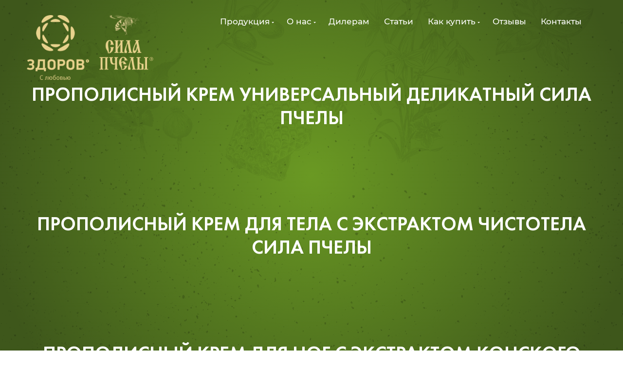

--- FILE ---
content_type: text/html; charset=UTF-8
request_url: https://zdorov.com/typeofproducts/kremy-v-tubah/
body_size: 8857
content:
<!DOCTYPE html>
<html lang="ru-RU">

<head>
    <meta charset="UTF-8">
    <meta http-equiv="X-UA-Compatible" content="IE=edge">
    <meta name="viewport" content="width=device-width, initial-scale=1">
    <link rel="apple-touch-icon" sizes="180x180" href="https://zdorov.com/wp-content/themes/zdorov/img/favicon/apple-touch-icon.png">
    <link rel="icon" type="image/png" sizes="32x32" href="https://zdorov.com/wp-content/themes/zdorov/img/favicon/favicon-32x32.png">
    <link rel="icon" type="image/png" sizes="16x16" href="https://zdorov.com/wp-content/themes/zdorov/img/favicon/favicon-16x16.png">
    <link rel="manifest" href="https://zdorov.com/wp-content/themes/zdorov/img/favicon/site.webmanifest">
    <link rel="mask-icon" href="https://zdorov.com/wp-content/themes/zdorov/img/favicon/safari-pinned-tab.svg" color="#5bbad5">
    <link rel="shortcut icon" href="https://zdorov.com/wp-content/themes/zdorov/img/favicon/favicon.ico">
    <meta name="msapplication-TileColor" content="#00aba9">
    <meta name="msapplication-config" content="https://zdorov.com/wp-content/themes/zdorov/img/favicon/browserconfig.xml">
    <meta name="theme-color" content="#ffffff">
    <link rel="preconnect" href="https://www.gstatic.com">
    <link rel="preconnect" href="https://translate.googleapis.com">
    <!-- Roistat Counter Start -->
<script>
    (function(w, d, s, h, id) {
        w.roistatProjectId = id;
        w.roistatHost = h;
        var p = d.location.protocol == "https:" ? "https://" : "http://";
        var u = /^.*roistat_visit=[^;]+(.*)?$/.test(d.cookie) ? "/dist/module.js" : "/api/site/1.0/" + id + "/init?referrer=" + encodeURIComponent(d.location.href);
        var js = d.createElement(s);
        js.charset = "UTF-8";
        js.async = 1;
        js.src = p + h + u;
        var js2 = d.getElementsByTagName(s)[0];
        js2.parentNode.insertBefore(js, js2);
    })(window, document, 'script', 'cloud.roistat.com', '83b14720b6f30ee10d0f049095a5cab3');
</script>
<!-- Roistat Counter End -->    <title>Кремы в тубах &#8212; ЗДОРОВ</title>
<meta name='robots' content='max-image-preview:large' />

<meta property="og:title" content="ЗДОРОВ"/>
<meta property="og:description" content="производитель натуральных продуктов для здоровья людей"/>
<meta property="og:type" content="article"/>
<meta property="og:url" content="https://zdorov.com/typeofproducts/kremy-v-tubah/"/>
<meta property="og:site_name" content="ЗДОРОВ"/>
<meta property="og:image" content="https://zdorov.com/wp-content/themes/zdorov/img/og-image.jpg"/>
<!-- <meta property="og:image:width" content="968">
<meta property="og:image:height" content="504"> -->
<meta name="description" content="производитель натуральных продуктов для здоровья людей"/>

<style id='wp-img-auto-sizes-contain-inline-css' type='text/css'>
img:is([sizes=auto i],[sizes^="auto," i]){contain-intrinsic-size:3000px 1500px}
/*# sourceURL=wp-img-auto-sizes-contain-inline-css */
</style>
<style id='classic-theme-styles-inline-css' type='text/css'>
/*! This file is auto-generated */
.wp-block-button__link{color:#fff;background-color:#32373c;border-radius:9999px;box-shadow:none;text-decoration:none;padding:calc(.667em + 2px) calc(1.333em + 2px);font-size:1.125em}.wp-block-file__button{background:#32373c;color:#fff;text-decoration:none}
/*# sourceURL=/wp-includes/css/classic-themes.min.css */
</style>
<link rel='stylesheet' id='zdorov-style-css' href='https://zdorov.com/wp-content/themes/zdorov/assets/app.css?ver=2020.05-08-1726' type='text/css' media='all' />
<link rel="https://api.w.org/" href="https://zdorov.com/wp-json/" /><meta name="generator" content="WordPress 6.9" />
<style id='global-styles-inline-css' type='text/css'>
:root{--wp--preset--aspect-ratio--square: 1;--wp--preset--aspect-ratio--4-3: 4/3;--wp--preset--aspect-ratio--3-4: 3/4;--wp--preset--aspect-ratio--3-2: 3/2;--wp--preset--aspect-ratio--2-3: 2/3;--wp--preset--aspect-ratio--16-9: 16/9;--wp--preset--aspect-ratio--9-16: 9/16;--wp--preset--color--black: #000000;--wp--preset--color--cyan-bluish-gray: #abb8c3;--wp--preset--color--white: #ffffff;--wp--preset--color--pale-pink: #f78da7;--wp--preset--color--vivid-red: #cf2e2e;--wp--preset--color--luminous-vivid-orange: #ff6900;--wp--preset--color--luminous-vivid-amber: #fcb900;--wp--preset--color--light-green-cyan: #7bdcb5;--wp--preset--color--vivid-green-cyan: #00d084;--wp--preset--color--pale-cyan-blue: #8ed1fc;--wp--preset--color--vivid-cyan-blue: #0693e3;--wp--preset--color--vivid-purple: #9b51e0;--wp--preset--gradient--vivid-cyan-blue-to-vivid-purple: linear-gradient(135deg,rgb(6,147,227) 0%,rgb(155,81,224) 100%);--wp--preset--gradient--light-green-cyan-to-vivid-green-cyan: linear-gradient(135deg,rgb(122,220,180) 0%,rgb(0,208,130) 100%);--wp--preset--gradient--luminous-vivid-amber-to-luminous-vivid-orange: linear-gradient(135deg,rgb(252,185,0) 0%,rgb(255,105,0) 100%);--wp--preset--gradient--luminous-vivid-orange-to-vivid-red: linear-gradient(135deg,rgb(255,105,0) 0%,rgb(207,46,46) 100%);--wp--preset--gradient--very-light-gray-to-cyan-bluish-gray: linear-gradient(135deg,rgb(238,238,238) 0%,rgb(169,184,195) 100%);--wp--preset--gradient--cool-to-warm-spectrum: linear-gradient(135deg,rgb(74,234,220) 0%,rgb(151,120,209) 20%,rgb(207,42,186) 40%,rgb(238,44,130) 60%,rgb(251,105,98) 80%,rgb(254,248,76) 100%);--wp--preset--gradient--blush-light-purple: linear-gradient(135deg,rgb(255,206,236) 0%,rgb(152,150,240) 100%);--wp--preset--gradient--blush-bordeaux: linear-gradient(135deg,rgb(254,205,165) 0%,rgb(254,45,45) 50%,rgb(107,0,62) 100%);--wp--preset--gradient--luminous-dusk: linear-gradient(135deg,rgb(255,203,112) 0%,rgb(199,81,192) 50%,rgb(65,88,208) 100%);--wp--preset--gradient--pale-ocean: linear-gradient(135deg,rgb(255,245,203) 0%,rgb(182,227,212) 50%,rgb(51,167,181) 100%);--wp--preset--gradient--electric-grass: linear-gradient(135deg,rgb(202,248,128) 0%,rgb(113,206,126) 100%);--wp--preset--gradient--midnight: linear-gradient(135deg,rgb(2,3,129) 0%,rgb(40,116,252) 100%);--wp--preset--font-size--small: 13px;--wp--preset--font-size--medium: 20px;--wp--preset--font-size--large: 36px;--wp--preset--font-size--x-large: 42px;--wp--preset--spacing--20: 0.44rem;--wp--preset--spacing--30: 0.67rem;--wp--preset--spacing--40: 1rem;--wp--preset--spacing--50: 1.5rem;--wp--preset--spacing--60: 2.25rem;--wp--preset--spacing--70: 3.38rem;--wp--preset--spacing--80: 5.06rem;--wp--preset--shadow--natural: 6px 6px 9px rgba(0, 0, 0, 0.2);--wp--preset--shadow--deep: 12px 12px 50px rgba(0, 0, 0, 0.4);--wp--preset--shadow--sharp: 6px 6px 0px rgba(0, 0, 0, 0.2);--wp--preset--shadow--outlined: 6px 6px 0px -3px rgb(255, 255, 255), 6px 6px rgb(0, 0, 0);--wp--preset--shadow--crisp: 6px 6px 0px rgb(0, 0, 0);}:where(.is-layout-flex){gap: 0.5em;}:where(.is-layout-grid){gap: 0.5em;}body .is-layout-flex{display: flex;}.is-layout-flex{flex-wrap: wrap;align-items: center;}.is-layout-flex > :is(*, div){margin: 0;}body .is-layout-grid{display: grid;}.is-layout-grid > :is(*, div){margin: 0;}:where(.wp-block-columns.is-layout-flex){gap: 2em;}:where(.wp-block-columns.is-layout-grid){gap: 2em;}:where(.wp-block-post-template.is-layout-flex){gap: 1.25em;}:where(.wp-block-post-template.is-layout-grid){gap: 1.25em;}.has-black-color{color: var(--wp--preset--color--black) !important;}.has-cyan-bluish-gray-color{color: var(--wp--preset--color--cyan-bluish-gray) !important;}.has-white-color{color: var(--wp--preset--color--white) !important;}.has-pale-pink-color{color: var(--wp--preset--color--pale-pink) !important;}.has-vivid-red-color{color: var(--wp--preset--color--vivid-red) !important;}.has-luminous-vivid-orange-color{color: var(--wp--preset--color--luminous-vivid-orange) !important;}.has-luminous-vivid-amber-color{color: var(--wp--preset--color--luminous-vivid-amber) !important;}.has-light-green-cyan-color{color: var(--wp--preset--color--light-green-cyan) !important;}.has-vivid-green-cyan-color{color: var(--wp--preset--color--vivid-green-cyan) !important;}.has-pale-cyan-blue-color{color: var(--wp--preset--color--pale-cyan-blue) !important;}.has-vivid-cyan-blue-color{color: var(--wp--preset--color--vivid-cyan-blue) !important;}.has-vivid-purple-color{color: var(--wp--preset--color--vivid-purple) !important;}.has-black-background-color{background-color: var(--wp--preset--color--black) !important;}.has-cyan-bluish-gray-background-color{background-color: var(--wp--preset--color--cyan-bluish-gray) !important;}.has-white-background-color{background-color: var(--wp--preset--color--white) !important;}.has-pale-pink-background-color{background-color: var(--wp--preset--color--pale-pink) !important;}.has-vivid-red-background-color{background-color: var(--wp--preset--color--vivid-red) !important;}.has-luminous-vivid-orange-background-color{background-color: var(--wp--preset--color--luminous-vivid-orange) !important;}.has-luminous-vivid-amber-background-color{background-color: var(--wp--preset--color--luminous-vivid-amber) !important;}.has-light-green-cyan-background-color{background-color: var(--wp--preset--color--light-green-cyan) !important;}.has-vivid-green-cyan-background-color{background-color: var(--wp--preset--color--vivid-green-cyan) !important;}.has-pale-cyan-blue-background-color{background-color: var(--wp--preset--color--pale-cyan-blue) !important;}.has-vivid-cyan-blue-background-color{background-color: var(--wp--preset--color--vivid-cyan-blue) !important;}.has-vivid-purple-background-color{background-color: var(--wp--preset--color--vivid-purple) !important;}.has-black-border-color{border-color: var(--wp--preset--color--black) !important;}.has-cyan-bluish-gray-border-color{border-color: var(--wp--preset--color--cyan-bluish-gray) !important;}.has-white-border-color{border-color: var(--wp--preset--color--white) !important;}.has-pale-pink-border-color{border-color: var(--wp--preset--color--pale-pink) !important;}.has-vivid-red-border-color{border-color: var(--wp--preset--color--vivid-red) !important;}.has-luminous-vivid-orange-border-color{border-color: var(--wp--preset--color--luminous-vivid-orange) !important;}.has-luminous-vivid-amber-border-color{border-color: var(--wp--preset--color--luminous-vivid-amber) !important;}.has-light-green-cyan-border-color{border-color: var(--wp--preset--color--light-green-cyan) !important;}.has-vivid-green-cyan-border-color{border-color: var(--wp--preset--color--vivid-green-cyan) !important;}.has-pale-cyan-blue-border-color{border-color: var(--wp--preset--color--pale-cyan-blue) !important;}.has-vivid-cyan-blue-border-color{border-color: var(--wp--preset--color--vivid-cyan-blue) !important;}.has-vivid-purple-border-color{border-color: var(--wp--preset--color--vivid-purple) !important;}.has-vivid-cyan-blue-to-vivid-purple-gradient-background{background: var(--wp--preset--gradient--vivid-cyan-blue-to-vivid-purple) !important;}.has-light-green-cyan-to-vivid-green-cyan-gradient-background{background: var(--wp--preset--gradient--light-green-cyan-to-vivid-green-cyan) !important;}.has-luminous-vivid-amber-to-luminous-vivid-orange-gradient-background{background: var(--wp--preset--gradient--luminous-vivid-amber-to-luminous-vivid-orange) !important;}.has-luminous-vivid-orange-to-vivid-red-gradient-background{background: var(--wp--preset--gradient--luminous-vivid-orange-to-vivid-red) !important;}.has-very-light-gray-to-cyan-bluish-gray-gradient-background{background: var(--wp--preset--gradient--very-light-gray-to-cyan-bluish-gray) !important;}.has-cool-to-warm-spectrum-gradient-background{background: var(--wp--preset--gradient--cool-to-warm-spectrum) !important;}.has-blush-light-purple-gradient-background{background: var(--wp--preset--gradient--blush-light-purple) !important;}.has-blush-bordeaux-gradient-background{background: var(--wp--preset--gradient--blush-bordeaux) !important;}.has-luminous-dusk-gradient-background{background: var(--wp--preset--gradient--luminous-dusk) !important;}.has-pale-ocean-gradient-background{background: var(--wp--preset--gradient--pale-ocean) !important;}.has-electric-grass-gradient-background{background: var(--wp--preset--gradient--electric-grass) !important;}.has-midnight-gradient-background{background: var(--wp--preset--gradient--midnight) !important;}.has-small-font-size{font-size: var(--wp--preset--font-size--small) !important;}.has-medium-font-size{font-size: var(--wp--preset--font-size--medium) !important;}.has-large-font-size{font-size: var(--wp--preset--font-size--large) !important;}.has-x-large-font-size{font-size: var(--wp--preset--font-size--x-large) !important;}
/*# sourceURL=global-styles-inline-css */
</style>
</head>

<body class="archive tax-typeofproducts term-kremy-v-tubah term-17 wp-theme-zdorov">

    <!-- Yandex.Metrika counter -->
<script type="text/javascript">
(function(m, e, t, r, i, k, a) {
    m[i] = m[i] || function() {
        (m[i].a = m[i].a || []).push(arguments)
    };
    m[i].l = 1 * new Date();
    k = e.createElement(t), a = e.getElementsByTagName(t)[0], k.async = 1, k.src = r, a.parentNode.insertBefore(k,
        a)
})
(window, document, "script", "https://mc.yandex.ru/metrika/tag.js", "ym");

ym(48971939, "init", {
    clickmap: true,
    trackLinks: true,
    accurateTrackBounce: true
});
</script>
<noscript>
    <div><img src="https://mc.yandex.ru/watch/48971939" style="position:absolute; left:-9999px;" alt="" /></div>
</noscript>
<!-- /Yandex.Metrika counter -->

<!-- Messenger Плагин чата Code -->
<!-- <div id="fb-root"></div> -->

<!-- Your Плагин чата code -->
<!-- <div id="fb-customer-chat" class="fb-customerchat">
</div> -->

<!-- <script>
var chatbox = document.getElementById('fb-customer-chat');
chatbox.setAttribute("page_id", "105437965134391");
chatbox.setAttribute("attribution", "setup_tool");

window.fbAsyncInit = function() {
    FB.init({
        xfbml: true,
        version: 'v11.0'
    });
};

(function(d, s, id) {
    var js, fjs = d.getElementsByTagName(s)[0];
    if (d.getElementById(id)) return;
    js = d.createElement(s);
    js.id = id;
    js.src = 'https://connect.facebook.net/ru_RU/sdk/xfbml.customerchat.js';
    fjs.parentNode.insertBefore(js, fjs);
}(document, 'script', 'facebook-jssdk'));
</script> -->
    <header class="header">
        <div class="container">
            <div class="row align-items-center align-items-xl-start justify-content-between justify-content-xl-end">
                <div class="col-auto d-xl-none position-relative js-ls-mobile">
                    <button class="btn btn_menu" id="main-menu-trigger"></button>
                </div>
                <div class="col-auto mr-xl-auto">
                    <a href="/" class="logo" title="На главную">
                        <img width="301" height="154" loading="lazy" src="https://zdorov.com/wp-content/themes/zdorov/img/logo.png" alt="Здоров логотип">
                    </a>
                </div>
                <div id="menu-top" class="col-auto"><ul id="menu-verhnee-menyu" class="menu menu_top"><li id="menu-item-268" class="menu-item menu-item-type-custom menu-item-object-custom menu-item-has-children menu-item-268"><a>Продукция</a>
<ul class="sub-menu">
	<li id="menu-item-463" class="menu-item menu-item-type-taxonomy menu-item-object-manufacturers menu-item-463"><a href="https://zdorov.com/manufacturers/zdorov/">Здоров</a></li>
	<li id="menu-item-464" class="menu-item menu-item-type-taxonomy menu-item-object-manufacturers menu-item-464"><a href="https://zdorov.com/manufacturers/sila-pchely/">Сила пчелы</a></li>
</ul>
</li>
<li id="menu-item-33" class="menu-item menu-item-type-custom menu-item-object-custom menu-item-has-children menu-item-33"><a>О нас</a>
<ul class="sub-menu">
	<li id="menu-item-45" class="menu-item menu-item-type-post_type menu-item-object-page menu-item-45"><a href="https://zdorov.com/about/">О компании</a></li>
	<li id="menu-item-46" class="menu-item menu-item-type-post_type menu-item-object-page menu-item-46"><a href="https://zdorov.com/production/">Производство</a></li>
	<li id="menu-item-47" class="menu-item menu-item-type-post_type menu-item-object-page menu-item-47"><a href="https://zdorov.com/how-works/">Как это работает</a></li>
	<li id="menu-item-181" class="menu-item menu-item-type-custom menu-item-object-custom menu-item-181"><a href="/ingredients/">Ингредиенты</a></li>
	<li id="menu-item-49" class="menu-item menu-item-type-post_type menu-item-object-page menu-item-49"><a href="https://zdorov.com/where-buy/">Где купить</a></li>
</ul>
</li>
<li id="menu-item-22" class="menu-item menu-item-type-post_type menu-item-object-page menu-item-22"><a href="https://zdorov.com/cooperation/">Дилерам</a></li>
<li id="menu-item-30" class="menu-item menu-item-type-taxonomy menu-item-object-category menu-item-30"><a href="https://zdorov.com/./articles/">Статьи</a></li>
<li id="menu-item-433" class="menu-item menu-item-type-custom menu-item-object-custom menu-item-has-children menu-item-433"><a>Как купить</a>
<ul class="sub-menu">
	<li id="menu-item-437" class="menu-item menu-item-type-post_type menu-item-object-page menu-item-437"><a href="https://zdorov.com/how-to-buy/">Как купить</a></li>
	<li id="menu-item-431" class="menu-item menu-item-type-post_type menu-item-object-page menu-item-431"><a href="https://zdorov.com/delivery/">Доставка</a></li>
</ul>
</li>
<li id="menu-item-462" class="menu-item menu-item-type-post_type menu-item-object-page menu-item-462"><a href="https://zdorov.com/reviews/">Отзывы</a></li>
<li id="menu-item-52" class="menu-item menu-item-type-post_type menu-item-object-page menu-item-52"><a href="https://zdorov.com/contacts/">Контакты</a></li>
</ul></div>                <div class="col-auto d-none d-xl-flex js-ls-desktop"></div>
                <div class="col-auto d-xl-none">
                                        <a href="tel:+79108406908" class="btn btn_callback geo-phone">Заказать звонок</a>
                </div>
            </div>
        </div>
    </header>
    <div class="wrapper">
<!-- main index.php -->
<main class="content">

        <article id="post-482" class="post-482 products type-products status-publish has-post-thumbnail hentry typeofproducts-kremy-v-tubah manufacturers-sila-pchely">
        <section class="sec">
            <div class="container">
                <div class="row">
                    <div class="col-12">
                        <h1 class="h1 text-center mb-0">Прополисный крем универсальный деликатный СИЛА ПЧЕЛЫ</h1>                    </div>
                    <div class="col-12">
                                            </div>
                </div>
            </div>
        </section>
    </article>

        <article id="post-480" class="post-480 products type-products status-publish has-post-thumbnail hentry typeofproducts-kremy-v-tubah manufacturers-sila-pchely">
        <section class="sec">
            <div class="container">
                <div class="row">
                    <div class="col-12">
                        <h1 class="h1 text-center mb-0">Прополисный крем для тела с экстрактом чистотела СИЛА ПЧЕЛЫ</h1>                    </div>
                    <div class="col-12">
                                            </div>
                </div>
            </div>
        </section>
    </article>

        <article id="post-478" class="post-478 products type-products status-publish has-post-thumbnail hentry typeofproducts-kremy-v-tubah manufacturers-sila-pchely">
        <section class="sec">
            <div class="container">
                <div class="row">
                    <div class="col-12">
                        <h1 class="h1 text-center mb-0">Прополисный крем для ног с экстрактом конского каштана СИЛА ПЧЕЛЫ</h1>                    </div>
                    <div class="col-12">
                                            </div>
                </div>
            </div>
        </section>
    </article>

        <article id="post-476" class="post-476 products type-products status-publish has-post-thumbnail hentry typeofproducts-kremy-v-tubah manufacturers-sila-pchely">
        <section class="sec">
            <div class="container">
                <div class="row">
                    <div class="col-12">
                        <h1 class="h1 text-center mb-0">Прополисный крем с экстрактом каменного масла СИЛА ПЧЕЛЫ</h1>                    </div>
                    <div class="col-12">
                                            </div>
                </div>
            </div>
        </section>
    </article>

        <article id="post-474" class="post-474 products type-products status-publish has-post-thumbnail hentry typeofproducts-kremy-v-tubah manufacturers-sila-pchely">
        <section class="sec">
            <div class="container">
                <div class="row">
                    <div class="col-12">
                        <h1 class="h1 text-center mb-0">Прополисный крем для ног с экстрактом алоэ вера СИЛА ПЧЕЛЫ</h1>                    </div>
                    <div class="col-12">
                                            </div>
                </div>
            </div>
        </section>
    </article>

        <article id="post-472" class="post-472 products type-products status-publish has-post-thumbnail hentry typeofproducts-kremy-v-tubah manufacturers-sila-pchely">
        <section class="sec">
            <div class="container">
                <div class="row">
                    <div class="col-12">
                        <h1 class="h1 text-center mb-0">Прополисный крем с хондроитином и глюкозамином СИЛА ПЧЕЛЫ</h1>                    </div>
                    <div class="col-12">
                                            </div>
                </div>
            </div>
        </section>
    </article>

        <article id="post-468" class="post-468 products type-products status-publish has-post-thumbnail hentry typeofproducts-kremy-v-tubah manufacturers-sila-pchely">
        <section class="sec">
            <div class="container">
                <div class="row">
                    <div class="col-12">
                        <h1 class="h1 text-center mb-0">Прополисный крем мужской деликатный СИЛА ПЧЕЛЫ</h1>                    </div>
                    <div class="col-12">
                                            </div>
                </div>
            </div>
        </section>
    </article>

        <article id="post-466" class="post-466 products type-products status-publish has-post-thumbnail hentry typeofproducts-kremy-v-tubah manufacturers-sila-pchely">
        <section class="sec">
            <div class="container">
                <div class="row">
                    <div class="col-12">
                        <h1 class="h1 text-center mb-0">Прополисный крем женский деликатный СИЛА ПЧЕЛЫ</h1>                    </div>
                    <div class="col-12">
                                            </div>
                </div>
            </div>
        </section>
    </article>

        <article id="post-168" class="post-168 products type-products status-publish has-post-thumbnail hentry typeofproducts-kremy-v-tubah manufacturers-zdorov">
        <section class="sec">
            <div class="container">
                <div class="row">
                    <div class="col-12">
                        <h1 class="h1 text-center mb-0">Artrofast &#8212; крем для массажа тела в области суставов</h1>                    </div>
                    <div class="col-12">
                        <!DOCTYPE html PUBLIC "-//W3C//DTD HTML 4.0 Transitional//EN" "http://www.w3.org/TR/REC-html40/loose.dtd">
<html><body><p>&#1050;&#1088;&#1077;&#1084; &#1076;&#1083;&#1103; &#1082;&#1086;&#1084;&#1087;&#1083;&#1077;&#1082;&#1089;&#1085;&#1086;&#1075;&#1086; &#1091;&#1093;&#1086;&#1076;&#1072; &#1079;&#1072; &#1090;&#1077;&#1083;&#1086;&#1084; &#1085;&#1072; &#1086;&#1089;&#1085;&#1086;&#1074;&#1077; &#1087;&#1088;&#1086;&#1076;&#1091;&#1082;&#1090;&#1086;&#1074; &#1087;&#1095;&#1077;&#1083;&#1086;&#1074;&#1086;&#1076;&#1089;&#1090;&#1074;&#1072; &#1080; &#1101;&#1082;&#1089;&#1090;&#1088;&#1072;&#1082;&#1090;&#1086;&#1074; &#1094;&#1077;&#1083;&#1077;&#1073;&#1085;&#1099;&#1093; &#1088;&#1072;&#1089;&#1090;&#1077;&#1085;&#1080;&#1081;.</p>
</body></html>
                    </div>
                </div>
            </div>
        </section>
    </article>

        <article id="post-166" class="post-166 products type-products status-publish has-post-thumbnail hentry typeofproducts-kremy-v-tubah manufacturers-zdorov">
        <section class="sec">
            <div class="container">
                <div class="row">
                    <div class="col-12">
                        <h1 class="h1 text-center mb-0">Крем интимный ЗДОРОВ (чёрная туба)</h1>                    </div>
                    <div class="col-12">
                        <!DOCTYPE html PUBLIC "-//W3C//DTD HTML 4.0 Transitional//EN" "http://www.w3.org/TR/REC-html40/loose.dtd">
<html><body><p>&#1048;&#1089;&#1087;&#1086;&#1083;&#1100;&#1079;&#1091;&#1077;&#1090;&#1089;&#1103; &#1074; &#1082;&#1072;&#1095;&#1077;&#1089;&#1090;&#1074;&#1077; &#1076;&#1077;&#1083;&#1080;&#1082;&#1072;&#1090;&#1085;&#1086;&#1075;&#1086; &#1091;&#1093;&#1086;&#1076;&#1072; &#1079;&#1072; &#1080;&#1085;&#1090;&#1080;&#1084;&#1085;&#1086;&#1081; &#1086;&#1073;&#1083;&#1072;&#1089;&#1090;&#1100;&#1102;.</p>
</body></html>
                    </div>
                </div>
            </div>
        </section>
    </article>

        <article id="post-164" class="post-164 products type-products status-publish has-post-thumbnail hentry typeofproducts-kremy-v-tubah manufacturers-zdorov">
        <section class="sec">
            <div class="container">
                <div class="row">
                    <div class="col-12">
                        <h1 class="h1 text-center mb-0">Крем-воск с экстрактом сабельника</h1>                    </div>
                    <div class="col-12">
                        <!DOCTYPE html PUBLIC "-//W3C//DTD HTML 4.0 Transitional//EN" "http://www.w3.org/TR/REC-html40/loose.dtd">
<html><body><p>&#1050;&#1088;&#1077;&#1084; &#1076;&#1083;&#1103; &#1074;&#1089;&#1077;&#1093; &#1090;&#1080;&#1087;&#1086;&#1074; &#1082;&#1086;&#1078;&#1080;.</p>
</body></html>
                    </div>
                </div>
            </div>
        </section>
    </article>

        <article id="post-156" class="post-156 products type-products status-publish has-post-thumbnail hentry typeofproducts-kremy-v-tubah manufacturers-zdorov">
        <section class="sec">
            <div class="container">
                <div class="row">
                    <div class="col-12">
                        <h1 class="h1 text-center mb-0">Крем-воск пчелиный с прополисом</h1>                    </div>
                    <div class="col-12">
                        <!DOCTYPE html PUBLIC "-//W3C//DTD HTML 4.0 Transitional//EN" "http://www.w3.org/TR/REC-html40/loose.dtd">
<html><body><p>&#1050;&#1088;&#1077;&#1084; &#1096;&#1080;&#1088;&#1086;&#1082;&#1086;&#1075;&#1086; &#1089;&#1087;&#1077;&#1082;&#1090;&#1088;&#1072; &#1076;&#1077;&#1081;&#1089;&#1090;&#1074;&#1080;&#1103;. &#1057;&#1085;&#1080;&#1084;&#1072;&#1077;&#1090; &#1095;&#1091;&#1074;&#1089;&#1090;&#1074;&#1086; &#1076;&#1080;&#1089;&#1082;&#1086;&#1084;&#1092;&#1086;&#1088;&#1090;&#1072;, &#1087;&#1086;&#1074;&#1099;&#1096;&#1072;&#1077;&#1090; &#1101;&#1083;&#1072;&#1089;&#1090;&#1080;&#1095;&#1085;&#1086;&#1089;&#1090;&#1100; &#1082;&#1086;&#1078;&#1085;&#1099;&#1093; &#1087;&#1086;&#1082;&#1088;&#1086;&#1074;&#1086;&#1074;, &#1090;&#1086;&#1085;&#1080;&#1079;&#1080;&#1088;&#1091;&#1077;&#1090;, &#1087;&#1080;&#1090;&#1072;&#1077;&#1090;.</p>
</body></html>
                    </div>
                </div>
            </div>
        </section>
    </article>

    </main>

<footer class="footer">
    <div class="container">
        <div class="row">
            <div class="col">
                <div id="menu-footer" class="footer__top"><ul id="menu-nizhnee-menyu" class="menu menu_footer"><li id="menu-item-465" class="menu-item menu-item-type-taxonomy menu-item-object-manufacturers menu-item-465"><a href="https://zdorov.com/manufacturers/zdorov/">Продукция</a></li>
<li id="menu-item-55" class="menu-item menu-item-type-post_type menu-item-object-page menu-item-55"><a href="https://zdorov.com/about/">О компании</a></li>
<li id="menu-item-56" class="menu-item menu-item-type-post_type menu-item-object-page menu-item-56"><a href="https://zdorov.com/production/">Производство</a></li>
<li id="menu-item-57" class="menu-item menu-item-type-post_type menu-item-object-page menu-item-57"><a href="https://zdorov.com/how-works/">Как это работает</a></li>
<li id="menu-item-58" class="menu-item menu-item-type-post_type menu-item-object-page menu-item-58"><a href="https://zdorov.com/where-buy/">Где купить</a></li>
<li id="menu-item-60" class="menu-item menu-item-type-post_type menu-item-object-page menu-item-60"><a href="https://zdorov.com/cooperation/">Дилерам</a></li>
<li id="menu-item-61" class="menu-item menu-item-type-taxonomy menu-item-object-category menu-item-61"><a href="https://zdorov.com/./articles/">Статьи</a></li>
<li id="menu-item-438" class="menu-item menu-item-type-post_type menu-item-object-page menu-item-438"><a href="https://zdorov.com/how-to-buy/">Как купить</a></li>
<li id="menu-item-432" class="menu-item menu-item-type-post_type menu-item-object-page menu-item-432"><a href="https://zdorov.com/delivery/">Доставка</a></li>
<li id="menu-item-62" class="menu-item menu-item-type-post_type menu-item-object-page menu-item-62"><a href="https://zdorov.com/contacts/">Контакты</a></li>
</ul></div>                <div class="footer__bottom">
                    <div class="row">
                        <div class="col-xl-9 col-lg-8">
                            <div class="d-flex flex-column flex-md-row align-items-md-center mb-lg-3">
                                <a 
                                    href="/products/" 
                                    class="link btn mr-md-2r order-last order-md-first">
                                    <img width="16" height="22" loading="lazy" src="https://zdorov.com/wp-content/themes/zdorov/img/red-arrow.png" alt="Тейваз">
                                </a>
                                <button 
                                    data-toggle="modal" 
                                    data-target="#politic" 
                                    class="link link_no-decor btn mr-2r mb-3 mb-md-0">Политика конфиденциальности</button>
                                <button 
                                    data-toggle="modal" 
                                    data-target="#public" 
                                    class="link link_no-decor btn mb-3 mb-md-0">Публичная оферта</button>
                            </div>
                        </div>
                        <div class="col-xl-3 col-lg-4 text-right d-none d-lg-block">
                                                        <a href="tel:+79108406908" class="link link_no-decor link_phone">+7(910)840-69-08</a>
                        </div>
                    </div>
                    <div class="row">
                        <div class="col-xl-9 col-lg-8 mb-3 mb-lg-0">
                            <div class="op-1">© 2003–2026 ООО Здоров ИНН 6952043760 ОГРН 1146952021523 г. Тверь, Петербургское шоссе, дом 53а</div>
                        </div>
                        <div class="col-xl-3 col-lg-4 text-right d-none d-lg-block">
                            <a href="mailto:info@zdorov.com" 
                            class="link link_no-decor op-1">info@zdorov.com</a>
                        </div>
                    </div>
                </div>
            </div>
        </div>
    </div>
</footer>

<!-- Модальные окна -->
<!-- Политика конфиденциальности -->
<div class="modal fade" id="politic" tabindex="-1" role="dialog" aria-labelledby="politicLabel" aria-hidden="true">
    <div class="modal-dialog modal-dialog-centered" role="document">
        <div class="modal-content">
            <div class="modal-header">
                <h5 class="modal-title" id="politicLabel">Политика конфиденциальности</h5>
                <button type="button" class="close" data-dismiss="modal" aria-label="Close">
                    <span aria-hidden="true">&times;</span>
                </button>
            </div>
            <div class="modal-body">Наш сайт уважительно относится к правам клиента. Соблюдается строгая конфиденциальность  при оформлении заказа. Сведения надёжно сохраняются и защищены от передачи. 
<br><br>
Согласием на обработку данных клиента исключительно с целью оказания услуг является размещение заказа на сайте.
<br><br>
К персональным данным относится личная информация о клиенте: домашний адрес; имя, фамилия, отчество; сведения о рождении; имущественное, семейное положение; личные контакты (телефон, электронная почта) и прочие сведения, которые перечислены в Законе РФ № 152-ФЗ «О персональных данных» от 27 июля 2006 г.
<br><br>
Клиент вправе отказаться от обработки персональных данных. Нами в данном случае гарантируется удаление с сайта всех персональных данных в трёхдневный срок в рабочее время. Подобный отказ клиент  может оформить простым электронным письмом на адрес, указанный на странице нашего сайта. </div>
        </div>
    </div>
</div><!-- Публичная оферта -->
<div class="modal fade" id="public" tabindex="-1" role="dialog" aria-labelledby="publicLabel" aria-hidden="true">
    <div class="modal-dialog modal-dialog-centered" role="document">
        <div class="modal-content">
            <div class="modal-header">
                <h5 class="modal-title" id="publicLabel">Публичная оферта</h5>
                <button type="button" class="close" data-dismiss="modal" aria-label="Close">
                    <span aria-hidden="true">&times;</span>
                </button>
            </div>
            <div class="modal-body">
                Я даю свое согласие на обработку предоставленных мною персональных данных ООО ЗДОРОВ в соответствии с Федеральным законом от 27.07.2006 года №152-ФЗ «О персональных данных» для обработки и выполнения данной мною заявки, а также даю согласие на любые действия, совершаемые с использованием средств автоматизации или без использования таких средств с персональными данными, включая сбор, запись, систематизацию, накопление, хранение, уточнение (обновление, изменение) персональных данных в соответствии со ст. 3, ст. 9, ст. 15 Закона.<br>
Согласие на обработку моих персональных данных предоставляется без ограничения срока его действия.                <p class="mt-3 mb-0">
                    <label class="d-inline-flex align-items-center">
                        <input class="mr-2" type="checkbox" checked="checked" name="" id=""><b>Я согласен</b>
                    </label>
                </p>
            </div>
        </div>
    </div>
</div><!-- Благодарим за обращение -->
<div class="modal fade" id="thanks" tabindex="-1" role="dialog" aria-labelledby="thanksLabel" aria-hidden="true">
    <div class="modal-dialog modal-dialog-centered" role="document">
        <div class="modal-content">
            <div class="modal-header">
                <h5 class="modal-title" id="thanksLabel">Благодарим за обращение</h5>
                <button type="button" class="close" data-dismiss="modal" aria-label="Close">
                    <span aria-hidden="true">&times;</span>
                </button>
            </div>
            <div class="modal-body py-5r">
                <!-- Предлагаем оплату для России -->
                <div class="js-thanks-pay">
                    <p>Вы можете сразу оплатить ваш заказ удобным способом.</p>
                    <button class="btn btn_main js-cp-pay">Оплатить заказ</button>
                </div>
                <div class="js-thanks-default">
                    <p>Мы свяжемся с Вами в самое ближайшее время.</p>
                </div>
            </div>
        </div>
    </div>
</div>
<script type="speculationrules">
{"prefetch":[{"source":"document","where":{"and":[{"href_matches":"/*"},{"not":{"href_matches":["/wp-*.php","/wp-admin/*","/wp-content/uploads/*","/wp-content/*","/wp-content/plugins/*","/wp-content/themes/zdorov/*","/*\\?(.+)"]}},{"not":{"selector_matches":"a[rel~=\"nofollow\"]"}},{"not":{"selector_matches":".no-prefetch, .no-prefetch a"}}]},"eagerness":"conservative"}]}
</script>
<script type="text/javascript" src="https://zdorov.com/wp-includes/js/jquery/jquery.min.js?ver=3.7.1" id="jquery-core-js"></script>
<script type="text/javascript" id="zdorov-script-js-extra">
/* <![CDATA[ */
var zd_ajax = {"ajax_url":"https://zdorov.com/wp-admin/admin-ajax.php"};
//# sourceURL=zdorov-script-js-extra
/* ]]> */
</script>
<script type="text/javascript" src="https://zdorov.com/wp-content/themes/zdorov/assets/app.js?ver=2020.05-08-1726" id="zdorov-script-js"></script>
    <script type="text/javascript">
        jQuery( function( $ ) {

            for (let i = 0; i < document.forms.length; ++i) {
                let form = document.forms[i];
				if ($(form).attr("method") != "get") { $(form).append('<input type="hidden" name="mLGYAMbnoPqWDTO" value="z7[J0LfFQO9aC" />'); }
if ($(form).attr("method") != "get") { $(form).append('<input type="hidden" name="xwdDTvR-QVXFOu" value="5WCy7vq3RuAi" />'); }
            }

            $(document).on('submit', 'form', function () {
				if ($(this).attr("method") != "get") { $(this).append('<input type="hidden" name="mLGYAMbnoPqWDTO" value="z7[J0LfFQO9aC" />'); }
if ($(this).attr("method") != "get") { $(this).append('<input type="hidden" name="xwdDTvR-QVXFOu" value="5WCy7vq3RuAi" />'); }
                return true;
            });

            jQuery.ajaxSetup({
                beforeSend: function (e, data) {

                    if (data.type !== 'POST') return;

                    if (typeof data.data === 'object' && data.data !== null) {
						data.data.append("mLGYAMbnoPqWDTO", "z7[J0LfFQO9aC");
data.data.append("xwdDTvR-QVXFOu", "5WCy7vq3RuAi");
                    }
                    else {
                        data.data = data.data + '&mLGYAMbnoPqWDTO=z7[J0LfFQO9aC&xwdDTvR-QVXFOu=5WCy7vq3RuAi';
                    }
                }
            });

        });
    </script>
	
<!-- Регион посетителя -->
<input id="userCountry" type="hidden" value="US">
<input id="userRegion" type="hidden" value="Ohio">

<!-- wrapper end -->
</div>
</body>

</html>

--- FILE ---
content_type: text/css
request_url: https://zdorov.com/wp-content/themes/zdorov/assets/app.css?ver=2020.05-08-1726
body_size: 38338
content:
.owl-carousel,.owl-carousel .owl-item{-webkit-tap-highlight-color:transparent;position:relative}.owl-carousel{display:none;width:100%;z-index:1}.owl-carousel .owl-stage{position:relative;-ms-touch-action:pan-Y;touch-action:manipulation;-moz-backface-visibility:hidden}.owl-carousel .owl-stage:after{content:".";display:block;clear:both;visibility:hidden;line-height:0;height:0}.owl-carousel .owl-stage-outer{position:relative;overflow:hidden;-webkit-transform:translate3d(0, 0, 0)}.owl-carousel .owl-item,.owl-carousel .owl-wrapper{-webkit-backface-visibility:hidden;-moz-backface-visibility:hidden;-ms-backface-visibility:hidden;-webkit-transform:translate3d(0, 0, 0);-moz-transform:translate3d(0, 0, 0);-ms-transform:translate3d(0, 0, 0)}.owl-carousel .owl-item{min-height:1px;float:left;-webkit-backface-visibility:hidden;-webkit-touch-callout:none}.owl-carousel .owl-item img{display:block;width:100%}.owl-carousel .owl-dots.disabled,.owl-carousel .owl-nav.disabled{display:none}.no-js .owl-carousel,.owl-carousel.owl-loaded{display:block}.owl-carousel .owl-dot,.owl-carousel .owl-nav .owl-next,.owl-carousel .owl-nav .owl-prev{cursor:pointer;-webkit-user-select:none;-khtml-user-select:none;-moz-user-select:none;-ms-user-select:none;user-select:none}.owl-carousel .owl-nav button.owl-next,.owl-carousel .owl-nav button.owl-prev,.owl-carousel button.owl-dot{background:0 0;color:inherit;border:none;padding:0 !important;font:inherit}.owl-carousel.owl-loading{opacity:0;display:block}.owl-carousel.owl-hidden{opacity:0}.owl-carousel.owl-refresh .owl-item{visibility:hidden}.owl-carousel.owl-drag .owl-item{-ms-touch-action:pan-y;touch-action:pan-y;-webkit-user-select:none;-moz-user-select:none;-ms-user-select:none;user-select:none}.owl-carousel.owl-grab{cursor:move;cursor:grab}.owl-carousel.owl-rtl{direction:rtl}.owl-carousel.owl-rtl .owl-item{float:right}.owl-carousel .animated{animation-duration:1s;animation-fill-mode:both}.owl-carousel .owl-animated-in{z-index:0}.owl-carousel .owl-animated-out{z-index:1}.owl-carousel .fadeOut{animation-name:fadeOut}@keyframes fadeOut{0%{opacity:1}100%{opacity:0}}.owl-height{transition:height .5s ease-in-out}.owl-carousel .owl-item .owl-lazy{opacity:0;transition:opacity .4s ease}.owl-carousel .owl-item .owl-lazy:not([src]),.owl-carousel .owl-item .owl-lazy[src^=""]{max-height:0}.owl-carousel .owl-item img.owl-lazy{transform-style:preserve-3d}.owl-carousel .owl-video-wrapper{position:relative;height:100%;background:#000}.owl-carousel .owl-video-play-icon{position:absolute;height:80px;width:80px;left:50%;top:50%;margin-left:-40px;margin-top:-40px;background:url(owl.video.play.png) no-repeat;cursor:pointer;z-index:1;-webkit-backface-visibility:hidden;transition:transform .1s ease}.owl-carousel .owl-video-play-icon:hover{-ms-transform:scale(1.3, 1.3);transform:scale(1.3, 1.3)}.owl-carousel .owl-video-playing .owl-video-play-icon,.owl-carousel .owl-video-playing .owl-video-tn{display:none}.owl-carousel .owl-video-tn{opacity:0;height:100%;background-position:center center;background-repeat:no-repeat;background-size:contain;transition:opacity .4s ease}.owl-carousel .owl-video-frame{position:relative;z-index:1;height:100%;width:100%}.owl-theme .owl-dots,.owl-theme .owl-nav{text-align:center;-webkit-tap-highlight-color:transparent}.owl-theme .owl-nav{margin-top:10px}.owl-theme .owl-nav [class*=owl-]{color:#FFF;font-size:14px;margin:5px;padding:4px 7px;background:#D6D6D6;display:inline-block;cursor:pointer;border-radius:3px}.owl-theme .owl-nav [class*=owl-]:hover{background:#869791;color:#FFF;text-decoration:none}.owl-theme .owl-nav .disabled{opacity:.5;cursor:default}.owl-theme .owl-nav.disabled+.owl-dots{margin-top:10px}.owl-theme .owl-dots .owl-dot{display:inline-block;zoom:1}.owl-theme .owl-dots .owl-dot span{width:10px;height:10px;margin:5px 7px;background:#D6D6D6;display:block;-webkit-backface-visibility:visible;transition:opacity .2s ease;border-radius:30px}.owl-theme .owl-dots .owl-dot.active span,.owl-theme .owl-dots .owl-dot:hover span{background:#869791}/*!
 * Bootstrap v4.3.1 (https://getbootstrap.com/)
 * Copyright 2011-2019 The Bootstrap Authors
 * Copyright 2011-2019 Twitter, Inc.
 * Licensed under MIT (https://github.com/twbs/bootstrap/blob/master/LICENSE)
 */:root{--blue: #007bff;--indigo: #6610f2;--purple: #6f42c1;--pink: #e83e8c;--red: #dc3545;--orange: #fd7e14;--yellow: #ffc107;--green: #28a745;--teal: #20c997;--cyan: #17a2b8;--white: #fff;--gray: #6c757d;--gray-dark: #343a40;--primary: #007bff;--secondary: #6c757d;--success: #28a745;--info: #17a2b8;--warning: #ffc107;--danger: #dc3545;--light: #f8f9fa;--dark: #343a40;--breakpoint-xs: 0;--breakpoint-sm: 576px;--breakpoint-md: 768px;--breakpoint-lg: 992px;--breakpoint-xl: 1260px;--font-family-sans-serif: -apple-system, BlinkMacSystemFont, "Segoe UI", Roboto, "Helvetica Neue", Arial, "Noto Sans", sans-serif, "Apple Color Emoji", "Segoe UI Emoji", "Segoe UI Symbol", "Noto Color Emoji";--font-family-monospace: SFMono-Regular, Menlo, Monaco, Consolas, "Liberation Mono", "Courier New", monospace}*,*::before,*::after{box-sizing:border-box}html{font-family:sans-serif;line-height:1.15;-webkit-text-size-adjust:100%;-webkit-tap-highlight-color:rgba(0,0,0,0)}article,aside,figcaption,figure,footer,header,hgroup,main,nav,section{display:block}body{margin:0;font-family:-apple-system,BlinkMacSystemFont,"Segoe UI",Roboto,"Helvetica Neue",Arial,"Noto Sans",sans-serif,"Apple Color Emoji","Segoe UI Emoji","Segoe UI Symbol","Noto Color Emoji";font-size:1rem;font-weight:400;line-height:1.5;color:#212529;text-align:left;background-color:#fff}[tabindex="-1"]:focus{outline:0 !important}hr{box-sizing:content-box;height:0;overflow:visible}h1,h2,h3,h4,h5,h6{margin-top:0;margin-bottom:.5rem}p{margin-top:0;margin-bottom:1rem}abbr[title],abbr[data-original-title]{text-decoration:underline;text-decoration:underline dotted;cursor:help;border-bottom:0;text-decoration-skip-ink:none}address{margin-bottom:1rem;font-style:normal;line-height:inherit}ol,ul,dl{margin-top:0;margin-bottom:1rem}ol ol,ul ul,ol ul,ul ol{margin-bottom:0}dt{font-weight:700}dd{margin-bottom:.5rem;margin-left:0}blockquote{margin:0 0 1rem}b,strong{font-weight:bolder}small{font-size:80%}sub,sup{position:relative;font-size:75%;line-height:0;vertical-align:baseline}sub{bottom:-.25em}sup{top:-.5em}a{color:#007bff;text-decoration:none;background-color:transparent}a:hover{color:#0056b3;text-decoration:underline}a:not([href]):not([tabindex]){color:inherit;text-decoration:none}a:not([href]):not([tabindex]):hover,a:not([href]):not([tabindex]):focus{color:inherit;text-decoration:none}a:not([href]):not([tabindex]):focus{outline:0}pre,code,kbd,samp{font-family:SFMono-Regular,Menlo,Monaco,Consolas,"Liberation Mono","Courier New",monospace;font-size:1em}pre{margin-top:0;margin-bottom:1rem;overflow:auto}figure{margin:0 0 1rem}img{vertical-align:middle;border-style:none}svg{overflow:hidden;vertical-align:middle}table{border-collapse:collapse}caption{padding-top:.75rem;padding-bottom:.75rem;color:#6c757d;text-align:left;caption-side:bottom}th{text-align:inherit}label{display:inline-block;margin-bottom:.5rem}button{border-radius:0}button:focus{outline:1px dotted;outline:5px auto -webkit-focus-ring-color}input,button,select,optgroup,textarea{margin:0;font-family:inherit;font-size:inherit;line-height:inherit}button,input{overflow:visible}button,select{text-transform:none}select{word-wrap:normal}button,[type="button"],[type="reset"],[type="submit"]{-webkit-appearance:button}button:not(:disabled),[type="button"]:not(:disabled),[type="reset"]:not(:disabled),[type="submit"]:not(:disabled){cursor:pointer}button::-moz-focus-inner,[type="button"]::-moz-focus-inner,[type="reset"]::-moz-focus-inner,[type="submit"]::-moz-focus-inner{padding:0;border-style:none}input[type="radio"],input[type="checkbox"]{box-sizing:border-box;padding:0}input[type="date"],input[type="time"],input[type="datetime-local"],input[type="month"]{-webkit-appearance:listbox}textarea{overflow:auto;resize:vertical}fieldset{min-width:0;padding:0;margin:0;border:0}legend{display:block;width:100%;max-width:100%;padding:0;margin-bottom:.5rem;font-size:1.5rem;line-height:inherit;color:inherit;white-space:normal}progress{vertical-align:baseline}[type="number"]::-webkit-inner-spin-button,[type="number"]::-webkit-outer-spin-button{height:auto}[type="search"]{outline-offset:-2px;-webkit-appearance:none}[type="search"]::-webkit-search-decoration{-webkit-appearance:none}::-webkit-file-upload-button{font:inherit;-webkit-appearance:button}output{display:inline-block}summary{display:list-item;cursor:pointer}template{display:none}[hidden]{display:none !important}h1,h2,h3,h4,h5,h6,.h1,.h2,.h3,.h4,.h5,.h6{margin-bottom:.5rem;font-weight:500;line-height:1.2}h1,.h1{font-size:2.5rem}h2,.h2{font-size:2rem}h3,.h3{font-size:1.75rem}h4,.h4{font-size:1.5rem}h5,.h5{font-size:1.25rem}h6,.h6{font-size:1rem}.lead{font-size:1.25rem;font-weight:300}.display-1{font-size:6rem;font-weight:300;line-height:1.2}.display-2{font-size:5.5rem;font-weight:300;line-height:1.2}.display-3{font-size:4.5rem;font-weight:300;line-height:1.2}.display-4{font-size:3.5rem;font-weight:300;line-height:1.2}hr{margin-top:1rem;margin-bottom:1rem;border:0;border-top:1px solid rgba(0,0,0,0.1)}small,.small{font-size:80%;font-weight:400}mark,.mark{padding:.2em;background-color:#fcf8e3}.list-unstyled{padding-left:0;list-style:none}.list-inline{padding-left:0;list-style:none}.list-inline-item{display:inline-block}.list-inline-item:not(:last-child){margin-right:.5rem}.initialism{font-size:90%;text-transform:uppercase}.blockquote{margin-bottom:1rem;font-size:1.25rem}.blockquote-footer{display:block;font-size:80%;color:#6c757d}.blockquote-footer::before{content:"\2014\00A0"}.img-fluid{max-width:100%;height:auto}.img-thumbnail{padding:.25rem;background-color:#fff;border:1px solid #dee2e6;border-radius:.25rem;max-width:100%;height:auto}.figure{display:inline-block}.figure-img{margin-bottom:.5rem;line-height:1}.figure-caption{font-size:90%;color:#6c757d}.container{width:100%;padding-right:15px;padding-left:15px;margin-right:auto;margin-left:auto}@media (min-width: 576px){.container{max-width:540px}}@media (min-width: 768px){.container{max-width:720px}}@media (min-width: 992px){.container{max-width:960px}}@media (min-width: 1260px){.container{max-width:1140px}}.container-fluid{width:100%;padding-right:15px;padding-left:15px;margin-right:auto;margin-left:auto}.row{display:flex;flex-wrap:wrap;margin-right:-15px;margin-left:-15px}.no-gutters{margin-right:0;margin-left:0}.no-gutters>.col,.no-gutters>[class*="col-"]{padding-right:0;padding-left:0}.col-1,.col-2,.col-3,.col-4,.col-5,.col-6,.col-7,.col-8,.col-9,.col-10,.col-11,.col-12,.col,.col-auto,.col-sm-1,.col-sm-2,.col-sm-3,.col-sm-4,.col-sm-5,.col-sm-6,.col-sm-7,.col-sm-8,.col-sm-9,.col-sm-10,.col-sm-11,.col-sm-12,.col-sm,.col-sm-auto,.col-md-1,.col-md-2,.col-md-3,.col-md-4,.col-md-5,.col-md-6,.col-md-7,.col-md-8,.col-md-9,.col-md-10,.col-md-11,.col-md-12,.col-md,.col-md-auto,.col-lg-1,.col-lg-2,.col-lg-3,.col-lg-4,.col-lg-5,.col-lg-6,.col-lg-7,.col-lg-8,.col-lg-9,.col-lg-10,.col-lg-11,.col-lg-12,.col-lg,.col-lg-auto,.col-xl-1,.col-xl-2,.col-xl-3,.col-xl-4,.col-xl-5,.col-xl-6,.col-xl-7,.col-xl-8,.col-xl-9,.col-xl-10,.col-xl-11,.col-xl-12,.col-xl,.col-xl-auto{position:relative;width:100%;padding-right:15px;padding-left:15px}.col{flex-basis:0;flex-grow:1;max-width:100%}.col-auto{flex:0 0 auto;width:auto;max-width:100%}.col-1{flex:0 0 8.33333%;max-width:8.33333%}.col-2{flex:0 0 16.66667%;max-width:16.66667%}.col-3{flex:0 0 25%;max-width:25%}.col-4{flex:0 0 33.33333%;max-width:33.33333%}.col-5{flex:0 0 41.66667%;max-width:41.66667%}.col-6{flex:0 0 50%;max-width:50%}.col-7{flex:0 0 58.33333%;max-width:58.33333%}.col-8{flex:0 0 66.66667%;max-width:66.66667%}.col-9{flex:0 0 75%;max-width:75%}.col-10{flex:0 0 83.33333%;max-width:83.33333%}.col-11{flex:0 0 91.66667%;max-width:91.66667%}.col-12{flex:0 0 100%;max-width:100%}.order-first{order:-1}.order-last{order:13}.order-0{order:0}.order-1{order:1}.order-2{order:2}.order-3{order:3}.order-4{order:4}.order-5{order:5}.order-6{order:6}.order-7{order:7}.order-8{order:8}.order-9{order:9}.order-10{order:10}.order-11{order:11}.order-12{order:12}.offset-1{margin-left:8.33333%}.offset-2{margin-left:16.66667%}.offset-3{margin-left:25%}.offset-4{margin-left:33.33333%}.offset-5{margin-left:41.66667%}.offset-6{margin-left:50%}.offset-7{margin-left:58.33333%}.offset-8{margin-left:66.66667%}.offset-9{margin-left:75%}.offset-10{margin-left:83.33333%}.offset-11{margin-left:91.66667%}@media (min-width: 576px){.col-sm{flex-basis:0;flex-grow:1;max-width:100%}.col-sm-auto{flex:0 0 auto;width:auto;max-width:100%}.col-sm-1{flex:0 0 8.33333%;max-width:8.33333%}.col-sm-2{flex:0 0 16.66667%;max-width:16.66667%}.col-sm-3{flex:0 0 25%;max-width:25%}.col-sm-4{flex:0 0 33.33333%;max-width:33.33333%}.col-sm-5{flex:0 0 41.66667%;max-width:41.66667%}.col-sm-6{flex:0 0 50%;max-width:50%}.col-sm-7{flex:0 0 58.33333%;max-width:58.33333%}.col-sm-8{flex:0 0 66.66667%;max-width:66.66667%}.col-sm-9{flex:0 0 75%;max-width:75%}.col-sm-10{flex:0 0 83.33333%;max-width:83.33333%}.col-sm-11{flex:0 0 91.66667%;max-width:91.66667%}.col-sm-12{flex:0 0 100%;max-width:100%}.order-sm-first{order:-1}.order-sm-last{order:13}.order-sm-0{order:0}.order-sm-1{order:1}.order-sm-2{order:2}.order-sm-3{order:3}.order-sm-4{order:4}.order-sm-5{order:5}.order-sm-6{order:6}.order-sm-7{order:7}.order-sm-8{order:8}.order-sm-9{order:9}.order-sm-10{order:10}.order-sm-11{order:11}.order-sm-12{order:12}.offset-sm-0{margin-left:0}.offset-sm-1{margin-left:8.33333%}.offset-sm-2{margin-left:16.66667%}.offset-sm-3{margin-left:25%}.offset-sm-4{margin-left:33.33333%}.offset-sm-5{margin-left:41.66667%}.offset-sm-6{margin-left:50%}.offset-sm-7{margin-left:58.33333%}.offset-sm-8{margin-left:66.66667%}.offset-sm-9{margin-left:75%}.offset-sm-10{margin-left:83.33333%}.offset-sm-11{margin-left:91.66667%}}@media (min-width: 768px){.col-md{flex-basis:0;flex-grow:1;max-width:100%}.col-md-auto{flex:0 0 auto;width:auto;max-width:100%}.col-md-1{flex:0 0 8.33333%;max-width:8.33333%}.col-md-2{flex:0 0 16.66667%;max-width:16.66667%}.col-md-3{flex:0 0 25%;max-width:25%}.col-md-4{flex:0 0 33.33333%;max-width:33.33333%}.col-md-5{flex:0 0 41.66667%;max-width:41.66667%}.col-md-6{flex:0 0 50%;max-width:50%}.col-md-7{flex:0 0 58.33333%;max-width:58.33333%}.col-md-8{flex:0 0 66.66667%;max-width:66.66667%}.col-md-9{flex:0 0 75%;max-width:75%}.col-md-10{flex:0 0 83.33333%;max-width:83.33333%}.col-md-11{flex:0 0 91.66667%;max-width:91.66667%}.col-md-12{flex:0 0 100%;max-width:100%}.order-md-first{order:-1}.order-md-last{order:13}.order-md-0{order:0}.order-md-1{order:1}.order-md-2{order:2}.order-md-3{order:3}.order-md-4{order:4}.order-md-5{order:5}.order-md-6{order:6}.order-md-7{order:7}.order-md-8{order:8}.order-md-9{order:9}.order-md-10{order:10}.order-md-11{order:11}.order-md-12{order:12}.offset-md-0{margin-left:0}.offset-md-1{margin-left:8.33333%}.offset-md-2{margin-left:16.66667%}.offset-md-3{margin-left:25%}.offset-md-4{margin-left:33.33333%}.offset-md-5{margin-left:41.66667%}.offset-md-6{margin-left:50%}.offset-md-7{margin-left:58.33333%}.offset-md-8{margin-left:66.66667%}.offset-md-9{margin-left:75%}.offset-md-10{margin-left:83.33333%}.offset-md-11{margin-left:91.66667%}}@media (min-width: 992px){.col-lg{flex-basis:0;flex-grow:1;max-width:100%}.col-lg-auto{flex:0 0 auto;width:auto;max-width:100%}.col-lg-1{flex:0 0 8.33333%;max-width:8.33333%}.col-lg-2{flex:0 0 16.66667%;max-width:16.66667%}.col-lg-3{flex:0 0 25%;max-width:25%}.col-lg-4{flex:0 0 33.33333%;max-width:33.33333%}.col-lg-5{flex:0 0 41.66667%;max-width:41.66667%}.col-lg-6{flex:0 0 50%;max-width:50%}.col-lg-7{flex:0 0 58.33333%;max-width:58.33333%}.col-lg-8{flex:0 0 66.66667%;max-width:66.66667%}.col-lg-9{flex:0 0 75%;max-width:75%}.col-lg-10{flex:0 0 83.33333%;max-width:83.33333%}.col-lg-11{flex:0 0 91.66667%;max-width:91.66667%}.col-lg-12{flex:0 0 100%;max-width:100%}.order-lg-first{order:-1}.order-lg-last{order:13}.order-lg-0{order:0}.order-lg-1{order:1}.order-lg-2{order:2}.order-lg-3{order:3}.order-lg-4{order:4}.order-lg-5{order:5}.order-lg-6{order:6}.order-lg-7{order:7}.order-lg-8{order:8}.order-lg-9{order:9}.order-lg-10{order:10}.order-lg-11{order:11}.order-lg-12{order:12}.offset-lg-0{margin-left:0}.offset-lg-1{margin-left:8.33333%}.offset-lg-2{margin-left:16.66667%}.offset-lg-3{margin-left:25%}.offset-lg-4{margin-left:33.33333%}.offset-lg-5{margin-left:41.66667%}.offset-lg-6{margin-left:50%}.offset-lg-7{margin-left:58.33333%}.offset-lg-8{margin-left:66.66667%}.offset-lg-9{margin-left:75%}.offset-lg-10{margin-left:83.33333%}.offset-lg-11{margin-left:91.66667%}}@media (min-width: 1260px){.col-xl{flex-basis:0;flex-grow:1;max-width:100%}.col-xl-auto{flex:0 0 auto;width:auto;max-width:100%}.col-xl-1{flex:0 0 8.33333%;max-width:8.33333%}.col-xl-2{flex:0 0 16.66667%;max-width:16.66667%}.col-xl-3{flex:0 0 25%;max-width:25%}.col-xl-4{flex:0 0 33.33333%;max-width:33.33333%}.col-xl-5{flex:0 0 41.66667%;max-width:41.66667%}.col-xl-6{flex:0 0 50%;max-width:50%}.col-xl-7{flex:0 0 58.33333%;max-width:58.33333%}.col-xl-8{flex:0 0 66.66667%;max-width:66.66667%}.col-xl-9{flex:0 0 75%;max-width:75%}.col-xl-10{flex:0 0 83.33333%;max-width:83.33333%}.col-xl-11{flex:0 0 91.66667%;max-width:91.66667%}.col-xl-12{flex:0 0 100%;max-width:100%}.order-xl-first{order:-1}.order-xl-last{order:13}.order-xl-0{order:0}.order-xl-1{order:1}.order-xl-2{order:2}.order-xl-3{order:3}.order-xl-4{order:4}.order-xl-5{order:5}.order-xl-6{order:6}.order-xl-7{order:7}.order-xl-8{order:8}.order-xl-9{order:9}.order-xl-10{order:10}.order-xl-11{order:11}.order-xl-12{order:12}.offset-xl-0{margin-left:0}.offset-xl-1{margin-left:8.33333%}.offset-xl-2{margin-left:16.66667%}.offset-xl-3{margin-left:25%}.offset-xl-4{margin-left:33.33333%}.offset-xl-5{margin-left:41.66667%}.offset-xl-6{margin-left:50%}.offset-xl-7{margin-left:58.33333%}.offset-xl-8{margin-left:66.66667%}.offset-xl-9{margin-left:75%}.offset-xl-10{margin-left:83.33333%}.offset-xl-11{margin-left:91.66667%}}.fade{transition:opacity 0.15s linear}@media (prefers-reduced-motion: reduce){.fade{transition:none}}.fade:not(.show){opacity:0}.collapse:not(.show){display:none}.collapsing{position:relative;height:0;overflow:hidden;transition:height 0.35s ease}@media (prefers-reduced-motion: reduce){.collapsing{transition:none}}.dropup,.dropright,.dropdown,.dropleft{position:relative}.dropdown-toggle{white-space:nowrap}.dropdown-toggle::after{display:inline-block;margin-left:.255em;vertical-align:.255em;content:"";border-top:.3em solid;border-right:.3em solid transparent;border-bottom:0;border-left:.3em solid transparent}.dropdown-toggle:empty::after{margin-left:0}.dropdown-menu{position:absolute;top:100%;left:0;z-index:1000;display:none;float:left;min-width:10rem;padding:.5rem 0;margin:.125rem 0 0;font-size:1rem;color:#212529;text-align:left;list-style:none;background-color:#fff;background-clip:padding-box;border:1px solid rgba(0,0,0,0.15);border-radius:.25rem}.dropdown-menu-left{right:auto;left:0}.dropdown-menu-right{right:0;left:auto}@media (min-width: 576px){.dropdown-menu-sm-left{right:auto;left:0}.dropdown-menu-sm-right{right:0;left:auto}}@media (min-width: 768px){.dropdown-menu-md-left{right:auto;left:0}.dropdown-menu-md-right{right:0;left:auto}}@media (min-width: 992px){.dropdown-menu-lg-left{right:auto;left:0}.dropdown-menu-lg-right{right:0;left:auto}}@media (min-width: 1260px){.dropdown-menu-xl-left{right:auto;left:0}.dropdown-menu-xl-right{right:0;left:auto}}.dropup .dropdown-menu{top:auto;bottom:100%;margin-top:0;margin-bottom:.125rem}.dropup .dropdown-toggle::after{display:inline-block;margin-left:.255em;vertical-align:.255em;content:"";border-top:0;border-right:.3em solid transparent;border-bottom:.3em solid;border-left:.3em solid transparent}.dropup .dropdown-toggle:empty::after{margin-left:0}.dropright .dropdown-menu{top:0;right:auto;left:100%;margin-top:0;margin-left:.125rem}.dropright .dropdown-toggle::after{display:inline-block;margin-left:.255em;vertical-align:.255em;content:"";border-top:.3em solid transparent;border-right:0;border-bottom:.3em solid transparent;border-left:.3em solid}.dropright .dropdown-toggle:empty::after{margin-left:0}.dropright .dropdown-toggle::after{vertical-align:0}.dropleft .dropdown-menu{top:0;right:100%;left:auto;margin-top:0;margin-right:.125rem}.dropleft .dropdown-toggle::after{display:inline-block;margin-left:.255em;vertical-align:.255em;content:""}.dropleft .dropdown-toggle::after{display:none}.dropleft .dropdown-toggle::before{display:inline-block;margin-right:.255em;vertical-align:.255em;content:"";border-top:.3em solid transparent;border-right:.3em solid;border-bottom:.3em solid transparent}.dropleft .dropdown-toggle:empty::after{margin-left:0}.dropleft .dropdown-toggle::before{vertical-align:0}.dropdown-menu[x-placement^="top"],.dropdown-menu[x-placement^="right"],.dropdown-menu[x-placement^="bottom"],.dropdown-menu[x-placement^="left"]{right:auto;bottom:auto}.dropdown-divider{height:0;margin:.5rem 0;overflow:hidden;border-top:1px solid #e9ecef}.dropdown-item{display:block;width:100%;padding:.25rem 1.5rem;clear:both;font-weight:400;color:#212529;text-align:inherit;white-space:nowrap;background-color:transparent;border:0}.dropdown-item:hover,.dropdown-item:focus{color:#16181b;text-decoration:none;background-color:#f8f9fa}.dropdown-item.active,.dropdown-item:active{color:#fff;text-decoration:none;background-color:#007bff}.dropdown-item.disabled,.dropdown-item:disabled{color:#6c757d;pointer-events:none;background-color:transparent}.dropdown-menu.show{display:block}.dropdown-header{display:block;padding:.5rem 1.5rem;margin-bottom:0;font-size:.875rem;color:#6c757d;white-space:nowrap}.dropdown-item-text{display:block;padding:.25rem 1.5rem;color:#212529}.media{display:flex;align-items:flex-start}.media-body{flex:1}.close{float:right;font-size:1.5rem;font-weight:700;line-height:1;color:#000;text-shadow:0 1px 0 #fff;opacity:.5}.close:hover{color:#000;text-decoration:none}.close:not(:disabled):not(.disabled):hover,.close:not(:disabled):not(.disabled):focus{opacity:.75}button.close{padding:0;background-color:transparent;border:0;appearance:none}a.close.disabled{pointer-events:none}.modal-open{overflow:hidden}.modal-open .modal{overflow-x:hidden;overflow-y:auto}.modal{position:fixed;top:0;left:0;z-index:1050;display:none;width:100%;height:100%;overflow:hidden;outline:0}.modal-dialog{position:relative;width:auto;margin:.5rem;pointer-events:none}.modal.fade .modal-dialog{transition:transform 0.3s ease-out;transform:translate(0, -50px)}@media (prefers-reduced-motion: reduce){.modal.fade .modal-dialog{transition:none}}.modal.show .modal-dialog{transform:none}.modal-dialog-scrollable{display:flex;max-height:calc(100% - 1rem)}.modal-dialog-scrollable .modal-content{max-height:calc(100vh - 1rem);overflow:hidden}.modal-dialog-scrollable .modal-header,.modal-dialog-scrollable .modal-footer{flex-shrink:0}.modal-dialog-scrollable .modal-body{overflow-y:auto}.modal-dialog-centered{display:flex;align-items:center;min-height:calc(100% - 1rem)}.modal-dialog-centered::before{display:block;height:calc(100vh - 1rem);content:""}.modal-dialog-centered.modal-dialog-scrollable{flex-direction:column;justify-content:center;height:100%}.modal-dialog-centered.modal-dialog-scrollable .modal-content{max-height:none}.modal-dialog-centered.modal-dialog-scrollable::before{content:none}.modal-content{position:relative;display:flex;flex-direction:column;width:100%;pointer-events:auto;background-color:#fff;background-clip:padding-box;border:1px solid rgba(0,0,0,0.2);border-radius:.3rem;outline:0}.modal-backdrop{position:fixed;top:0;left:0;z-index:1040;width:100vw;height:100vh;background-color:#000}.modal-backdrop.fade{opacity:0}.modal-backdrop.show{opacity:.5}.modal-header{display:flex;align-items:flex-start;justify-content:space-between;padding:1rem 1rem;border-bottom:1px solid #dee2e6;border-top-left-radius:.3rem;border-top-right-radius:.3rem}.modal-header .close{padding:1rem 1rem;margin:-1rem -1rem -1rem auto}.modal-title{margin-bottom:0;line-height:1.5}.modal-body{position:relative;flex:1 1 auto;padding:1rem}.modal-footer{display:flex;align-items:center;justify-content:flex-end;padding:1rem;border-top:1px solid #dee2e6;border-bottom-right-radius:.3rem;border-bottom-left-radius:.3rem}.modal-footer>:not(:first-child){margin-left:.25rem}.modal-footer>:not(:last-child){margin-right:.25rem}.modal-scrollbar-measure{position:absolute;top:-9999px;width:50px;height:50px;overflow:scroll}@media (min-width: 576px){.modal-dialog{max-width:500px;margin:1.75rem auto}.modal-dialog-scrollable{max-height:calc(100% - 3.5rem)}.modal-dialog-scrollable .modal-content{max-height:calc(100vh - 3.5rem)}.modal-dialog-centered{min-height:calc(100% - 3.5rem)}.modal-dialog-centered::before{height:calc(100vh - 3.5rem)}.modal-sm{max-width:300px}}@media (min-width: 992px){.modal-lg,.modal-xl{max-width:800px}}@media (min-width: 1260px){.modal-xl{max-width:1140px}}.align-baseline{vertical-align:baseline !important}.align-top{vertical-align:top !important}.align-middle{vertical-align:middle !important}.align-bottom{vertical-align:bottom !important}.align-text-bottom{vertical-align:text-bottom !important}.align-text-top{vertical-align:text-top !important}.bg-primary{background-color:#007bff !important}a.bg-primary:hover,a.bg-primary:focus,button.bg-primary:hover,button.bg-primary:focus{background-color:#0062cc !important}.bg-secondary{background-color:#6c757d !important}a.bg-secondary:hover,a.bg-secondary:focus,button.bg-secondary:hover,button.bg-secondary:focus{background-color:#545b62 !important}.bg-success{background-color:#28a745 !important}a.bg-success:hover,a.bg-success:focus,button.bg-success:hover,button.bg-success:focus{background-color:#1e7e34 !important}.bg-info{background-color:#17a2b8 !important}a.bg-info:hover,a.bg-info:focus,button.bg-info:hover,button.bg-info:focus{background-color:#117a8b !important}.bg-warning{background-color:#ffc107 !important}a.bg-warning:hover,a.bg-warning:focus,button.bg-warning:hover,button.bg-warning:focus{background-color:#d39e00 !important}.bg-danger{background-color:#dc3545 !important}a.bg-danger:hover,a.bg-danger:focus,button.bg-danger:hover,button.bg-danger:focus{background-color:#bd2130 !important}.bg-light{background-color:#f8f9fa !important}a.bg-light:hover,a.bg-light:focus,button.bg-light:hover,button.bg-light:focus{background-color:#dae0e5 !important}.bg-dark{background-color:#343a40 !important}a.bg-dark:hover,a.bg-dark:focus,button.bg-dark:hover,button.bg-dark:focus{background-color:#1d2124 !important}.bg-white{background-color:#fff !important}.bg-transparent{background-color:transparent !important}.border{border:1px solid #dee2e6 !important}.border-top{border-top:1px solid #dee2e6 !important}.border-right{border-right:1px solid #dee2e6 !important}.border-bottom{border-bottom:1px solid #dee2e6 !important}.border-left{border-left:1px solid #dee2e6 !important}.border-0{border:0 !important}.border-top-0{border-top:0 !important}.border-right-0{border-right:0 !important}.border-bottom-0{border-bottom:0 !important}.border-left-0{border-left:0 !important}.border-primary{border-color:#007bff !important}.border-secondary{border-color:#6c757d !important}.border-success{border-color:#28a745 !important}.border-info{border-color:#17a2b8 !important}.border-warning{border-color:#ffc107 !important}.border-danger{border-color:#dc3545 !important}.border-light{border-color:#f8f9fa !important}.border-dark{border-color:#343a40 !important}.border-white{border-color:#fff !important}.rounded-sm{border-radius:.2rem !important}.rounded{border-radius:.25rem !important}.rounded-top{border-top-left-radius:.25rem !important;border-top-right-radius:.25rem !important}.rounded-right{border-top-right-radius:.25rem !important;border-bottom-right-radius:.25rem !important}.rounded-bottom{border-bottom-right-radius:.25rem !important;border-bottom-left-radius:.25rem !important}.rounded-left{border-top-left-radius:.25rem !important;border-bottom-left-radius:.25rem !important}.rounded-lg{border-radius:.3rem !important}.rounded-circle{border-radius:50% !important}.rounded-pill{border-radius:50rem !important}.rounded-0{border-radius:0 !important}.clearfix::after{display:block;clear:both;content:""}.d-none{display:none !important}.d-inline{display:inline !important}.d-inline-block{display:inline-block !important}.d-block{display:block !important}.d-table{display:table !important}.d-table-row{display:table-row !important}.d-table-cell{display:table-cell !important}.d-flex{display:flex !important}.d-inline-flex{display:inline-flex !important}@media (min-width: 576px){.d-sm-none{display:none !important}.d-sm-inline{display:inline !important}.d-sm-inline-block{display:inline-block !important}.d-sm-block{display:block !important}.d-sm-table{display:table !important}.d-sm-table-row{display:table-row !important}.d-sm-table-cell{display:table-cell !important}.d-sm-flex{display:flex !important}.d-sm-inline-flex{display:inline-flex !important}}@media (min-width: 768px){.d-md-none{display:none !important}.d-md-inline{display:inline !important}.d-md-inline-block{display:inline-block !important}.d-md-block{display:block !important}.d-md-table{display:table !important}.d-md-table-row{display:table-row !important}.d-md-table-cell{display:table-cell !important}.d-md-flex{display:flex !important}.d-md-inline-flex{display:inline-flex !important}}@media (min-width: 992px){.d-lg-none{display:none !important}.d-lg-inline{display:inline !important}.d-lg-inline-block{display:inline-block !important}.d-lg-block{display:block !important}.d-lg-table{display:table !important}.d-lg-table-row{display:table-row !important}.d-lg-table-cell{display:table-cell !important}.d-lg-flex{display:flex !important}.d-lg-inline-flex{display:inline-flex !important}}@media (min-width: 1260px){.d-xl-none{display:none !important}.d-xl-inline{display:inline !important}.d-xl-inline-block{display:inline-block !important}.d-xl-block{display:block !important}.d-xl-table{display:table !important}.d-xl-table-row{display:table-row !important}.d-xl-table-cell{display:table-cell !important}.d-xl-flex{display:flex !important}.d-xl-inline-flex{display:inline-flex !important}}@media print{.d-print-none{display:none !important}.d-print-inline{display:inline !important}.d-print-inline-block{display:inline-block !important}.d-print-block{display:block !important}.d-print-table{display:table !important}.d-print-table-row{display:table-row !important}.d-print-table-cell{display:table-cell !important}.d-print-flex{display:flex !important}.d-print-inline-flex{display:inline-flex !important}}.embed-responsive{position:relative;display:block;width:100%;padding:0;overflow:hidden}.embed-responsive::before{display:block;content:""}.embed-responsive .embed-responsive-item,.embed-responsive iframe,.embed-responsive embed,.embed-responsive object,.embed-responsive video{position:absolute;top:0;bottom:0;left:0;width:100%;height:100%;border:0}.embed-responsive-21by9::before{padding-top:42.85714%}.embed-responsive-16by9::before{padding-top:56.25%}.embed-responsive-4by3::before{padding-top:75%}.embed-responsive-1by1::before{padding-top:100%}.flex-row{flex-direction:row !important}.flex-column{flex-direction:column !important}.flex-row-reverse{flex-direction:row-reverse !important}.flex-column-reverse{flex-direction:column-reverse !important}.flex-wrap{flex-wrap:wrap !important}.flex-nowrap{flex-wrap:nowrap !important}.flex-wrap-reverse{flex-wrap:wrap-reverse !important}.flex-fill{flex:1 1 auto !important}.flex-grow-0{flex-grow:0 !important}.flex-grow-1{flex-grow:1 !important}.flex-shrink-0{flex-shrink:0 !important}.flex-shrink-1{flex-shrink:1 !important}.justify-content-start{justify-content:flex-start !important}.justify-content-end{justify-content:flex-end !important}.justify-content-center{justify-content:center !important}.justify-content-between{justify-content:space-between !important}.justify-content-around{justify-content:space-around !important}.align-items-start{align-items:flex-start !important}.align-items-end{align-items:flex-end !important}.align-items-center{align-items:center !important}.align-items-baseline{align-items:baseline !important}.align-items-stretch{align-items:stretch !important}.align-content-start{align-content:flex-start !important}.align-content-end{align-content:flex-end !important}.align-content-center{align-content:center !important}.align-content-between{align-content:space-between !important}.align-content-around{align-content:space-around !important}.align-content-stretch{align-content:stretch !important}.align-self-auto{align-self:auto !important}.align-self-start{align-self:flex-start !important}.align-self-end{align-self:flex-end !important}.align-self-center{align-self:center !important}.align-self-baseline{align-self:baseline !important}.align-self-stretch{align-self:stretch !important}@media (min-width: 576px){.flex-sm-row{flex-direction:row !important}.flex-sm-column{flex-direction:column !important}.flex-sm-row-reverse{flex-direction:row-reverse !important}.flex-sm-column-reverse{flex-direction:column-reverse !important}.flex-sm-wrap{flex-wrap:wrap !important}.flex-sm-nowrap{flex-wrap:nowrap !important}.flex-sm-wrap-reverse{flex-wrap:wrap-reverse !important}.flex-sm-fill{flex:1 1 auto !important}.flex-sm-grow-0{flex-grow:0 !important}.flex-sm-grow-1{flex-grow:1 !important}.flex-sm-shrink-0{flex-shrink:0 !important}.flex-sm-shrink-1{flex-shrink:1 !important}.justify-content-sm-start{justify-content:flex-start !important}.justify-content-sm-end{justify-content:flex-end !important}.justify-content-sm-center{justify-content:center !important}.justify-content-sm-between{justify-content:space-between !important}.justify-content-sm-around{justify-content:space-around !important}.align-items-sm-start{align-items:flex-start !important}.align-items-sm-end{align-items:flex-end !important}.align-items-sm-center{align-items:center !important}.align-items-sm-baseline{align-items:baseline !important}.align-items-sm-stretch{align-items:stretch !important}.align-content-sm-start{align-content:flex-start !important}.align-content-sm-end{align-content:flex-end !important}.align-content-sm-center{align-content:center !important}.align-content-sm-between{align-content:space-between !important}.align-content-sm-around{align-content:space-around !important}.align-content-sm-stretch{align-content:stretch !important}.align-self-sm-auto{align-self:auto !important}.align-self-sm-start{align-self:flex-start !important}.align-self-sm-end{align-self:flex-end !important}.align-self-sm-center{align-self:center !important}.align-self-sm-baseline{align-self:baseline !important}.align-self-sm-stretch{align-self:stretch !important}}@media (min-width: 768px){.flex-md-row{flex-direction:row !important}.flex-md-column{flex-direction:column !important}.flex-md-row-reverse{flex-direction:row-reverse !important}.flex-md-column-reverse{flex-direction:column-reverse !important}.flex-md-wrap{flex-wrap:wrap !important}.flex-md-nowrap{flex-wrap:nowrap !important}.flex-md-wrap-reverse{flex-wrap:wrap-reverse !important}.flex-md-fill{flex:1 1 auto !important}.flex-md-grow-0{flex-grow:0 !important}.flex-md-grow-1{flex-grow:1 !important}.flex-md-shrink-0{flex-shrink:0 !important}.flex-md-shrink-1{flex-shrink:1 !important}.justify-content-md-start{justify-content:flex-start !important}.justify-content-md-end{justify-content:flex-end !important}.justify-content-md-center{justify-content:center !important}.justify-content-md-between{justify-content:space-between !important}.justify-content-md-around{justify-content:space-around !important}.align-items-md-start{align-items:flex-start !important}.align-items-md-end{align-items:flex-end !important}.align-items-md-center{align-items:center !important}.align-items-md-baseline{align-items:baseline !important}.align-items-md-stretch{align-items:stretch !important}.align-content-md-start{align-content:flex-start !important}.align-content-md-end{align-content:flex-end !important}.align-content-md-center{align-content:center !important}.align-content-md-between{align-content:space-between !important}.align-content-md-around{align-content:space-around !important}.align-content-md-stretch{align-content:stretch !important}.align-self-md-auto{align-self:auto !important}.align-self-md-start{align-self:flex-start !important}.align-self-md-end{align-self:flex-end !important}.align-self-md-center{align-self:center !important}.align-self-md-baseline{align-self:baseline !important}.align-self-md-stretch{align-self:stretch !important}}@media (min-width: 992px){.flex-lg-row{flex-direction:row !important}.flex-lg-column{flex-direction:column !important}.flex-lg-row-reverse{flex-direction:row-reverse !important}.flex-lg-column-reverse{flex-direction:column-reverse !important}.flex-lg-wrap{flex-wrap:wrap !important}.flex-lg-nowrap{flex-wrap:nowrap !important}.flex-lg-wrap-reverse{flex-wrap:wrap-reverse !important}.flex-lg-fill{flex:1 1 auto !important}.flex-lg-grow-0{flex-grow:0 !important}.flex-lg-grow-1{flex-grow:1 !important}.flex-lg-shrink-0{flex-shrink:0 !important}.flex-lg-shrink-1{flex-shrink:1 !important}.justify-content-lg-start{justify-content:flex-start !important}.justify-content-lg-end{justify-content:flex-end !important}.justify-content-lg-center{justify-content:center !important}.justify-content-lg-between{justify-content:space-between !important}.justify-content-lg-around{justify-content:space-around !important}.align-items-lg-start{align-items:flex-start !important}.align-items-lg-end{align-items:flex-end !important}.align-items-lg-center{align-items:center !important}.align-items-lg-baseline{align-items:baseline !important}.align-items-lg-stretch{align-items:stretch !important}.align-content-lg-start{align-content:flex-start !important}.align-content-lg-end{align-content:flex-end !important}.align-content-lg-center{align-content:center !important}.align-content-lg-between{align-content:space-between !important}.align-content-lg-around{align-content:space-around !important}.align-content-lg-stretch{align-content:stretch !important}.align-self-lg-auto{align-self:auto !important}.align-self-lg-start{align-self:flex-start !important}.align-self-lg-end{align-self:flex-end !important}.align-self-lg-center{align-self:center !important}.align-self-lg-baseline{align-self:baseline !important}.align-self-lg-stretch{align-self:stretch !important}}@media (min-width: 1260px){.flex-xl-row{flex-direction:row !important}.flex-xl-column{flex-direction:column !important}.flex-xl-row-reverse{flex-direction:row-reverse !important}.flex-xl-column-reverse{flex-direction:column-reverse !important}.flex-xl-wrap{flex-wrap:wrap !important}.flex-xl-nowrap{flex-wrap:nowrap !important}.flex-xl-wrap-reverse{flex-wrap:wrap-reverse !important}.flex-xl-fill{flex:1 1 auto !important}.flex-xl-grow-0{flex-grow:0 !important}.flex-xl-grow-1{flex-grow:1 !important}.flex-xl-shrink-0{flex-shrink:0 !important}.flex-xl-shrink-1{flex-shrink:1 !important}.justify-content-xl-start{justify-content:flex-start !important}.justify-content-xl-end{justify-content:flex-end !important}.justify-content-xl-center{justify-content:center !important}.justify-content-xl-between{justify-content:space-between !important}.justify-content-xl-around{justify-content:space-around !important}.align-items-xl-start{align-items:flex-start !important}.align-items-xl-end{align-items:flex-end !important}.align-items-xl-center{align-items:center !important}.align-items-xl-baseline{align-items:baseline !important}.align-items-xl-stretch{align-items:stretch !important}.align-content-xl-start{align-content:flex-start !important}.align-content-xl-end{align-content:flex-end !important}.align-content-xl-center{align-content:center !important}.align-content-xl-between{align-content:space-between !important}.align-content-xl-around{align-content:space-around !important}.align-content-xl-stretch{align-content:stretch !important}.align-self-xl-auto{align-self:auto !important}.align-self-xl-start{align-self:flex-start !important}.align-self-xl-end{align-self:flex-end !important}.align-self-xl-center{align-self:center !important}.align-self-xl-baseline{align-self:baseline !important}.align-self-xl-stretch{align-self:stretch !important}}.float-left{float:left !important}.float-right{float:right !important}.float-none{float:none !important}@media (min-width: 576px){.float-sm-left{float:left !important}.float-sm-right{float:right !important}.float-sm-none{float:none !important}}@media (min-width: 768px){.float-md-left{float:left !important}.float-md-right{float:right !important}.float-md-none{float:none !important}}@media (min-width: 992px){.float-lg-left{float:left !important}.float-lg-right{float:right !important}.float-lg-none{float:none !important}}@media (min-width: 1260px){.float-xl-left{float:left !important}.float-xl-right{float:right !important}.float-xl-none{float:none !important}}.overflow-auto{overflow:auto !important}.overflow-hidden{overflow:hidden !important}.position-static{position:static !important}.position-relative{position:relative !important}.position-absolute{position:absolute !important}.position-fixed{position:fixed !important}.position-sticky{position:sticky !important}.fixed-top{position:fixed;top:0;right:0;left:0;z-index:1030}.fixed-bottom{position:fixed;right:0;bottom:0;left:0;z-index:1030}@supports (position: sticky){.sticky-top{position:sticky;top:0;z-index:1020}}.sr-only{position:absolute;width:1px;height:1px;padding:0;overflow:hidden;clip:rect(0, 0, 0, 0);white-space:nowrap;border:0}.sr-only-focusable:active,.sr-only-focusable:focus{position:static;width:auto;height:auto;overflow:visible;clip:auto;white-space:normal}.shadow-sm{box-shadow:0 0.125rem 0.25rem rgba(0,0,0,0.075) !important}.shadow{box-shadow:0 0.5rem 1rem rgba(0,0,0,0.15) !important}.shadow-lg{box-shadow:0 1rem 3rem rgba(0,0,0,0.175) !important}.shadow-none{box-shadow:none !important}.w-25{width:25% !important}.w-50{width:50% !important}.w-75{width:75% !important}.w-100{width:100% !important}.w-auto{width:auto !important}.h-25{height:25% !important}.h-50{height:50% !important}.h-75{height:75% !important}.h-100{height:100% !important}.h-auto{height:auto !important}.mw-100{max-width:100% !important}.mh-100{max-height:100% !important}.min-vw-100{min-width:100vw !important}.min-vh-100{min-height:100vh !important}.vw-100{width:100vw !important}.vh-100{height:100vh !important}.stretched-link::after{position:absolute;top:0;right:0;bottom:0;left:0;z-index:1;pointer-events:auto;content:"";background-color:rgba(0,0,0,0)}.m-0{margin:0 !important}.mt-0,.my-0{margin-top:0 !important}.mr-0,.mx-0{margin-right:0 !important}.mb-0,.my-0{margin-bottom:0 !important}.ml-0,.mx-0{margin-left:0 !important}.m-1{margin:.25rem !important}.mt-1,.my-1{margin-top:.25rem !important}.mr-1,.mx-1{margin-right:.25rem !important}.mb-1,.my-1{margin-bottom:.25rem !important}.ml-1,.mx-1{margin-left:.25rem !important}.m-2{margin:.5rem !important}.mt-2,.my-2{margin-top:.5rem !important}.mr-2,.mx-2{margin-right:.5rem !important}.mb-2,.my-2{margin-bottom:.5rem !important}.ml-2,.mx-2{margin-left:.5rem !important}.m-3{margin:1rem !important}.mt-3,.my-3{margin-top:1rem !important}.mr-3,.mx-3{margin-right:1rem !important}.mb-3,.my-3{margin-bottom:1rem !important}.ml-3,.mx-3{margin-left:1rem !important}.m-4{margin:1.5rem !important}.mt-4,.my-4{margin-top:1.5rem !important}.mr-4,.mx-4{margin-right:1.5rem !important}.mb-4,.my-4{margin-bottom:1.5rem !important}.ml-4,.mx-4{margin-left:1.5rem !important}.m-5{margin:3rem !important}.mt-5,.my-5{margin-top:3rem !important}.mr-5,.mx-5{margin-right:3rem !important}.mb-5,.my-5{margin-bottom:3rem !important}.ml-5,.mx-5{margin-left:3rem !important}.m-2r{margin:2rem !important}.mt-2r,.my-2r{margin-top:2rem !important}.mr-2r,.mx-2r{margin-right:2rem !important}.mb-2r,.my-2r{margin-bottom:2rem !important}.ml-2r,.mx-2r{margin-left:2rem !important}.m-2_5r{margin:2.5rem !important}.mt-2_5r,.my-2_5r{margin-top:2.5rem !important}.mr-2_5r,.mx-2_5r{margin-right:2.5rem !important}.mb-2_5r,.my-2_5r{margin-bottom:2.5rem !important}.ml-2_5r,.mx-2_5r{margin-left:2.5rem !important}.m-4r{margin:4rem !important}.mt-4r,.my-4r{margin-top:4rem !important}.mr-4r,.mx-4r{margin-right:4rem !important}.mb-4r,.my-4r{margin-bottom:4rem !important}.ml-4r,.mx-4r{margin-left:4rem !important}.m-5r{margin:5rem !important}.mt-5r,.my-5r{margin-top:5rem !important}.mr-5r,.mx-5r{margin-right:5rem !important}.mb-5r,.my-5r{margin-bottom:5rem !important}.ml-5r,.mx-5r{margin-left:5rem !important}.m-6r{margin:6rem !important}.mt-6r,.my-6r{margin-top:6rem !important}.mr-6r,.mx-6r{margin-right:6rem !important}.mb-6r,.my-6r{margin-bottom:6rem !important}.ml-6r,.mx-6r{margin-left:6rem !important}.m-7r{margin:7rem !important}.mt-7r,.my-7r{margin-top:7rem !important}.mr-7r,.mx-7r{margin-right:7rem !important}.mb-7r,.my-7r{margin-bottom:7rem !important}.ml-7r,.mx-7r{margin-left:7rem !important}.m-8r{margin:8rem !important}.mt-8r,.my-8r{margin-top:8rem !important}.mr-8r,.mx-8r{margin-right:8rem !important}.mb-8r,.my-8r{margin-bottom:8rem !important}.ml-8r,.mx-8r{margin-left:8rem !important}.m-9r{margin:9rem !important}.mt-9r,.my-9r{margin-top:9rem !important}.mr-9r,.mx-9r{margin-right:9rem !important}.mb-9r,.my-9r{margin-bottom:9rem !important}.ml-9r,.mx-9r{margin-left:9rem !important}.m-10r{margin:10rem !important}.mt-10r,.my-10r{margin-top:10rem !important}.mr-10r,.mx-10r{margin-right:10rem !important}.mb-10r,.my-10r{margin-bottom:10rem !important}.ml-10r,.mx-10r{margin-left:10rem !important}.m-12r{margin:12rem !important}.mt-12r,.my-12r{margin-top:12rem !important}.mr-12r,.mx-12r{margin-right:12rem !important}.mb-12r,.my-12r{margin-bottom:12rem !important}.ml-12r,.mx-12r{margin-left:12rem !important}.m-17r{margin:17rem !important}.mt-17r,.my-17r{margin-top:17rem !important}.mr-17r,.mx-17r{margin-right:17rem !important}.mb-17r,.my-17r{margin-bottom:17rem !important}.ml-17r,.mx-17r{margin-left:17rem !important}.p-0{padding:0 !important}.pt-0,.py-0{padding-top:0 !important}.pr-0,.px-0{padding-right:0 !important}.pb-0,.py-0{padding-bottom:0 !important}.pl-0,.px-0{padding-left:0 !important}.p-1{padding:.25rem !important}.pt-1,.py-1{padding-top:.25rem !important}.pr-1,.px-1{padding-right:.25rem !important}.pb-1,.py-1{padding-bottom:.25rem !important}.pl-1,.px-1{padding-left:.25rem !important}.p-2{padding:.5rem !important}.pt-2,.py-2{padding-top:.5rem !important}.pr-2,.px-2{padding-right:.5rem !important}.pb-2,.py-2{padding-bottom:.5rem !important}.pl-2,.px-2{padding-left:.5rem !important}.p-3{padding:1rem !important}.pt-3,.py-3{padding-top:1rem !important}.pr-3,.px-3{padding-right:1rem !important}.pb-3,.py-3{padding-bottom:1rem !important}.pl-3,.px-3{padding-left:1rem !important}.p-4{padding:1.5rem !important}.pt-4,.py-4{padding-top:1.5rem !important}.pr-4,.px-4{padding-right:1.5rem !important}.pb-4,.py-4{padding-bottom:1.5rem !important}.pl-4,.px-4{padding-left:1.5rem !important}.p-5{padding:3rem !important}.pt-5,.py-5{padding-top:3rem !important}.pr-5,.px-5{padding-right:3rem !important}.pb-5,.py-5{padding-bottom:3rem !important}.pl-5,.px-5{padding-left:3rem !important}.p-2r{padding:2rem !important}.pt-2r,.py-2r{padding-top:2rem !important}.pr-2r,.px-2r{padding-right:2rem !important}.pb-2r,.py-2r{padding-bottom:2rem !important}.pl-2r,.px-2r{padding-left:2rem !important}.p-2_5r{padding:2.5rem !important}.pt-2_5r,.py-2_5r{padding-top:2.5rem !important}.pr-2_5r,.px-2_5r{padding-right:2.5rem !important}.pb-2_5r,.py-2_5r{padding-bottom:2.5rem !important}.pl-2_5r,.px-2_5r{padding-left:2.5rem !important}.p-4r{padding:4rem !important}.pt-4r,.py-4r{padding-top:4rem !important}.pr-4r,.px-4r{padding-right:4rem !important}.pb-4r,.py-4r{padding-bottom:4rem !important}.pl-4r,.px-4r{padding-left:4rem !important}.p-5r{padding:5rem !important}.pt-5r,.py-5r{padding-top:5rem !important}.pr-5r,.px-5r{padding-right:5rem !important}.pb-5r,.py-5r{padding-bottom:5rem !important}.pl-5r,.px-5r{padding-left:5rem !important}.p-6r{padding:6rem !important}.pt-6r,.py-6r{padding-top:6rem !important}.pr-6r,.px-6r{padding-right:6rem !important}.pb-6r,.py-6r{padding-bottom:6rem !important}.pl-6r,.px-6r{padding-left:6rem !important}.p-7r{padding:7rem !important}.pt-7r,.py-7r{padding-top:7rem !important}.pr-7r,.px-7r{padding-right:7rem !important}.pb-7r,.py-7r{padding-bottom:7rem !important}.pl-7r,.px-7r{padding-left:7rem !important}.p-8r{padding:8rem !important}.pt-8r,.py-8r{padding-top:8rem !important}.pr-8r,.px-8r{padding-right:8rem !important}.pb-8r,.py-8r{padding-bottom:8rem !important}.pl-8r,.px-8r{padding-left:8rem !important}.p-9r{padding:9rem !important}.pt-9r,.py-9r{padding-top:9rem !important}.pr-9r,.px-9r{padding-right:9rem !important}.pb-9r,.py-9r{padding-bottom:9rem !important}.pl-9r,.px-9r{padding-left:9rem !important}.p-10r{padding:10rem !important}.pt-10r,.py-10r{padding-top:10rem !important}.pr-10r,.px-10r{padding-right:10rem !important}.pb-10r,.py-10r{padding-bottom:10rem !important}.pl-10r,.px-10r{padding-left:10rem !important}.p-12r{padding:12rem !important}.pt-12r,.py-12r{padding-top:12rem !important}.pr-12r,.px-12r{padding-right:12rem !important}.pb-12r,.py-12r{padding-bottom:12rem !important}.pl-12r,.px-12r{padding-left:12rem !important}.p-17r{padding:17rem !important}.pt-17r,.py-17r{padding-top:17rem !important}.pr-17r,.px-17r{padding-right:17rem !important}.pb-17r,.py-17r{padding-bottom:17rem !important}.pl-17r,.px-17r{padding-left:17rem !important}.m-n1{margin:-.25rem !important}.mt-n1,.my-n1{margin-top:-.25rem !important}.mr-n1,.mx-n1{margin-right:-.25rem !important}.mb-n1,.my-n1{margin-bottom:-.25rem !important}.ml-n1,.mx-n1{margin-left:-.25rem !important}.m-n2{margin:-.5rem !important}.mt-n2,.my-n2{margin-top:-.5rem !important}.mr-n2,.mx-n2{margin-right:-.5rem !important}.mb-n2,.my-n2{margin-bottom:-.5rem !important}.ml-n2,.mx-n2{margin-left:-.5rem !important}.m-n3{margin:-1rem !important}.mt-n3,.my-n3{margin-top:-1rem !important}.mr-n3,.mx-n3{margin-right:-1rem !important}.mb-n3,.my-n3{margin-bottom:-1rem !important}.ml-n3,.mx-n3{margin-left:-1rem !important}.m-n4{margin:-1.5rem !important}.mt-n4,.my-n4{margin-top:-1.5rem !important}.mr-n4,.mx-n4{margin-right:-1.5rem !important}.mb-n4,.my-n4{margin-bottom:-1.5rem !important}.ml-n4,.mx-n4{margin-left:-1.5rem !important}.m-n5{margin:-3rem !important}.mt-n5,.my-n5{margin-top:-3rem !important}.mr-n5,.mx-n5{margin-right:-3rem !important}.mb-n5,.my-n5{margin-bottom:-3rem !important}.ml-n5,.mx-n5{margin-left:-3rem !important}.m-n2r{margin:-2rem !important}.mt-n2r,.my-n2r{margin-top:-2rem !important}.mr-n2r,.mx-n2r{margin-right:-2rem !important}.mb-n2r,.my-n2r{margin-bottom:-2rem !important}.ml-n2r,.mx-n2r{margin-left:-2rem !important}.m-n2_5r{margin:-2.5rem !important}.mt-n2_5r,.my-n2_5r{margin-top:-2.5rem !important}.mr-n2_5r,.mx-n2_5r{margin-right:-2.5rem !important}.mb-n2_5r,.my-n2_5r{margin-bottom:-2.5rem !important}.ml-n2_5r,.mx-n2_5r{margin-left:-2.5rem !important}.m-n4r{margin:-4rem !important}.mt-n4r,.my-n4r{margin-top:-4rem !important}.mr-n4r,.mx-n4r{margin-right:-4rem !important}.mb-n4r,.my-n4r{margin-bottom:-4rem !important}.ml-n4r,.mx-n4r{margin-left:-4rem !important}.m-n5r{margin:-5rem !important}.mt-n5r,.my-n5r{margin-top:-5rem !important}.mr-n5r,.mx-n5r{margin-right:-5rem !important}.mb-n5r,.my-n5r{margin-bottom:-5rem !important}.ml-n5r,.mx-n5r{margin-left:-5rem !important}.m-n6r{margin:-6rem !important}.mt-n6r,.my-n6r{margin-top:-6rem !important}.mr-n6r,.mx-n6r{margin-right:-6rem !important}.mb-n6r,.my-n6r{margin-bottom:-6rem !important}.ml-n6r,.mx-n6r{margin-left:-6rem !important}.m-n7r{margin:-7rem !important}.mt-n7r,.my-n7r{margin-top:-7rem !important}.mr-n7r,.mx-n7r{margin-right:-7rem !important}.mb-n7r,.my-n7r{margin-bottom:-7rem !important}.ml-n7r,.mx-n7r{margin-left:-7rem !important}.m-n8r{margin:-8rem !important}.mt-n8r,.my-n8r{margin-top:-8rem !important}.mr-n8r,.mx-n8r{margin-right:-8rem !important}.mb-n8r,.my-n8r{margin-bottom:-8rem !important}.ml-n8r,.mx-n8r{margin-left:-8rem !important}.m-n9r{margin:-9rem !important}.mt-n9r,.my-n9r{margin-top:-9rem !important}.mr-n9r,.mx-n9r{margin-right:-9rem !important}.mb-n9r,.my-n9r{margin-bottom:-9rem !important}.ml-n9r,.mx-n9r{margin-left:-9rem !important}.m-n10r{margin:-10rem !important}.mt-n10r,.my-n10r{margin-top:-10rem !important}.mr-n10r,.mx-n10r{margin-right:-10rem !important}.mb-n10r,.my-n10r{margin-bottom:-10rem !important}.ml-n10r,.mx-n10r{margin-left:-10rem !important}.m-n12r{margin:-12rem !important}.mt-n12r,.my-n12r{margin-top:-12rem !important}.mr-n12r,.mx-n12r{margin-right:-12rem !important}.mb-n12r,.my-n12r{margin-bottom:-12rem !important}.ml-n12r,.mx-n12r{margin-left:-12rem !important}.m-n17r{margin:-17rem !important}.mt-n17r,.my-n17r{margin-top:-17rem !important}.mr-n17r,.mx-n17r{margin-right:-17rem !important}.mb-n17r,.my-n17r{margin-bottom:-17rem !important}.ml-n17r,.mx-n17r{margin-left:-17rem !important}.m-auto{margin:auto !important}.mt-auto,.my-auto{margin-top:auto !important}.mr-auto,.mx-auto{margin-right:auto !important}.mb-auto,.my-auto{margin-bottom:auto !important}.ml-auto,.mx-auto{margin-left:auto !important}@media (min-width: 576px){.m-sm-0{margin:0 !important}.mt-sm-0,.my-sm-0{margin-top:0 !important}.mr-sm-0,.mx-sm-0{margin-right:0 !important}.mb-sm-0,.my-sm-0{margin-bottom:0 !important}.ml-sm-0,.mx-sm-0{margin-left:0 !important}.m-sm-1{margin:.25rem !important}.mt-sm-1,.my-sm-1{margin-top:.25rem !important}.mr-sm-1,.mx-sm-1{margin-right:.25rem !important}.mb-sm-1,.my-sm-1{margin-bottom:.25rem !important}.ml-sm-1,.mx-sm-1{margin-left:.25rem !important}.m-sm-2{margin:.5rem !important}.mt-sm-2,.my-sm-2{margin-top:.5rem !important}.mr-sm-2,.mx-sm-2{margin-right:.5rem !important}.mb-sm-2,.my-sm-2{margin-bottom:.5rem !important}.ml-sm-2,.mx-sm-2{margin-left:.5rem !important}.m-sm-3{margin:1rem !important}.mt-sm-3,.my-sm-3{margin-top:1rem !important}.mr-sm-3,.mx-sm-3{margin-right:1rem !important}.mb-sm-3,.my-sm-3{margin-bottom:1rem !important}.ml-sm-3,.mx-sm-3{margin-left:1rem !important}.m-sm-4{margin:1.5rem !important}.mt-sm-4,.my-sm-4{margin-top:1.5rem !important}.mr-sm-4,.mx-sm-4{margin-right:1.5rem !important}.mb-sm-4,.my-sm-4{margin-bottom:1.5rem !important}.ml-sm-4,.mx-sm-4{margin-left:1.5rem !important}.m-sm-5{margin:3rem !important}.mt-sm-5,.my-sm-5{margin-top:3rem !important}.mr-sm-5,.mx-sm-5{margin-right:3rem !important}.mb-sm-5,.my-sm-5{margin-bottom:3rem !important}.ml-sm-5,.mx-sm-5{margin-left:3rem !important}.m-sm-2r{margin:2rem !important}.mt-sm-2r,.my-sm-2r{margin-top:2rem !important}.mr-sm-2r,.mx-sm-2r{margin-right:2rem !important}.mb-sm-2r,.my-sm-2r{margin-bottom:2rem !important}.ml-sm-2r,.mx-sm-2r{margin-left:2rem !important}.m-sm-2_5r{margin:2.5rem !important}.mt-sm-2_5r,.my-sm-2_5r{margin-top:2.5rem !important}.mr-sm-2_5r,.mx-sm-2_5r{margin-right:2.5rem !important}.mb-sm-2_5r,.my-sm-2_5r{margin-bottom:2.5rem !important}.ml-sm-2_5r,.mx-sm-2_5r{margin-left:2.5rem !important}.m-sm-4r{margin:4rem !important}.mt-sm-4r,.my-sm-4r{margin-top:4rem !important}.mr-sm-4r,.mx-sm-4r{margin-right:4rem !important}.mb-sm-4r,.my-sm-4r{margin-bottom:4rem !important}.ml-sm-4r,.mx-sm-4r{margin-left:4rem !important}.m-sm-5r{margin:5rem !important}.mt-sm-5r,.my-sm-5r{margin-top:5rem !important}.mr-sm-5r,.mx-sm-5r{margin-right:5rem !important}.mb-sm-5r,.my-sm-5r{margin-bottom:5rem !important}.ml-sm-5r,.mx-sm-5r{margin-left:5rem !important}.m-sm-6r{margin:6rem !important}.mt-sm-6r,.my-sm-6r{margin-top:6rem !important}.mr-sm-6r,.mx-sm-6r{margin-right:6rem !important}.mb-sm-6r,.my-sm-6r{margin-bottom:6rem !important}.ml-sm-6r,.mx-sm-6r{margin-left:6rem !important}.m-sm-7r{margin:7rem !important}.mt-sm-7r,.my-sm-7r{margin-top:7rem !important}.mr-sm-7r,.mx-sm-7r{margin-right:7rem !important}.mb-sm-7r,.my-sm-7r{margin-bottom:7rem !important}.ml-sm-7r,.mx-sm-7r{margin-left:7rem !important}.m-sm-8r{margin:8rem !important}.mt-sm-8r,.my-sm-8r{margin-top:8rem !important}.mr-sm-8r,.mx-sm-8r{margin-right:8rem !important}.mb-sm-8r,.my-sm-8r{margin-bottom:8rem !important}.ml-sm-8r,.mx-sm-8r{margin-left:8rem !important}.m-sm-9r{margin:9rem !important}.mt-sm-9r,.my-sm-9r{margin-top:9rem !important}.mr-sm-9r,.mx-sm-9r{margin-right:9rem !important}.mb-sm-9r,.my-sm-9r{margin-bottom:9rem !important}.ml-sm-9r,.mx-sm-9r{margin-left:9rem !important}.m-sm-10r{margin:10rem !important}.mt-sm-10r,.my-sm-10r{margin-top:10rem !important}.mr-sm-10r,.mx-sm-10r{margin-right:10rem !important}.mb-sm-10r,.my-sm-10r{margin-bottom:10rem !important}.ml-sm-10r,.mx-sm-10r{margin-left:10rem !important}.m-sm-12r{margin:12rem !important}.mt-sm-12r,.my-sm-12r{margin-top:12rem !important}.mr-sm-12r,.mx-sm-12r{margin-right:12rem !important}.mb-sm-12r,.my-sm-12r{margin-bottom:12rem !important}.ml-sm-12r,.mx-sm-12r{margin-left:12rem !important}.m-sm-17r{margin:17rem !important}.mt-sm-17r,.my-sm-17r{margin-top:17rem !important}.mr-sm-17r,.mx-sm-17r{margin-right:17rem !important}.mb-sm-17r,.my-sm-17r{margin-bottom:17rem !important}.ml-sm-17r,.mx-sm-17r{margin-left:17rem !important}.p-sm-0{padding:0 !important}.pt-sm-0,.py-sm-0{padding-top:0 !important}.pr-sm-0,.px-sm-0{padding-right:0 !important}.pb-sm-0,.py-sm-0{padding-bottom:0 !important}.pl-sm-0,.px-sm-0{padding-left:0 !important}.p-sm-1{padding:.25rem !important}.pt-sm-1,.py-sm-1{padding-top:.25rem !important}.pr-sm-1,.px-sm-1{padding-right:.25rem !important}.pb-sm-1,.py-sm-1{padding-bottom:.25rem !important}.pl-sm-1,.px-sm-1{padding-left:.25rem !important}.p-sm-2{padding:.5rem !important}.pt-sm-2,.py-sm-2{padding-top:.5rem !important}.pr-sm-2,.px-sm-2{padding-right:.5rem !important}.pb-sm-2,.py-sm-2{padding-bottom:.5rem !important}.pl-sm-2,.px-sm-2{padding-left:.5rem !important}.p-sm-3{padding:1rem !important}.pt-sm-3,.py-sm-3{padding-top:1rem !important}.pr-sm-3,.px-sm-3{padding-right:1rem !important}.pb-sm-3,.py-sm-3{padding-bottom:1rem !important}.pl-sm-3,.px-sm-3{padding-left:1rem !important}.p-sm-4{padding:1.5rem !important}.pt-sm-4,.py-sm-4{padding-top:1.5rem !important}.pr-sm-4,.px-sm-4{padding-right:1.5rem !important}.pb-sm-4,.py-sm-4{padding-bottom:1.5rem !important}.pl-sm-4,.px-sm-4{padding-left:1.5rem !important}.p-sm-5{padding:3rem !important}.pt-sm-5,.py-sm-5{padding-top:3rem !important}.pr-sm-5,.px-sm-5{padding-right:3rem !important}.pb-sm-5,.py-sm-5{padding-bottom:3rem !important}.pl-sm-5,.px-sm-5{padding-left:3rem !important}.p-sm-2r{padding:2rem !important}.pt-sm-2r,.py-sm-2r{padding-top:2rem !important}.pr-sm-2r,.px-sm-2r{padding-right:2rem !important}.pb-sm-2r,.py-sm-2r{padding-bottom:2rem !important}.pl-sm-2r,.px-sm-2r{padding-left:2rem !important}.p-sm-2_5r{padding:2.5rem !important}.pt-sm-2_5r,.py-sm-2_5r{padding-top:2.5rem !important}.pr-sm-2_5r,.px-sm-2_5r{padding-right:2.5rem !important}.pb-sm-2_5r,.py-sm-2_5r{padding-bottom:2.5rem !important}.pl-sm-2_5r,.px-sm-2_5r{padding-left:2.5rem !important}.p-sm-4r{padding:4rem !important}.pt-sm-4r,.py-sm-4r{padding-top:4rem !important}.pr-sm-4r,.px-sm-4r{padding-right:4rem !important}.pb-sm-4r,.py-sm-4r{padding-bottom:4rem !important}.pl-sm-4r,.px-sm-4r{padding-left:4rem !important}.p-sm-5r{padding:5rem !important}.pt-sm-5r,.py-sm-5r{padding-top:5rem !important}.pr-sm-5r,.px-sm-5r{padding-right:5rem !important}.pb-sm-5r,.py-sm-5r{padding-bottom:5rem !important}.pl-sm-5r,.px-sm-5r{padding-left:5rem !important}.p-sm-6r{padding:6rem !important}.pt-sm-6r,.py-sm-6r{padding-top:6rem !important}.pr-sm-6r,.px-sm-6r{padding-right:6rem !important}.pb-sm-6r,.py-sm-6r{padding-bottom:6rem !important}.pl-sm-6r,.px-sm-6r{padding-left:6rem !important}.p-sm-7r{padding:7rem !important}.pt-sm-7r,.py-sm-7r{padding-top:7rem !important}.pr-sm-7r,.px-sm-7r{padding-right:7rem !important}.pb-sm-7r,.py-sm-7r{padding-bottom:7rem !important}.pl-sm-7r,.px-sm-7r{padding-left:7rem !important}.p-sm-8r{padding:8rem !important}.pt-sm-8r,.py-sm-8r{padding-top:8rem !important}.pr-sm-8r,.px-sm-8r{padding-right:8rem !important}.pb-sm-8r,.py-sm-8r{padding-bottom:8rem !important}.pl-sm-8r,.px-sm-8r{padding-left:8rem !important}.p-sm-9r{padding:9rem !important}.pt-sm-9r,.py-sm-9r{padding-top:9rem !important}.pr-sm-9r,.px-sm-9r{padding-right:9rem !important}.pb-sm-9r,.py-sm-9r{padding-bottom:9rem !important}.pl-sm-9r,.px-sm-9r{padding-left:9rem !important}.p-sm-10r{padding:10rem !important}.pt-sm-10r,.py-sm-10r{padding-top:10rem !important}.pr-sm-10r,.px-sm-10r{padding-right:10rem !important}.pb-sm-10r,.py-sm-10r{padding-bottom:10rem !important}.pl-sm-10r,.px-sm-10r{padding-left:10rem !important}.p-sm-12r{padding:12rem !important}.pt-sm-12r,.py-sm-12r{padding-top:12rem !important}.pr-sm-12r,.px-sm-12r{padding-right:12rem !important}.pb-sm-12r,.py-sm-12r{padding-bottom:12rem !important}.pl-sm-12r,.px-sm-12r{padding-left:12rem !important}.p-sm-17r{padding:17rem !important}.pt-sm-17r,.py-sm-17r{padding-top:17rem !important}.pr-sm-17r,.px-sm-17r{padding-right:17rem !important}.pb-sm-17r,.py-sm-17r{padding-bottom:17rem !important}.pl-sm-17r,.px-sm-17r{padding-left:17rem !important}.m-sm-n1{margin:-.25rem !important}.mt-sm-n1,.my-sm-n1{margin-top:-.25rem !important}.mr-sm-n1,.mx-sm-n1{margin-right:-.25rem !important}.mb-sm-n1,.my-sm-n1{margin-bottom:-.25rem !important}.ml-sm-n1,.mx-sm-n1{margin-left:-.25rem !important}.m-sm-n2{margin:-.5rem !important}.mt-sm-n2,.my-sm-n2{margin-top:-.5rem !important}.mr-sm-n2,.mx-sm-n2{margin-right:-.5rem !important}.mb-sm-n2,.my-sm-n2{margin-bottom:-.5rem !important}.ml-sm-n2,.mx-sm-n2{margin-left:-.5rem !important}.m-sm-n3{margin:-1rem !important}.mt-sm-n3,.my-sm-n3{margin-top:-1rem !important}.mr-sm-n3,.mx-sm-n3{margin-right:-1rem !important}.mb-sm-n3,.my-sm-n3{margin-bottom:-1rem !important}.ml-sm-n3,.mx-sm-n3{margin-left:-1rem !important}.m-sm-n4{margin:-1.5rem !important}.mt-sm-n4,.my-sm-n4{margin-top:-1.5rem !important}.mr-sm-n4,.mx-sm-n4{margin-right:-1.5rem !important}.mb-sm-n4,.my-sm-n4{margin-bottom:-1.5rem !important}.ml-sm-n4,.mx-sm-n4{margin-left:-1.5rem !important}.m-sm-n5{margin:-3rem !important}.mt-sm-n5,.my-sm-n5{margin-top:-3rem !important}.mr-sm-n5,.mx-sm-n5{margin-right:-3rem !important}.mb-sm-n5,.my-sm-n5{margin-bottom:-3rem !important}.ml-sm-n5,.mx-sm-n5{margin-left:-3rem !important}.m-sm-n2r{margin:-2rem !important}.mt-sm-n2r,.my-sm-n2r{margin-top:-2rem !important}.mr-sm-n2r,.mx-sm-n2r{margin-right:-2rem !important}.mb-sm-n2r,.my-sm-n2r{margin-bottom:-2rem !important}.ml-sm-n2r,.mx-sm-n2r{margin-left:-2rem !important}.m-sm-n2_5r{margin:-2.5rem !important}.mt-sm-n2_5r,.my-sm-n2_5r{margin-top:-2.5rem !important}.mr-sm-n2_5r,.mx-sm-n2_5r{margin-right:-2.5rem !important}.mb-sm-n2_5r,.my-sm-n2_5r{margin-bottom:-2.5rem !important}.ml-sm-n2_5r,.mx-sm-n2_5r{margin-left:-2.5rem !important}.m-sm-n4r{margin:-4rem !important}.mt-sm-n4r,.my-sm-n4r{margin-top:-4rem !important}.mr-sm-n4r,.mx-sm-n4r{margin-right:-4rem !important}.mb-sm-n4r,.my-sm-n4r{margin-bottom:-4rem !important}.ml-sm-n4r,.mx-sm-n4r{margin-left:-4rem !important}.m-sm-n5r{margin:-5rem !important}.mt-sm-n5r,.my-sm-n5r{margin-top:-5rem !important}.mr-sm-n5r,.mx-sm-n5r{margin-right:-5rem !important}.mb-sm-n5r,.my-sm-n5r{margin-bottom:-5rem !important}.ml-sm-n5r,.mx-sm-n5r{margin-left:-5rem !important}.m-sm-n6r{margin:-6rem !important}.mt-sm-n6r,.my-sm-n6r{margin-top:-6rem !important}.mr-sm-n6r,.mx-sm-n6r{margin-right:-6rem !important}.mb-sm-n6r,.my-sm-n6r{margin-bottom:-6rem !important}.ml-sm-n6r,.mx-sm-n6r{margin-left:-6rem !important}.m-sm-n7r{margin:-7rem !important}.mt-sm-n7r,.my-sm-n7r{margin-top:-7rem !important}.mr-sm-n7r,.mx-sm-n7r{margin-right:-7rem !important}.mb-sm-n7r,.my-sm-n7r{margin-bottom:-7rem !important}.ml-sm-n7r,.mx-sm-n7r{margin-left:-7rem !important}.m-sm-n8r{margin:-8rem !important}.mt-sm-n8r,.my-sm-n8r{margin-top:-8rem !important}.mr-sm-n8r,.mx-sm-n8r{margin-right:-8rem !important}.mb-sm-n8r,.my-sm-n8r{margin-bottom:-8rem !important}.ml-sm-n8r,.mx-sm-n8r{margin-left:-8rem !important}.m-sm-n9r{margin:-9rem !important}.mt-sm-n9r,.my-sm-n9r{margin-top:-9rem !important}.mr-sm-n9r,.mx-sm-n9r{margin-right:-9rem !important}.mb-sm-n9r,.my-sm-n9r{margin-bottom:-9rem !important}.ml-sm-n9r,.mx-sm-n9r{margin-left:-9rem !important}.m-sm-n10r{margin:-10rem !important}.mt-sm-n10r,.my-sm-n10r{margin-top:-10rem !important}.mr-sm-n10r,.mx-sm-n10r{margin-right:-10rem !important}.mb-sm-n10r,.my-sm-n10r{margin-bottom:-10rem !important}.ml-sm-n10r,.mx-sm-n10r{margin-left:-10rem !important}.m-sm-n12r{margin:-12rem !important}.mt-sm-n12r,.my-sm-n12r{margin-top:-12rem !important}.mr-sm-n12r,.mx-sm-n12r{margin-right:-12rem !important}.mb-sm-n12r,.my-sm-n12r{margin-bottom:-12rem !important}.ml-sm-n12r,.mx-sm-n12r{margin-left:-12rem !important}.m-sm-n17r{margin:-17rem !important}.mt-sm-n17r,.my-sm-n17r{margin-top:-17rem !important}.mr-sm-n17r,.mx-sm-n17r{margin-right:-17rem !important}.mb-sm-n17r,.my-sm-n17r{margin-bottom:-17rem !important}.ml-sm-n17r,.mx-sm-n17r{margin-left:-17rem !important}.m-sm-auto{margin:auto !important}.mt-sm-auto,.my-sm-auto{margin-top:auto !important}.mr-sm-auto,.mx-sm-auto{margin-right:auto !important}.mb-sm-auto,.my-sm-auto{margin-bottom:auto !important}.ml-sm-auto,.mx-sm-auto{margin-left:auto !important}}@media (min-width: 768px){.m-md-0{margin:0 !important}.mt-md-0,.my-md-0{margin-top:0 !important}.mr-md-0,.mx-md-0{margin-right:0 !important}.mb-md-0,.my-md-0{margin-bottom:0 !important}.ml-md-0,.mx-md-0{margin-left:0 !important}.m-md-1{margin:.25rem !important}.mt-md-1,.my-md-1{margin-top:.25rem !important}.mr-md-1,.mx-md-1{margin-right:.25rem !important}.mb-md-1,.my-md-1{margin-bottom:.25rem !important}.ml-md-1,.mx-md-1{margin-left:.25rem !important}.m-md-2{margin:.5rem !important}.mt-md-2,.my-md-2{margin-top:.5rem !important}.mr-md-2,.mx-md-2{margin-right:.5rem !important}.mb-md-2,.my-md-2{margin-bottom:.5rem !important}.ml-md-2,.mx-md-2{margin-left:.5rem !important}.m-md-3{margin:1rem !important}.mt-md-3,.my-md-3{margin-top:1rem !important}.mr-md-3,.mx-md-3{margin-right:1rem !important}.mb-md-3,.my-md-3{margin-bottom:1rem !important}.ml-md-3,.mx-md-3{margin-left:1rem !important}.m-md-4{margin:1.5rem !important}.mt-md-4,.my-md-4{margin-top:1.5rem !important}.mr-md-4,.mx-md-4{margin-right:1.5rem !important}.mb-md-4,.my-md-4{margin-bottom:1.5rem !important}.ml-md-4,.mx-md-4{margin-left:1.5rem !important}.m-md-5{margin:3rem !important}.mt-md-5,.my-md-5{margin-top:3rem !important}.mr-md-5,.mx-md-5{margin-right:3rem !important}.mb-md-5,.my-md-5{margin-bottom:3rem !important}.ml-md-5,.mx-md-5{margin-left:3rem !important}.m-md-2r{margin:2rem !important}.mt-md-2r,.my-md-2r{margin-top:2rem !important}.mr-md-2r,.mx-md-2r{margin-right:2rem !important}.mb-md-2r,.my-md-2r{margin-bottom:2rem !important}.ml-md-2r,.mx-md-2r{margin-left:2rem !important}.m-md-2_5r{margin:2.5rem !important}.mt-md-2_5r,.my-md-2_5r{margin-top:2.5rem !important}.mr-md-2_5r,.mx-md-2_5r{margin-right:2.5rem !important}.mb-md-2_5r,.my-md-2_5r{margin-bottom:2.5rem !important}.ml-md-2_5r,.mx-md-2_5r{margin-left:2.5rem !important}.m-md-4r{margin:4rem !important}.mt-md-4r,.my-md-4r{margin-top:4rem !important}.mr-md-4r,.mx-md-4r{margin-right:4rem !important}.mb-md-4r,.my-md-4r{margin-bottom:4rem !important}.ml-md-4r,.mx-md-4r{margin-left:4rem !important}.m-md-5r{margin:5rem !important}.mt-md-5r,.my-md-5r{margin-top:5rem !important}.mr-md-5r,.mx-md-5r{margin-right:5rem !important}.mb-md-5r,.my-md-5r{margin-bottom:5rem !important}.ml-md-5r,.mx-md-5r{margin-left:5rem !important}.m-md-6r{margin:6rem !important}.mt-md-6r,.my-md-6r{margin-top:6rem !important}.mr-md-6r,.mx-md-6r{margin-right:6rem !important}.mb-md-6r,.my-md-6r{margin-bottom:6rem !important}.ml-md-6r,.mx-md-6r{margin-left:6rem !important}.m-md-7r{margin:7rem !important}.mt-md-7r,.my-md-7r{margin-top:7rem !important}.mr-md-7r,.mx-md-7r{margin-right:7rem !important}.mb-md-7r,.my-md-7r{margin-bottom:7rem !important}.ml-md-7r,.mx-md-7r{margin-left:7rem !important}.m-md-8r{margin:8rem !important}.mt-md-8r,.my-md-8r{margin-top:8rem !important}.mr-md-8r,.mx-md-8r{margin-right:8rem !important}.mb-md-8r,.my-md-8r{margin-bottom:8rem !important}.ml-md-8r,.mx-md-8r{margin-left:8rem !important}.m-md-9r{margin:9rem !important}.mt-md-9r,.my-md-9r{margin-top:9rem !important}.mr-md-9r,.mx-md-9r{margin-right:9rem !important}.mb-md-9r,.my-md-9r{margin-bottom:9rem !important}.ml-md-9r,.mx-md-9r{margin-left:9rem !important}.m-md-10r{margin:10rem !important}.mt-md-10r,.my-md-10r{margin-top:10rem !important}.mr-md-10r,.mx-md-10r{margin-right:10rem !important}.mb-md-10r,.my-md-10r{margin-bottom:10rem !important}.ml-md-10r,.mx-md-10r{margin-left:10rem !important}.m-md-12r{margin:12rem !important}.mt-md-12r,.my-md-12r{margin-top:12rem !important}.mr-md-12r,.mx-md-12r{margin-right:12rem !important}.mb-md-12r,.my-md-12r{margin-bottom:12rem !important}.ml-md-12r,.mx-md-12r{margin-left:12rem !important}.m-md-17r{margin:17rem !important}.mt-md-17r,.my-md-17r{margin-top:17rem !important}.mr-md-17r,.mx-md-17r{margin-right:17rem !important}.mb-md-17r,.my-md-17r{margin-bottom:17rem !important}.ml-md-17r,.mx-md-17r{margin-left:17rem !important}.p-md-0{padding:0 !important}.pt-md-0,.py-md-0{padding-top:0 !important}.pr-md-0,.px-md-0{padding-right:0 !important}.pb-md-0,.py-md-0{padding-bottom:0 !important}.pl-md-0,.px-md-0{padding-left:0 !important}.p-md-1{padding:.25rem !important}.pt-md-1,.py-md-1{padding-top:.25rem !important}.pr-md-1,.px-md-1{padding-right:.25rem !important}.pb-md-1,.py-md-1{padding-bottom:.25rem !important}.pl-md-1,.px-md-1{padding-left:.25rem !important}.p-md-2{padding:.5rem !important}.pt-md-2,.py-md-2{padding-top:.5rem !important}.pr-md-2,.px-md-2{padding-right:.5rem !important}.pb-md-2,.py-md-2{padding-bottom:.5rem !important}.pl-md-2,.px-md-2{padding-left:.5rem !important}.p-md-3{padding:1rem !important}.pt-md-3,.py-md-3{padding-top:1rem !important}.pr-md-3,.px-md-3{padding-right:1rem !important}.pb-md-3,.py-md-3{padding-bottom:1rem !important}.pl-md-3,.px-md-3{padding-left:1rem !important}.p-md-4{padding:1.5rem !important}.pt-md-4,.py-md-4{padding-top:1.5rem !important}.pr-md-4,.px-md-4{padding-right:1.5rem !important}.pb-md-4,.py-md-4{padding-bottom:1.5rem !important}.pl-md-4,.px-md-4{padding-left:1.5rem !important}.p-md-5{padding:3rem !important}.pt-md-5,.py-md-5{padding-top:3rem !important}.pr-md-5,.px-md-5{padding-right:3rem !important}.pb-md-5,.py-md-5{padding-bottom:3rem !important}.pl-md-5,.px-md-5{padding-left:3rem !important}.p-md-2r{padding:2rem !important}.pt-md-2r,.py-md-2r{padding-top:2rem !important}.pr-md-2r,.px-md-2r{padding-right:2rem !important}.pb-md-2r,.py-md-2r{padding-bottom:2rem !important}.pl-md-2r,.px-md-2r{padding-left:2rem !important}.p-md-2_5r{padding:2.5rem !important}.pt-md-2_5r,.py-md-2_5r{padding-top:2.5rem !important}.pr-md-2_5r,.px-md-2_5r{padding-right:2.5rem !important}.pb-md-2_5r,.py-md-2_5r{padding-bottom:2.5rem !important}.pl-md-2_5r,.px-md-2_5r{padding-left:2.5rem !important}.p-md-4r{padding:4rem !important}.pt-md-4r,.py-md-4r{padding-top:4rem !important}.pr-md-4r,.px-md-4r{padding-right:4rem !important}.pb-md-4r,.py-md-4r{padding-bottom:4rem !important}.pl-md-4r,.px-md-4r{padding-left:4rem !important}.p-md-5r{padding:5rem !important}.pt-md-5r,.py-md-5r{padding-top:5rem !important}.pr-md-5r,.px-md-5r{padding-right:5rem !important}.pb-md-5r,.py-md-5r{padding-bottom:5rem !important}.pl-md-5r,.px-md-5r{padding-left:5rem !important}.p-md-6r{padding:6rem !important}.pt-md-6r,.py-md-6r{padding-top:6rem !important}.pr-md-6r,.px-md-6r{padding-right:6rem !important}.pb-md-6r,.py-md-6r{padding-bottom:6rem !important}.pl-md-6r,.px-md-6r{padding-left:6rem !important}.p-md-7r{padding:7rem !important}.pt-md-7r,.py-md-7r{padding-top:7rem !important}.pr-md-7r,.px-md-7r{padding-right:7rem !important}.pb-md-7r,.py-md-7r{padding-bottom:7rem !important}.pl-md-7r,.px-md-7r{padding-left:7rem !important}.p-md-8r{padding:8rem !important}.pt-md-8r,.py-md-8r{padding-top:8rem !important}.pr-md-8r,.px-md-8r{padding-right:8rem !important}.pb-md-8r,.py-md-8r{padding-bottom:8rem !important}.pl-md-8r,.px-md-8r{padding-left:8rem !important}.p-md-9r{padding:9rem !important}.pt-md-9r,.py-md-9r{padding-top:9rem !important}.pr-md-9r,.px-md-9r{padding-right:9rem !important}.pb-md-9r,.py-md-9r{padding-bottom:9rem !important}.pl-md-9r,.px-md-9r{padding-left:9rem !important}.p-md-10r{padding:10rem !important}.pt-md-10r,.py-md-10r{padding-top:10rem !important}.pr-md-10r,.px-md-10r{padding-right:10rem !important}.pb-md-10r,.py-md-10r{padding-bottom:10rem !important}.pl-md-10r,.px-md-10r{padding-left:10rem !important}.p-md-12r{padding:12rem !important}.pt-md-12r,.py-md-12r{padding-top:12rem !important}.pr-md-12r,.px-md-12r{padding-right:12rem !important}.pb-md-12r,.py-md-12r{padding-bottom:12rem !important}.pl-md-12r,.px-md-12r{padding-left:12rem !important}.p-md-17r{padding:17rem !important}.pt-md-17r,.py-md-17r{padding-top:17rem !important}.pr-md-17r,.px-md-17r{padding-right:17rem !important}.pb-md-17r,.py-md-17r{padding-bottom:17rem !important}.pl-md-17r,.px-md-17r{padding-left:17rem !important}.m-md-n1{margin:-.25rem !important}.mt-md-n1,.my-md-n1{margin-top:-.25rem !important}.mr-md-n1,.mx-md-n1{margin-right:-.25rem !important}.mb-md-n1,.my-md-n1{margin-bottom:-.25rem !important}.ml-md-n1,.mx-md-n1{margin-left:-.25rem !important}.m-md-n2{margin:-.5rem !important}.mt-md-n2,.my-md-n2{margin-top:-.5rem !important}.mr-md-n2,.mx-md-n2{margin-right:-.5rem !important}.mb-md-n2,.my-md-n2{margin-bottom:-.5rem !important}.ml-md-n2,.mx-md-n2{margin-left:-.5rem !important}.m-md-n3{margin:-1rem !important}.mt-md-n3,.my-md-n3{margin-top:-1rem !important}.mr-md-n3,.mx-md-n3{margin-right:-1rem !important}.mb-md-n3,.my-md-n3{margin-bottom:-1rem !important}.ml-md-n3,.mx-md-n3{margin-left:-1rem !important}.m-md-n4{margin:-1.5rem !important}.mt-md-n4,.my-md-n4{margin-top:-1.5rem !important}.mr-md-n4,.mx-md-n4{margin-right:-1.5rem !important}.mb-md-n4,.my-md-n4{margin-bottom:-1.5rem !important}.ml-md-n4,.mx-md-n4{margin-left:-1.5rem !important}.m-md-n5{margin:-3rem !important}.mt-md-n5,.my-md-n5{margin-top:-3rem !important}.mr-md-n5,.mx-md-n5{margin-right:-3rem !important}.mb-md-n5,.my-md-n5{margin-bottom:-3rem !important}.ml-md-n5,.mx-md-n5{margin-left:-3rem !important}.m-md-n2r{margin:-2rem !important}.mt-md-n2r,.my-md-n2r{margin-top:-2rem !important}.mr-md-n2r,.mx-md-n2r{margin-right:-2rem !important}.mb-md-n2r,.my-md-n2r{margin-bottom:-2rem !important}.ml-md-n2r,.mx-md-n2r{margin-left:-2rem !important}.m-md-n2_5r{margin:-2.5rem !important}.mt-md-n2_5r,.my-md-n2_5r{margin-top:-2.5rem !important}.mr-md-n2_5r,.mx-md-n2_5r{margin-right:-2.5rem !important}.mb-md-n2_5r,.my-md-n2_5r{margin-bottom:-2.5rem !important}.ml-md-n2_5r,.mx-md-n2_5r{margin-left:-2.5rem !important}.m-md-n4r{margin:-4rem !important}.mt-md-n4r,.my-md-n4r{margin-top:-4rem !important}.mr-md-n4r,.mx-md-n4r{margin-right:-4rem !important}.mb-md-n4r,.my-md-n4r{margin-bottom:-4rem !important}.ml-md-n4r,.mx-md-n4r{margin-left:-4rem !important}.m-md-n5r{margin:-5rem !important}.mt-md-n5r,.my-md-n5r{margin-top:-5rem !important}.mr-md-n5r,.mx-md-n5r{margin-right:-5rem !important}.mb-md-n5r,.my-md-n5r{margin-bottom:-5rem !important}.ml-md-n5r,.mx-md-n5r{margin-left:-5rem !important}.m-md-n6r{margin:-6rem !important}.mt-md-n6r,.my-md-n6r{margin-top:-6rem !important}.mr-md-n6r,.mx-md-n6r{margin-right:-6rem !important}.mb-md-n6r,.my-md-n6r{margin-bottom:-6rem !important}.ml-md-n6r,.mx-md-n6r{margin-left:-6rem !important}.m-md-n7r{margin:-7rem !important}.mt-md-n7r,.my-md-n7r{margin-top:-7rem !important}.mr-md-n7r,.mx-md-n7r{margin-right:-7rem !important}.mb-md-n7r,.my-md-n7r{margin-bottom:-7rem !important}.ml-md-n7r,.mx-md-n7r{margin-left:-7rem !important}.m-md-n8r{margin:-8rem !important}.mt-md-n8r,.my-md-n8r{margin-top:-8rem !important}.mr-md-n8r,.mx-md-n8r{margin-right:-8rem !important}.mb-md-n8r,.my-md-n8r{margin-bottom:-8rem !important}.ml-md-n8r,.mx-md-n8r{margin-left:-8rem !important}.m-md-n9r{margin:-9rem !important}.mt-md-n9r,.my-md-n9r{margin-top:-9rem !important}.mr-md-n9r,.mx-md-n9r{margin-right:-9rem !important}.mb-md-n9r,.my-md-n9r{margin-bottom:-9rem !important}.ml-md-n9r,.mx-md-n9r{margin-left:-9rem !important}.m-md-n10r{margin:-10rem !important}.mt-md-n10r,.my-md-n10r{margin-top:-10rem !important}.mr-md-n10r,.mx-md-n10r{margin-right:-10rem !important}.mb-md-n10r,.my-md-n10r{margin-bottom:-10rem !important}.ml-md-n10r,.mx-md-n10r{margin-left:-10rem !important}.m-md-n12r{margin:-12rem !important}.mt-md-n12r,.my-md-n12r{margin-top:-12rem !important}.mr-md-n12r,.mx-md-n12r{margin-right:-12rem !important}.mb-md-n12r,.my-md-n12r{margin-bottom:-12rem !important}.ml-md-n12r,.mx-md-n12r{margin-left:-12rem !important}.m-md-n17r{margin:-17rem !important}.mt-md-n17r,.my-md-n17r{margin-top:-17rem !important}.mr-md-n17r,.mx-md-n17r{margin-right:-17rem !important}.mb-md-n17r,.my-md-n17r{margin-bottom:-17rem !important}.ml-md-n17r,.mx-md-n17r{margin-left:-17rem !important}.m-md-auto{margin:auto !important}.mt-md-auto,.my-md-auto{margin-top:auto !important}.mr-md-auto,.mx-md-auto{margin-right:auto !important}.mb-md-auto,.my-md-auto{margin-bottom:auto !important}.ml-md-auto,.mx-md-auto{margin-left:auto !important}}@media (min-width: 992px){.m-lg-0{margin:0 !important}.mt-lg-0,.my-lg-0{margin-top:0 !important}.mr-lg-0,.mx-lg-0{margin-right:0 !important}.mb-lg-0,.my-lg-0{margin-bottom:0 !important}.ml-lg-0,.mx-lg-0{margin-left:0 !important}.m-lg-1{margin:.25rem !important}.mt-lg-1,.my-lg-1{margin-top:.25rem !important}.mr-lg-1,.mx-lg-1{margin-right:.25rem !important}.mb-lg-1,.my-lg-1{margin-bottom:.25rem !important}.ml-lg-1,.mx-lg-1{margin-left:.25rem !important}.m-lg-2{margin:.5rem !important}.mt-lg-2,.my-lg-2{margin-top:.5rem !important}.mr-lg-2,.mx-lg-2{margin-right:.5rem !important}.mb-lg-2,.my-lg-2{margin-bottom:.5rem !important}.ml-lg-2,.mx-lg-2{margin-left:.5rem !important}.m-lg-3{margin:1rem !important}.mt-lg-3,.my-lg-3{margin-top:1rem !important}.mr-lg-3,.mx-lg-3{margin-right:1rem !important}.mb-lg-3,.my-lg-3{margin-bottom:1rem !important}.ml-lg-3,.mx-lg-3{margin-left:1rem !important}.m-lg-4{margin:1.5rem !important}.mt-lg-4,.my-lg-4{margin-top:1.5rem !important}.mr-lg-4,.mx-lg-4{margin-right:1.5rem !important}.mb-lg-4,.my-lg-4{margin-bottom:1.5rem !important}.ml-lg-4,.mx-lg-4{margin-left:1.5rem !important}.m-lg-5{margin:3rem !important}.mt-lg-5,.my-lg-5{margin-top:3rem !important}.mr-lg-5,.mx-lg-5{margin-right:3rem !important}.mb-lg-5,.my-lg-5{margin-bottom:3rem !important}.ml-lg-5,.mx-lg-5{margin-left:3rem !important}.m-lg-2r{margin:2rem !important}.mt-lg-2r,.my-lg-2r{margin-top:2rem !important}.mr-lg-2r,.mx-lg-2r{margin-right:2rem !important}.mb-lg-2r,.my-lg-2r{margin-bottom:2rem !important}.ml-lg-2r,.mx-lg-2r{margin-left:2rem !important}.m-lg-2_5r{margin:2.5rem !important}.mt-lg-2_5r,.my-lg-2_5r{margin-top:2.5rem !important}.mr-lg-2_5r,.mx-lg-2_5r{margin-right:2.5rem !important}.mb-lg-2_5r,.my-lg-2_5r{margin-bottom:2.5rem !important}.ml-lg-2_5r,.mx-lg-2_5r{margin-left:2.5rem !important}.m-lg-4r{margin:4rem !important}.mt-lg-4r,.my-lg-4r{margin-top:4rem !important}.mr-lg-4r,.mx-lg-4r{margin-right:4rem !important}.mb-lg-4r,.my-lg-4r{margin-bottom:4rem !important}.ml-lg-4r,.mx-lg-4r{margin-left:4rem !important}.m-lg-5r{margin:5rem !important}.mt-lg-5r,.my-lg-5r{margin-top:5rem !important}.mr-lg-5r,.mx-lg-5r{margin-right:5rem !important}.mb-lg-5r,.my-lg-5r{margin-bottom:5rem !important}.ml-lg-5r,.mx-lg-5r{margin-left:5rem !important}.m-lg-6r{margin:6rem !important}.mt-lg-6r,.my-lg-6r{margin-top:6rem !important}.mr-lg-6r,.mx-lg-6r{margin-right:6rem !important}.mb-lg-6r,.my-lg-6r{margin-bottom:6rem !important}.ml-lg-6r,.mx-lg-6r{margin-left:6rem !important}.m-lg-7r{margin:7rem !important}.mt-lg-7r,.my-lg-7r{margin-top:7rem !important}.mr-lg-7r,.mx-lg-7r{margin-right:7rem !important}.mb-lg-7r,.my-lg-7r{margin-bottom:7rem !important}.ml-lg-7r,.mx-lg-7r{margin-left:7rem !important}.m-lg-8r{margin:8rem !important}.mt-lg-8r,.my-lg-8r{margin-top:8rem !important}.mr-lg-8r,.mx-lg-8r{margin-right:8rem !important}.mb-lg-8r,.my-lg-8r{margin-bottom:8rem !important}.ml-lg-8r,.mx-lg-8r{margin-left:8rem !important}.m-lg-9r{margin:9rem !important}.mt-lg-9r,.my-lg-9r{margin-top:9rem !important}.mr-lg-9r,.mx-lg-9r{margin-right:9rem !important}.mb-lg-9r,.my-lg-9r{margin-bottom:9rem !important}.ml-lg-9r,.mx-lg-9r{margin-left:9rem !important}.m-lg-10r{margin:10rem !important}.mt-lg-10r,.my-lg-10r{margin-top:10rem !important}.mr-lg-10r,.mx-lg-10r{margin-right:10rem !important}.mb-lg-10r,.my-lg-10r{margin-bottom:10rem !important}.ml-lg-10r,.mx-lg-10r{margin-left:10rem !important}.m-lg-12r{margin:12rem !important}.mt-lg-12r,.my-lg-12r{margin-top:12rem !important}.mr-lg-12r,.mx-lg-12r{margin-right:12rem !important}.mb-lg-12r,.my-lg-12r{margin-bottom:12rem !important}.ml-lg-12r,.mx-lg-12r{margin-left:12rem !important}.m-lg-17r{margin:17rem !important}.mt-lg-17r,.my-lg-17r{margin-top:17rem !important}.mr-lg-17r,.mx-lg-17r{margin-right:17rem !important}.mb-lg-17r,.my-lg-17r{margin-bottom:17rem !important}.ml-lg-17r,.mx-lg-17r{margin-left:17rem !important}.p-lg-0{padding:0 !important}.pt-lg-0,.py-lg-0{padding-top:0 !important}.pr-lg-0,.px-lg-0{padding-right:0 !important}.pb-lg-0,.py-lg-0{padding-bottom:0 !important}.pl-lg-0,.px-lg-0{padding-left:0 !important}.p-lg-1{padding:.25rem !important}.pt-lg-1,.py-lg-1{padding-top:.25rem !important}.pr-lg-1,.px-lg-1{padding-right:.25rem !important}.pb-lg-1,.py-lg-1{padding-bottom:.25rem !important}.pl-lg-1,.px-lg-1{padding-left:.25rem !important}.p-lg-2{padding:.5rem !important}.pt-lg-2,.py-lg-2{padding-top:.5rem !important}.pr-lg-2,.px-lg-2{padding-right:.5rem !important}.pb-lg-2,.py-lg-2{padding-bottom:.5rem !important}.pl-lg-2,.px-lg-2{padding-left:.5rem !important}.p-lg-3{padding:1rem !important}.pt-lg-3,.py-lg-3{padding-top:1rem !important}.pr-lg-3,.px-lg-3{padding-right:1rem !important}.pb-lg-3,.py-lg-3{padding-bottom:1rem !important}.pl-lg-3,.px-lg-3{padding-left:1rem !important}.p-lg-4{padding:1.5rem !important}.pt-lg-4,.py-lg-4{padding-top:1.5rem !important}.pr-lg-4,.px-lg-4{padding-right:1.5rem !important}.pb-lg-4,.py-lg-4{padding-bottom:1.5rem !important}.pl-lg-4,.px-lg-4{padding-left:1.5rem !important}.p-lg-5{padding:3rem !important}.pt-lg-5,.py-lg-5{padding-top:3rem !important}.pr-lg-5,.px-lg-5{padding-right:3rem !important}.pb-lg-5,.py-lg-5{padding-bottom:3rem !important}.pl-lg-5,.px-lg-5{padding-left:3rem !important}.p-lg-2r{padding:2rem !important}.pt-lg-2r,.py-lg-2r{padding-top:2rem !important}.pr-lg-2r,.px-lg-2r{padding-right:2rem !important}.pb-lg-2r,.py-lg-2r{padding-bottom:2rem !important}.pl-lg-2r,.px-lg-2r{padding-left:2rem !important}.p-lg-2_5r{padding:2.5rem !important}.pt-lg-2_5r,.py-lg-2_5r{padding-top:2.5rem !important}.pr-lg-2_5r,.px-lg-2_5r{padding-right:2.5rem !important}.pb-lg-2_5r,.py-lg-2_5r{padding-bottom:2.5rem !important}.pl-lg-2_5r,.px-lg-2_5r{padding-left:2.5rem !important}.p-lg-4r{padding:4rem !important}.pt-lg-4r,.py-lg-4r{padding-top:4rem !important}.pr-lg-4r,.px-lg-4r{padding-right:4rem !important}.pb-lg-4r,.py-lg-4r{padding-bottom:4rem !important}.pl-lg-4r,.px-lg-4r{padding-left:4rem !important}.p-lg-5r{padding:5rem !important}.pt-lg-5r,.py-lg-5r{padding-top:5rem !important}.pr-lg-5r,.px-lg-5r{padding-right:5rem !important}.pb-lg-5r,.py-lg-5r{padding-bottom:5rem !important}.pl-lg-5r,.px-lg-5r{padding-left:5rem !important}.p-lg-6r{padding:6rem !important}.pt-lg-6r,.py-lg-6r{padding-top:6rem !important}.pr-lg-6r,.px-lg-6r{padding-right:6rem !important}.pb-lg-6r,.py-lg-6r{padding-bottom:6rem !important}.pl-lg-6r,.px-lg-6r{padding-left:6rem !important}.p-lg-7r{padding:7rem !important}.pt-lg-7r,.py-lg-7r{padding-top:7rem !important}.pr-lg-7r,.px-lg-7r{padding-right:7rem !important}.pb-lg-7r,.py-lg-7r{padding-bottom:7rem !important}.pl-lg-7r,.px-lg-7r{padding-left:7rem !important}.p-lg-8r{padding:8rem !important}.pt-lg-8r,.py-lg-8r{padding-top:8rem !important}.pr-lg-8r,.px-lg-8r{padding-right:8rem !important}.pb-lg-8r,.py-lg-8r{padding-bottom:8rem !important}.pl-lg-8r,.px-lg-8r{padding-left:8rem !important}.p-lg-9r{padding:9rem !important}.pt-lg-9r,.py-lg-9r{padding-top:9rem !important}.pr-lg-9r,.px-lg-9r{padding-right:9rem !important}.pb-lg-9r,.py-lg-9r{padding-bottom:9rem !important}.pl-lg-9r,.px-lg-9r{padding-left:9rem !important}.p-lg-10r{padding:10rem !important}.pt-lg-10r,.py-lg-10r{padding-top:10rem !important}.pr-lg-10r,.px-lg-10r{padding-right:10rem !important}.pb-lg-10r,.py-lg-10r{padding-bottom:10rem !important}.pl-lg-10r,.px-lg-10r{padding-left:10rem !important}.p-lg-12r{padding:12rem !important}.pt-lg-12r,.py-lg-12r{padding-top:12rem !important}.pr-lg-12r,.px-lg-12r{padding-right:12rem !important}.pb-lg-12r,.py-lg-12r{padding-bottom:12rem !important}.pl-lg-12r,.px-lg-12r{padding-left:12rem !important}.p-lg-17r{padding:17rem !important}.pt-lg-17r,.py-lg-17r{padding-top:17rem !important}.pr-lg-17r,.px-lg-17r{padding-right:17rem !important}.pb-lg-17r,.py-lg-17r{padding-bottom:17rem !important}.pl-lg-17r,.px-lg-17r{padding-left:17rem !important}.m-lg-n1{margin:-.25rem !important}.mt-lg-n1,.my-lg-n1{margin-top:-.25rem !important}.mr-lg-n1,.mx-lg-n1{margin-right:-.25rem !important}.mb-lg-n1,.my-lg-n1{margin-bottom:-.25rem !important}.ml-lg-n1,.mx-lg-n1{margin-left:-.25rem !important}.m-lg-n2{margin:-.5rem !important}.mt-lg-n2,.my-lg-n2{margin-top:-.5rem !important}.mr-lg-n2,.mx-lg-n2{margin-right:-.5rem !important}.mb-lg-n2,.my-lg-n2{margin-bottom:-.5rem !important}.ml-lg-n2,.mx-lg-n2{margin-left:-.5rem !important}.m-lg-n3{margin:-1rem !important}.mt-lg-n3,.my-lg-n3{margin-top:-1rem !important}.mr-lg-n3,.mx-lg-n3{margin-right:-1rem !important}.mb-lg-n3,.my-lg-n3{margin-bottom:-1rem !important}.ml-lg-n3,.mx-lg-n3{margin-left:-1rem !important}.m-lg-n4{margin:-1.5rem !important}.mt-lg-n4,.my-lg-n4{margin-top:-1.5rem !important}.mr-lg-n4,.mx-lg-n4{margin-right:-1.5rem !important}.mb-lg-n4,.my-lg-n4{margin-bottom:-1.5rem !important}.ml-lg-n4,.mx-lg-n4{margin-left:-1.5rem !important}.m-lg-n5{margin:-3rem !important}.mt-lg-n5,.my-lg-n5{margin-top:-3rem !important}.mr-lg-n5,.mx-lg-n5{margin-right:-3rem !important}.mb-lg-n5,.my-lg-n5{margin-bottom:-3rem !important}.ml-lg-n5,.mx-lg-n5{margin-left:-3rem !important}.m-lg-n2r{margin:-2rem !important}.mt-lg-n2r,.my-lg-n2r{margin-top:-2rem !important}.mr-lg-n2r,.mx-lg-n2r{margin-right:-2rem !important}.mb-lg-n2r,.my-lg-n2r{margin-bottom:-2rem !important}.ml-lg-n2r,.mx-lg-n2r{margin-left:-2rem !important}.m-lg-n2_5r{margin:-2.5rem !important}.mt-lg-n2_5r,.my-lg-n2_5r{margin-top:-2.5rem !important}.mr-lg-n2_5r,.mx-lg-n2_5r{margin-right:-2.5rem !important}.mb-lg-n2_5r,.my-lg-n2_5r{margin-bottom:-2.5rem !important}.ml-lg-n2_5r,.mx-lg-n2_5r{margin-left:-2.5rem !important}.m-lg-n4r{margin:-4rem !important}.mt-lg-n4r,.my-lg-n4r{margin-top:-4rem !important}.mr-lg-n4r,.mx-lg-n4r{margin-right:-4rem !important}.mb-lg-n4r,.my-lg-n4r{margin-bottom:-4rem !important}.ml-lg-n4r,.mx-lg-n4r{margin-left:-4rem !important}.m-lg-n5r{margin:-5rem !important}.mt-lg-n5r,.my-lg-n5r{margin-top:-5rem !important}.mr-lg-n5r,.mx-lg-n5r{margin-right:-5rem !important}.mb-lg-n5r,.my-lg-n5r{margin-bottom:-5rem !important}.ml-lg-n5r,.mx-lg-n5r{margin-left:-5rem !important}.m-lg-n6r{margin:-6rem !important}.mt-lg-n6r,.my-lg-n6r{margin-top:-6rem !important}.mr-lg-n6r,.mx-lg-n6r{margin-right:-6rem !important}.mb-lg-n6r,.my-lg-n6r{margin-bottom:-6rem !important}.ml-lg-n6r,.mx-lg-n6r{margin-left:-6rem !important}.m-lg-n7r{margin:-7rem !important}.mt-lg-n7r,.my-lg-n7r{margin-top:-7rem !important}.mr-lg-n7r,.mx-lg-n7r{margin-right:-7rem !important}.mb-lg-n7r,.my-lg-n7r{margin-bottom:-7rem !important}.ml-lg-n7r,.mx-lg-n7r{margin-left:-7rem !important}.m-lg-n8r{margin:-8rem !important}.mt-lg-n8r,.my-lg-n8r{margin-top:-8rem !important}.mr-lg-n8r,.mx-lg-n8r{margin-right:-8rem !important}.mb-lg-n8r,.my-lg-n8r{margin-bottom:-8rem !important}.ml-lg-n8r,.mx-lg-n8r{margin-left:-8rem !important}.m-lg-n9r{margin:-9rem !important}.mt-lg-n9r,.my-lg-n9r{margin-top:-9rem !important}.mr-lg-n9r,.mx-lg-n9r{margin-right:-9rem !important}.mb-lg-n9r,.my-lg-n9r{margin-bottom:-9rem !important}.ml-lg-n9r,.mx-lg-n9r{margin-left:-9rem !important}.m-lg-n10r{margin:-10rem !important}.mt-lg-n10r,.my-lg-n10r{margin-top:-10rem !important}.mr-lg-n10r,.mx-lg-n10r{margin-right:-10rem !important}.mb-lg-n10r,.my-lg-n10r{margin-bottom:-10rem !important}.ml-lg-n10r,.mx-lg-n10r{margin-left:-10rem !important}.m-lg-n12r{margin:-12rem !important}.mt-lg-n12r,.my-lg-n12r{margin-top:-12rem !important}.mr-lg-n12r,.mx-lg-n12r{margin-right:-12rem !important}.mb-lg-n12r,.my-lg-n12r{margin-bottom:-12rem !important}.ml-lg-n12r,.mx-lg-n12r{margin-left:-12rem !important}.m-lg-n17r{margin:-17rem !important}.mt-lg-n17r,.my-lg-n17r{margin-top:-17rem !important}.mr-lg-n17r,.mx-lg-n17r{margin-right:-17rem !important}.mb-lg-n17r,.my-lg-n17r{margin-bottom:-17rem !important}.ml-lg-n17r,.mx-lg-n17r{margin-left:-17rem !important}.m-lg-auto{margin:auto !important}.mt-lg-auto,.my-lg-auto{margin-top:auto !important}.mr-lg-auto,.mx-lg-auto{margin-right:auto !important}.mb-lg-auto,.my-lg-auto{margin-bottom:auto !important}.ml-lg-auto,.mx-lg-auto{margin-left:auto !important}}@media (min-width: 1260px){.m-xl-0{margin:0 !important}.mt-xl-0,.my-xl-0{margin-top:0 !important}.mr-xl-0,.mx-xl-0{margin-right:0 !important}.mb-xl-0,.my-xl-0{margin-bottom:0 !important}.ml-xl-0,.mx-xl-0{margin-left:0 !important}.m-xl-1{margin:.25rem !important}.mt-xl-1,.my-xl-1{margin-top:.25rem !important}.mr-xl-1,.mx-xl-1{margin-right:.25rem !important}.mb-xl-1,.my-xl-1{margin-bottom:.25rem !important}.ml-xl-1,.mx-xl-1{margin-left:.25rem !important}.m-xl-2{margin:.5rem !important}.mt-xl-2,.my-xl-2{margin-top:.5rem !important}.mr-xl-2,.mx-xl-2{margin-right:.5rem !important}.mb-xl-2,.my-xl-2{margin-bottom:.5rem !important}.ml-xl-2,.mx-xl-2{margin-left:.5rem !important}.m-xl-3{margin:1rem !important}.mt-xl-3,.my-xl-3{margin-top:1rem !important}.mr-xl-3,.mx-xl-3{margin-right:1rem !important}.mb-xl-3,.my-xl-3{margin-bottom:1rem !important}.ml-xl-3,.mx-xl-3{margin-left:1rem !important}.m-xl-4{margin:1.5rem !important}.mt-xl-4,.my-xl-4{margin-top:1.5rem !important}.mr-xl-4,.mx-xl-4{margin-right:1.5rem !important}.mb-xl-4,.my-xl-4{margin-bottom:1.5rem !important}.ml-xl-4,.mx-xl-4{margin-left:1.5rem !important}.m-xl-5{margin:3rem !important}.mt-xl-5,.my-xl-5{margin-top:3rem !important}.mr-xl-5,.mx-xl-5{margin-right:3rem !important}.mb-xl-5,.my-xl-5{margin-bottom:3rem !important}.ml-xl-5,.mx-xl-5{margin-left:3rem !important}.m-xl-2r{margin:2rem !important}.mt-xl-2r,.my-xl-2r{margin-top:2rem !important}.mr-xl-2r,.mx-xl-2r{margin-right:2rem !important}.mb-xl-2r,.my-xl-2r{margin-bottom:2rem !important}.ml-xl-2r,.mx-xl-2r{margin-left:2rem !important}.m-xl-2_5r{margin:2.5rem !important}.mt-xl-2_5r,.my-xl-2_5r{margin-top:2.5rem !important}.mr-xl-2_5r,.mx-xl-2_5r{margin-right:2.5rem !important}.mb-xl-2_5r,.my-xl-2_5r{margin-bottom:2.5rem !important}.ml-xl-2_5r,.mx-xl-2_5r{margin-left:2.5rem !important}.m-xl-4r{margin:4rem !important}.mt-xl-4r,.my-xl-4r{margin-top:4rem !important}.mr-xl-4r,.mx-xl-4r{margin-right:4rem !important}.mb-xl-4r,.my-xl-4r{margin-bottom:4rem !important}.ml-xl-4r,.mx-xl-4r{margin-left:4rem !important}.m-xl-5r{margin:5rem !important}.mt-xl-5r,.my-xl-5r{margin-top:5rem !important}.mr-xl-5r,.mx-xl-5r{margin-right:5rem !important}.mb-xl-5r,.my-xl-5r{margin-bottom:5rem !important}.ml-xl-5r,.mx-xl-5r{margin-left:5rem !important}.m-xl-6r{margin:6rem !important}.mt-xl-6r,.my-xl-6r{margin-top:6rem !important}.mr-xl-6r,.mx-xl-6r{margin-right:6rem !important}.mb-xl-6r,.my-xl-6r{margin-bottom:6rem !important}.ml-xl-6r,.mx-xl-6r{margin-left:6rem !important}.m-xl-7r{margin:7rem !important}.mt-xl-7r,.my-xl-7r{margin-top:7rem !important}.mr-xl-7r,.mx-xl-7r{margin-right:7rem !important}.mb-xl-7r,.my-xl-7r{margin-bottom:7rem !important}.ml-xl-7r,.mx-xl-7r{margin-left:7rem !important}.m-xl-8r{margin:8rem !important}.mt-xl-8r,.my-xl-8r{margin-top:8rem !important}.mr-xl-8r,.mx-xl-8r{margin-right:8rem !important}.mb-xl-8r,.my-xl-8r{margin-bottom:8rem !important}.ml-xl-8r,.mx-xl-8r{margin-left:8rem !important}.m-xl-9r{margin:9rem !important}.mt-xl-9r,.my-xl-9r{margin-top:9rem !important}.mr-xl-9r,.mx-xl-9r{margin-right:9rem !important}.mb-xl-9r,.my-xl-9r{margin-bottom:9rem !important}.ml-xl-9r,.mx-xl-9r{margin-left:9rem !important}.m-xl-10r{margin:10rem !important}.mt-xl-10r,.my-xl-10r{margin-top:10rem !important}.mr-xl-10r,.mx-xl-10r{margin-right:10rem !important}.mb-xl-10r,.my-xl-10r{margin-bottom:10rem !important}.ml-xl-10r,.mx-xl-10r{margin-left:10rem !important}.m-xl-12r{margin:12rem !important}.mt-xl-12r,.my-xl-12r{margin-top:12rem !important}.mr-xl-12r,.mx-xl-12r{margin-right:12rem !important}.mb-xl-12r,.my-xl-12r{margin-bottom:12rem !important}.ml-xl-12r,.mx-xl-12r{margin-left:12rem !important}.m-xl-17r{margin:17rem !important}.mt-xl-17r,.my-xl-17r{margin-top:17rem !important}.mr-xl-17r,.mx-xl-17r{margin-right:17rem !important}.mb-xl-17r,.my-xl-17r{margin-bottom:17rem !important}.ml-xl-17r,.mx-xl-17r{margin-left:17rem !important}.p-xl-0{padding:0 !important}.pt-xl-0,.py-xl-0{padding-top:0 !important}.pr-xl-0,.px-xl-0{padding-right:0 !important}.pb-xl-0,.py-xl-0{padding-bottom:0 !important}.pl-xl-0,.px-xl-0{padding-left:0 !important}.p-xl-1{padding:.25rem !important}.pt-xl-1,.py-xl-1{padding-top:.25rem !important}.pr-xl-1,.px-xl-1{padding-right:.25rem !important}.pb-xl-1,.py-xl-1{padding-bottom:.25rem !important}.pl-xl-1,.px-xl-1{padding-left:.25rem !important}.p-xl-2{padding:.5rem !important}.pt-xl-2,.py-xl-2{padding-top:.5rem !important}.pr-xl-2,.px-xl-2{padding-right:.5rem !important}.pb-xl-2,.py-xl-2{padding-bottom:.5rem !important}.pl-xl-2,.px-xl-2{padding-left:.5rem !important}.p-xl-3{padding:1rem !important}.pt-xl-3,.py-xl-3{padding-top:1rem !important}.pr-xl-3,.px-xl-3{padding-right:1rem !important}.pb-xl-3,.py-xl-3{padding-bottom:1rem !important}.pl-xl-3,.px-xl-3{padding-left:1rem !important}.p-xl-4{padding:1.5rem !important}.pt-xl-4,.py-xl-4{padding-top:1.5rem !important}.pr-xl-4,.px-xl-4{padding-right:1.5rem !important}.pb-xl-4,.py-xl-4{padding-bottom:1.5rem !important}.pl-xl-4,.px-xl-4{padding-left:1.5rem !important}.p-xl-5{padding:3rem !important}.pt-xl-5,.py-xl-5{padding-top:3rem !important}.pr-xl-5,.px-xl-5{padding-right:3rem !important}.pb-xl-5,.py-xl-5{padding-bottom:3rem !important}.pl-xl-5,.px-xl-5{padding-left:3rem !important}.p-xl-2r{padding:2rem !important}.pt-xl-2r,.py-xl-2r{padding-top:2rem !important}.pr-xl-2r,.px-xl-2r{padding-right:2rem !important}.pb-xl-2r,.py-xl-2r{padding-bottom:2rem !important}.pl-xl-2r,.px-xl-2r{padding-left:2rem !important}.p-xl-2_5r{padding:2.5rem !important}.pt-xl-2_5r,.py-xl-2_5r{padding-top:2.5rem !important}.pr-xl-2_5r,.px-xl-2_5r{padding-right:2.5rem !important}.pb-xl-2_5r,.py-xl-2_5r{padding-bottom:2.5rem !important}.pl-xl-2_5r,.px-xl-2_5r{padding-left:2.5rem !important}.p-xl-4r{padding:4rem !important}.pt-xl-4r,.py-xl-4r{padding-top:4rem !important}.pr-xl-4r,.px-xl-4r{padding-right:4rem !important}.pb-xl-4r,.py-xl-4r{padding-bottom:4rem !important}.pl-xl-4r,.px-xl-4r{padding-left:4rem !important}.p-xl-5r{padding:5rem !important}.pt-xl-5r,.py-xl-5r{padding-top:5rem !important}.pr-xl-5r,.px-xl-5r{padding-right:5rem !important}.pb-xl-5r,.py-xl-5r{padding-bottom:5rem !important}.pl-xl-5r,.px-xl-5r{padding-left:5rem !important}.p-xl-6r{padding:6rem !important}.pt-xl-6r,.py-xl-6r{padding-top:6rem !important}.pr-xl-6r,.px-xl-6r{padding-right:6rem !important}.pb-xl-6r,.py-xl-6r{padding-bottom:6rem !important}.pl-xl-6r,.px-xl-6r{padding-left:6rem !important}.p-xl-7r{padding:7rem !important}.pt-xl-7r,.py-xl-7r{padding-top:7rem !important}.pr-xl-7r,.px-xl-7r{padding-right:7rem !important}.pb-xl-7r,.py-xl-7r{padding-bottom:7rem !important}.pl-xl-7r,.px-xl-7r{padding-left:7rem !important}.p-xl-8r{padding:8rem !important}.pt-xl-8r,.py-xl-8r{padding-top:8rem !important}.pr-xl-8r,.px-xl-8r{padding-right:8rem !important}.pb-xl-8r,.py-xl-8r{padding-bottom:8rem !important}.pl-xl-8r,.px-xl-8r{padding-left:8rem !important}.p-xl-9r{padding:9rem !important}.pt-xl-9r,.py-xl-9r{padding-top:9rem !important}.pr-xl-9r,.px-xl-9r{padding-right:9rem !important}.pb-xl-9r,.py-xl-9r{padding-bottom:9rem !important}.pl-xl-9r,.px-xl-9r{padding-left:9rem !important}.p-xl-10r{padding:10rem !important}.pt-xl-10r,.py-xl-10r{padding-top:10rem !important}.pr-xl-10r,.px-xl-10r{padding-right:10rem !important}.pb-xl-10r,.py-xl-10r{padding-bottom:10rem !important}.pl-xl-10r,.px-xl-10r{padding-left:10rem !important}.p-xl-12r{padding:12rem !important}.pt-xl-12r,.py-xl-12r{padding-top:12rem !important}.pr-xl-12r,.px-xl-12r{padding-right:12rem !important}.pb-xl-12r,.py-xl-12r{padding-bottom:12rem !important}.pl-xl-12r,.px-xl-12r{padding-left:12rem !important}.p-xl-17r{padding:17rem !important}.pt-xl-17r,.py-xl-17r{padding-top:17rem !important}.pr-xl-17r,.px-xl-17r{padding-right:17rem !important}.pb-xl-17r,.py-xl-17r{padding-bottom:17rem !important}.pl-xl-17r,.px-xl-17r{padding-left:17rem !important}.m-xl-n1{margin:-.25rem !important}.mt-xl-n1,.my-xl-n1{margin-top:-.25rem !important}.mr-xl-n1,.mx-xl-n1{margin-right:-.25rem !important}.mb-xl-n1,.my-xl-n1{margin-bottom:-.25rem !important}.ml-xl-n1,.mx-xl-n1{margin-left:-.25rem !important}.m-xl-n2{margin:-.5rem !important}.mt-xl-n2,.my-xl-n2{margin-top:-.5rem !important}.mr-xl-n2,.mx-xl-n2{margin-right:-.5rem !important}.mb-xl-n2,.my-xl-n2{margin-bottom:-.5rem !important}.ml-xl-n2,.mx-xl-n2{margin-left:-.5rem !important}.m-xl-n3{margin:-1rem !important}.mt-xl-n3,.my-xl-n3{margin-top:-1rem !important}.mr-xl-n3,.mx-xl-n3{margin-right:-1rem !important}.mb-xl-n3,.my-xl-n3{margin-bottom:-1rem !important}.ml-xl-n3,.mx-xl-n3{margin-left:-1rem !important}.m-xl-n4{margin:-1.5rem !important}.mt-xl-n4,.my-xl-n4{margin-top:-1.5rem !important}.mr-xl-n4,.mx-xl-n4{margin-right:-1.5rem !important}.mb-xl-n4,.my-xl-n4{margin-bottom:-1.5rem !important}.ml-xl-n4,.mx-xl-n4{margin-left:-1.5rem !important}.m-xl-n5{margin:-3rem !important}.mt-xl-n5,.my-xl-n5{margin-top:-3rem !important}.mr-xl-n5,.mx-xl-n5{margin-right:-3rem !important}.mb-xl-n5,.my-xl-n5{margin-bottom:-3rem !important}.ml-xl-n5,.mx-xl-n5{margin-left:-3rem !important}.m-xl-n2r{margin:-2rem !important}.mt-xl-n2r,.my-xl-n2r{margin-top:-2rem !important}.mr-xl-n2r,.mx-xl-n2r{margin-right:-2rem !important}.mb-xl-n2r,.my-xl-n2r{margin-bottom:-2rem !important}.ml-xl-n2r,.mx-xl-n2r{margin-left:-2rem !important}.m-xl-n2_5r{margin:-2.5rem !important}.mt-xl-n2_5r,.my-xl-n2_5r{margin-top:-2.5rem !important}.mr-xl-n2_5r,.mx-xl-n2_5r{margin-right:-2.5rem !important}.mb-xl-n2_5r,.my-xl-n2_5r{margin-bottom:-2.5rem !important}.ml-xl-n2_5r,.mx-xl-n2_5r{margin-left:-2.5rem !important}.m-xl-n4r{margin:-4rem !important}.mt-xl-n4r,.my-xl-n4r{margin-top:-4rem !important}.mr-xl-n4r,.mx-xl-n4r{margin-right:-4rem !important}.mb-xl-n4r,.my-xl-n4r{margin-bottom:-4rem !important}.ml-xl-n4r,.mx-xl-n4r{margin-left:-4rem !important}.m-xl-n5r{margin:-5rem !important}.mt-xl-n5r,.my-xl-n5r{margin-top:-5rem !important}.mr-xl-n5r,.mx-xl-n5r{margin-right:-5rem !important}.mb-xl-n5r,.my-xl-n5r{margin-bottom:-5rem !important}.ml-xl-n5r,.mx-xl-n5r{margin-left:-5rem !important}.m-xl-n6r{margin:-6rem !important}.mt-xl-n6r,.my-xl-n6r{margin-top:-6rem !important}.mr-xl-n6r,.mx-xl-n6r{margin-right:-6rem !important}.mb-xl-n6r,.my-xl-n6r{margin-bottom:-6rem !important}.ml-xl-n6r,.mx-xl-n6r{margin-left:-6rem !important}.m-xl-n7r{margin:-7rem !important}.mt-xl-n7r,.my-xl-n7r{margin-top:-7rem !important}.mr-xl-n7r,.mx-xl-n7r{margin-right:-7rem !important}.mb-xl-n7r,.my-xl-n7r{margin-bottom:-7rem !important}.ml-xl-n7r,.mx-xl-n7r{margin-left:-7rem !important}.m-xl-n8r{margin:-8rem !important}.mt-xl-n8r,.my-xl-n8r{margin-top:-8rem !important}.mr-xl-n8r,.mx-xl-n8r{margin-right:-8rem !important}.mb-xl-n8r,.my-xl-n8r{margin-bottom:-8rem !important}.ml-xl-n8r,.mx-xl-n8r{margin-left:-8rem !important}.m-xl-n9r{margin:-9rem !important}.mt-xl-n9r,.my-xl-n9r{margin-top:-9rem !important}.mr-xl-n9r,.mx-xl-n9r{margin-right:-9rem !important}.mb-xl-n9r,.my-xl-n9r{margin-bottom:-9rem !important}.ml-xl-n9r,.mx-xl-n9r{margin-left:-9rem !important}.m-xl-n10r{margin:-10rem !important}.mt-xl-n10r,.my-xl-n10r{margin-top:-10rem !important}.mr-xl-n10r,.mx-xl-n10r{margin-right:-10rem !important}.mb-xl-n10r,.my-xl-n10r{margin-bottom:-10rem !important}.ml-xl-n10r,.mx-xl-n10r{margin-left:-10rem !important}.m-xl-n12r{margin:-12rem !important}.mt-xl-n12r,.my-xl-n12r{margin-top:-12rem !important}.mr-xl-n12r,.mx-xl-n12r{margin-right:-12rem !important}.mb-xl-n12r,.my-xl-n12r{margin-bottom:-12rem !important}.ml-xl-n12r,.mx-xl-n12r{margin-left:-12rem !important}.m-xl-n17r{margin:-17rem !important}.mt-xl-n17r,.my-xl-n17r{margin-top:-17rem !important}.mr-xl-n17r,.mx-xl-n17r{margin-right:-17rem !important}.mb-xl-n17r,.my-xl-n17r{margin-bottom:-17rem !important}.ml-xl-n17r,.mx-xl-n17r{margin-left:-17rem !important}.m-xl-auto{margin:auto !important}.mt-xl-auto,.my-xl-auto{margin-top:auto !important}.mr-xl-auto,.mx-xl-auto{margin-right:auto !important}.mb-xl-auto,.my-xl-auto{margin-bottom:auto !important}.ml-xl-auto,.mx-xl-auto{margin-left:auto !important}}.text-monospace{font-family:SFMono-Regular,Menlo,Monaco,Consolas,"Liberation Mono","Courier New",monospace !important}.text-justify{text-align:justify !important}.text-wrap{white-space:normal !important}.text-nowrap{white-space:nowrap !important}.text-truncate{overflow:hidden;text-overflow:ellipsis;white-space:nowrap}.text-left{text-align:left !important}.text-right{text-align:right !important}.text-center{text-align:center !important}@media (min-width: 576px){.text-sm-left{text-align:left !important}.text-sm-right{text-align:right !important}.text-sm-center{text-align:center !important}}@media (min-width: 768px){.text-md-left{text-align:left !important}.text-md-right{text-align:right !important}.text-md-center{text-align:center !important}}@media (min-width: 992px){.text-lg-left{text-align:left !important}.text-lg-right{text-align:right !important}.text-lg-center{text-align:center !important}}@media (min-width: 1260px){.text-xl-left{text-align:left !important}.text-xl-right{text-align:right !important}.text-xl-center{text-align:center !important}}.text-lowercase{text-transform:lowercase !important}.text-uppercase{text-transform:uppercase !important}.text-capitalize{text-transform:capitalize !important}.font-weight-light{font-weight:300 !important}.font-weight-lighter{font-weight:lighter !important}.font-weight-normal{font-weight:400 !important}.font-weight-bold{font-weight:700 !important}.font-weight-bolder{font-weight:bolder !important}.font-italic{font-style:italic !important}.text-white{color:#fff !important}.text-primary{color:#007bff !important}a.text-primary:hover,a.text-primary:focus{color:#0056b3 !important}.text-secondary{color:#6c757d !important}a.text-secondary:hover,a.text-secondary:focus{color:#494f54 !important}.text-success{color:#28a745 !important}a.text-success:hover,a.text-success:focus{color:#19692c !important}.text-info{color:#17a2b8 !important}a.text-info:hover,a.text-info:focus{color:#0f6674 !important}.text-warning{color:#ffc107 !important}a.text-warning:hover,a.text-warning:focus{color:#ba8b00 !important}.text-danger{color:#dc3545 !important}a.text-danger:hover,a.text-danger:focus{color:#a71d2a !important}.text-light{color:#f8f9fa !important}a.text-light:hover,a.text-light:focus{color:#cbd3da !important}.text-dark{color:#343a40 !important}a.text-dark:hover,a.text-dark:focus{color:#121416 !important}.text-body{color:#212529 !important}.text-muted{color:#6c757d !important}.text-black-50{color:rgba(0,0,0,0.5) !important}.text-white-50{color:rgba(255,255,255,0.5) !important}.text-hide{font:0/0 a;color:transparent;text-shadow:none;background-color:transparent;border:0}.text-decoration-none{text-decoration:none !important}.text-break{word-break:break-word !important;overflow-wrap:break-word !important}.text-reset{color:inherit !important}.visible{visibility:visible !important}.invisible{visibility:hidden !important}@media print{*,*::before,*::after{text-shadow:none !important;box-shadow:none !important}a:not(.btn){text-decoration:underline}abbr[title]::after{content:" (" attr(title) ")"}pre{white-space:pre-wrap !important}pre,blockquote{border:1px solid #adb5bd;page-break-inside:avoid}thead{display:table-header-group}tr,img{page-break-inside:avoid}p,h2,h3{orphans:3;widows:3}h2,h3{page-break-after:avoid}@page{size:a3}body{min-width:992px !important}.container{min-width:992px !important}.navbar{display:none}.badge{border:1px solid #000}.table{border-collapse:collapse !important}.table td,.table th{background-color:#fff !important}.table-bordered th,.table-bordered td{border:1px solid #dee2e6 !important}.table-dark{color:inherit}.table-dark th,.table-dark td,.table-dark thead th,.table-dark tbody+tbody{border-color:#dee2e6}.table .thead-dark th{color:inherit;border-color:#dee2e6}}@font-face{font-display:fallback;font-family:'FuturaDemiC';src:local("Futura Demi Cyrillic"),local("FuturaDemiC"),url("../fonts/FuturaDemiC.woff2") format("woff2"),url("../fonts/FuturaDemiC.woff") format("woff");font-weight:normal;font-style:normal}@font-face{font-display:fallback;font-family:'Montserrat';font-style:normal;font-weight:300;src:local("Montserrat Regular"),local("Montserrat-Regular"),url("../fonts/montserrat-v12-cyrillic_latin-300.woff2") format("woff2"),url("../fonts/montserrat-v12-cyrillic_latin-300.woff") format("woff")}@font-face{font-display:fallback;font-family:'Montserrat';font-style:normal;font-weight:400;src:local("Montserrat Regular"),local("Montserrat-Regular"),url("../fonts/montserrat-v12-cyrillic_latin-regular.woff2") format("woff2"),url("../fonts/montserrat-v12-cyrillic_latin-regular.woff") format("woff")}@font-face{font-display:fallback;font-family:'Montserrat';font-style:normal;font-weight:500;src:local("Montserrat Medium"),local("Montserrat-Medium"),url("../fonts/montserrat-v12-cyrillic_latin-500.woff2") format("woff2"),url("../fonts/montserrat-v12-cyrillic_latin-500.woff") format("woff")}@font-face{font-display:fallback;font-family:'Montserrat';font-style:normal;font-weight:600;src:local("Montserrat SemiBold"),local("Montserrat-SemiBold"),url("../fonts/montserrat-v12-cyrillic_latin-600.woff2") format("woff2"),url("../fonts/montserrat-v12-cyrillic_latin-600.woff") format("woff")}@font-face{font-display:fallback;font-family:'Montserrat';font-style:normal;font-weight:700;src:local("Montserrat Bold"),local("Montserrat-Bold"),url("../fonts/montserrat-v12-cyrillic_latin-700.woff2") format("woff2"),url("../fonts/montserrat-v12-cyrillic_latin-700.woff") format("woff")}@font-face{font-display:fallback;font-family:'FuturaFuturisC';src:url("../fonts/FuturaFuturisC-Bold.woff2") format("woff2"),url("../fonts/FuturaFuturisC-Bold.woff") format("woff");font-weight:bold;font-style:normal}@font-face{font-display:fallback;font-family:FuturaPT;font-style:normal;font-weight:500;src:url("../fonts/FuturaPT-Demi.woff2") format("woff2"),url("../fonts/FuturaPT-Demi.woff") format("woff")}@font-face{font-display:fallback;font-family:FuturaPT;font-style:normal;font-weight:300;src:url("../fonts/FuturaPT-Light.woff2") format("woff2"),url("../fonts/FuturaPT-Light.woff") format("woff")}@font-face{font-display:fallback;font-family:FuturaPT;font-style:normal;font-weight:700;src:url("../fonts/FuturaPT-Bold.woff2") format("woff2"),url("../fonts/FuturaPT-Bold.woff") format("woff")}@font-face{font-family:"icomoon";src:url("../fonts/icomoon.ttf?df34235") format("truetype"),url("../fonts/icomoon.woff?df34235") format("woff"),url("../fonts/icomoon.svg?df34235#icomoon") format("svg");font-weight:normal;font-style:normal}[class^="icon-"],[class*=" icon-"]{font-family:"icomoon" !important;font-style:normal;font-weight:normal;font-variant:normal;text-transform:none;line-height:1;-webkit-font-smoothing:antialiased;-moz-osx-font-smoothing:grayscale}.icon-whatsapp:before{content:"\e902"}.icon-menu:before{content:"\e900"}.icon-location:before{content:"\e901"}.icon-map:before{content:"\e901"}.icon-quill:before{content:"\e903"}html{font-size:62.5%;scroll-behavior:smooth}body{background:url(../img/bg-pattern.png) repeat,radial-gradient(circle 673px at center, #6a9923 0%, #3e571b 100%);background-attachment:fixed;color:#151515;position:relative}body:after{content:"";position:absolute;top:-9.9rem;left:50%;transform:translateX(-50%);width:100%;max-width:1920px;height:100%;opacity:0.7;z-index:-1}body.no-webp:after{background:url(../img/main-bg.png) no-repeat center top/100%}body.webp:after{background:url(../img/main-bg.webp) no-repeat center top/100%}body.home .header{border:none}body.single-products .header{position:relative}body.single-products .wrapper{overflow:unset}body.production .header{margin-bottom:-8.8rem}.wrapper{position:relative;display:flex;flex-direction:column;min-height:calc(100vh - 8.8rem);overflow:hidden}.header{display:flex;flex:0 0 auto;position:sticky;width:100%;top:0;align-items:center;padding:0 2.5rem;height:8.8rem;z-index:1030}.header:before{content:"";position:absolute;top:0;left:0;width:100%;height:100%;background:url(../img/bg-header.png) no-repeat center center/cover;opacity:0;transition:all 0.2s ease-in-out}.header.bg:before{opacity:1}.header.bg .logo img{width:auto;height:70px;top:-21px;left:15px}.sec{padding:8.5rem 0}.sec_front-page-1{padding:0}.sec_chapters{padding-top:4.5rem;padding-bottom:3rem;position:relative;border-bottom:1px solid #f8f8f8}.sec_chapters:before{content:"";position:absolute;height:100%;width:200vw;background:#fff;top:0;left:-80%}.sec_chapters .container{position:relative}.sec_chapters .container:before{content:"";position:absolute;top:-4.5rem;left:0;height:calc(100% + 7.5rem);width:calc(100% - 30px);background:#fff}.sec_chapters .row>div{position:relative}.sec_chapters .row>div:after{content:"";position:absolute;width:1px;height:calc(100% + 7.5rem);top:-4.5rem;right:2rem;background:#f8f8f8}.sec_chapters .row>div:last-of-type:after{content:none}.sec_bg-white{background:#fff}.sec_bg-gray{background-color:#f4f4f4}.sec_bg-green{background-color:rgba(87,125,31,0.960784)}.sec_about{background-color:#fff}.sec_products.webp{background:url(../img/bg-products.webp) no-repeat center center/cover}.sec_products.no-webp{background:url(../img/bg-products.jpg) no-repeat center center/cover}.sec_production{padding:29rem 0 15rem}.sec_production.webp{background:#fff url(../img/bg-production.webp) no-repeat center center}.sec_production.no-webp{background:#fff url(../img/bg-production.jpg) no-repeat center center}.sec_production_min{padding:0 0 3rem !important}.sec_how-work{padding:20rem 0}.sec_how-work.webp{background:#fff url(../img/bg-how-work.webp) no-repeat center center/cover}.sec_how-work.no-webp{background:#fff url(../img/bg-how-work.jpg) no-repeat center center/cover}.sec_how-work-2{margin-top:31rem}.sec_anyquest{background:transparent}.sec_stages{padding:8.5rem 0 0}.sec_grass{padding-bottom:0}.sec_grass.webp{background:url(../img/bg-grass.webp) no-repeat center center/cover;background-attachment:fixed}.sec_grass.no-webp{background:url(../img/bg-grass.jpg) no-repeat center center/cover;background-attachment:fixed}.sec_fh{min-height:100vh;display:flex;align-items:center;overflow:hidden}.sec_undertopmenu{margin-top:-8.8rem;padding:calc(7% + 8.8rem) 0 7%}.sec_prod-1{background:url(../img/bg-production-1.jpg) no-repeat center center/cover}.sec_prod-2.no-webp{background:url(../img/bg-production-2.jpg) no-repeat center center/cover}.sec_prod-2.webp{background:url(../img/bg-production-2.webp) no-repeat center center/cover}.sec_prod-3.no-webp{background:url(../img/bg-production-3.jpg) no-repeat center center/cover}.sec_prod-3.webp{background:url(../img/bg-production-3.webp) no-repeat center center/cover}.sec_prod-4.no-webp{background:url(../img/bg-production-4.jpg) no-repeat center center/cover}.sec_prod-4.webp{background:url(../img/bg-production-4.webp) no-repeat center center/cover}.sec_prod-5.no-webp{background:url(../img/bg-production-5.jpg) no-repeat center 60%}.sec_prod-5.webp{background:url(../img/bg-production-5.webp) no-repeat center 60%}.sec_product-menu{padding:0 !important;position:sticky;top:0;z-index:99}.sec_big-pad{padding:7% 0}.sec_big-pad2{padding:15% 0}.sec_ingr{padding:5rem 0 5rem}.sec_recom{min-height:870px}.sec_recom.no-webp{background:url(../img/card-bg-4.jpg) no-repeat center center/cover}.sec_recom.webp{background:url(../img/card-bg-4.webp) no-repeat center center/cover}#beforeFooter{padding-bottom:8.5rem}.content{flex:1 0 auto}.footer{flex:0 0 auto;color:#f3f3f3;font-size:1.4rem}.footer__top{padding:2rem 0;position:relative}.footer__top:after{content:"";position:absolute;left:0;bottom:0;width:100%;height:1px;background-image:linear-gradient(to top, #4cd093 0%, #fff 100%);opacity:0.1}.footer__bottom{padding:2.5rem 0 4rem}#beforeFooter{padding-bottom:10rem}.menu{padding:0;margin:0;list-style-type:none}.menu li{list-style-type:none}.menu li a{text-decoration:none;color:inherit}.menu_top{display:flex}.menu_top .sub-menu{visibility:hidden;opacity:0;position:absolute;top:calc(100% + 1.5rem);left:50%;margin:0;transform:translateX(-50%);padding:2rem 0.7rem;flex-direction:column;background:#fff;z-index:10;transition:opacity 0.3s ease-in-out, visibility 0.3s linear}.menu_top .sub-menu:before{content:'';position:absolute;width:100%;height:1.5rem;left:0;top:-1.5rem}.menu_top .sub-menu:after{content:'';position:absolute;width:0;height:0;border-style:solid;border-width:0 5px 6px 5px;border-color:transparent transparent #f3f3f3 transparent;top:-6px;left:50%;margin-left:-5px}.menu_top .sub-menu li{margin:0 2.5rem 0.5em;text-align:center}.menu_top .sub-menu li a{color:#425f19;transition:none}.menu_top .sub-menu li:last-of-type{margin:0 2.5rem}.menu_top .sub-menu li:hover>a,.menu_top .sub-menu li.current-menu-item>a{color:#0a0e04;transition:color 0.2s ease-in-out}.menu_top li{position:relative;vertical-align:middle;margin:0 1.5rem;font-weight:500}.menu_top li:hover>a,.menu_top li.current-menu-item>a,.menu_top li.current-menu-parent>a{color:rgba(255,255,255,0.5)}.menu_top li:hover>a:after,.menu_top li.current-menu-item>a:after,.menu_top li.current-menu-parent>a:after{opacity:0.5}.menu_top li:hover>a:not([href]):not([tabindex]),.menu_top li.current-menu-item>a:not([href]):not([tabindex]),.menu_top li.current-menu-parent>a:not([href]):not([tabindex]){color:rgba(255,255,255,0.5)}.menu_top li:hover>a:not([href]):not([tabindex]):after,.menu_top li.current-menu-item>a:not([href]):not([tabindex]):after,.menu_top li.current-menu-parent>a:not([href]):not([tabindex]):after{opacity:0.5}.menu_top li.current-menu-item,.menu_top li.current-menu-ancestor{font-weight:700}.menu_top li:last-of-type{margin-right:0}.menu_top li.menu-item-has-children:hover .sub-menu{visibility:visible;opacity:1}.menu_top li.menu-item-has-children>a:after{content:'';position:absolute;width:0;height:0;left:unset;right:-4px;top:-2px;border-style:solid;border-width:3px 2.5px 0 2.5px;border-color:#fff transparent transparent transparent;opacity:1;border-radius:0;background:transparent;position:relative;display:inline-block;transition:all 0.2s ease-in-out}.menu_top li a{position:relative;color:#fff;font-size:1.7rem;cursor:pointer;white-space:nowrap;transition:all 0.2s ease-in-out}.menu_top li a:not([href]):not([tabindex]){color:#fff}.menu_footer{display:flex;justify-content:space-between;align-items:center}.menu_footer li{margin-right:2.2rem}.menu_footer li:hover a{color:rgba(243,243,243,0.5)}.menu_footer li:last-of-type{margin-right:0}.menu_footer li a{color:#f3f3f3;font-size:1.4rem;font-weight:400;white-space:nowrap;transition:all 0.2s ease-in-out}.menu_product{display:flex;margin:0 -1.75rem;padding:2.6rem 0}.menu_product li a{padding:0 1.75rem;color:inherit;font-size:1.4rem;font-weight:500;text-decoration:none;transition:all 0.2s ease-in-out}.menu_product li a:hover{color:#fff}@media (min-width: 1260px){#menu-top{display:block !important}}@media (max-width: 1259.98px){#menu-top{position:fixed;width:100%;height:100%;top:0;left:0;background-color:rgba(87,125,31,0.960784);display:none;overflow-y:auto}#menu-top.active .sub-menu{visibility:visible}.menu_top{flex-direction:column;font-size:1.8rem;text-transform:uppercase;min-height:100%;align-items:center;justify-content:center}.menu_top li{padding:1.5rem 0;font-weight:600;text-align:center}.menu_top li:last-of-type{margin:0 1.5rem;width:auto}.menu_top li.menu-item-has-children .sub-menu{opacity:1}.menu_top li.menu-item-has-children.active>a:after{transform:rotate(180deg)}.menu_top .sub-menu{visibility:hidden;position:static;opacity:1;padding:1rem 0 0 !important;margin:0 0 -1rem;background:none;display:none;transition:none;transform:none}.menu_top .sub-menu:after{content:none}.menu_top .sub-menu li{padding:1.5rem 0;margin:0;font-weight:400}.menu_top .sub-menu li a{color:#fff}.menu_top .sub-menu li:hover a{color:#fff}.menu_top .sub-menu li.current-menu-item a{color:rgba(255,255,255,0.5)}.menu_footer{display:block;column-count:2}}@media (max-width: 767.98px){.menu_footer{column-count:unset}.menu_footer li a{color:#fff;font-weight:600;font-size:1.8rem;text-transform:uppercase;padding:1.5rem 0;display:block;white-space:unset}}.logo img{position:absolute;top:0;left:15px;width:26rem;height:auto;transition:all 0.2s ease-in-out}@media (max-width: 1259.98px){.logo img{width:8rem;position:static !important}}.btn{border:none;cursor:pointer;padding:0;background:transparent;outline:none;transition:all 0.2s ease-in-out}.btn:focus,.btn:active{outline:none}.btn_callback{display:block;font-size:0;border-radius:0;padding:0;width:1.6rem;height:1.6rem;background-image:url(../img/ico-phone.svg)}.btn_menu{display:block;width:1.6rem;height:1.4rem;margin:0;padding:0;background-color:transparent;border-top:2px solid #fff;border-bottom:2px solid #fff;position:relative;z-index:1040}.btn_menu:before,.btn_menu:after{content:'';display:block;position:absolute;left:0;top:50%;margin-top:-0.1rem;width:1.6rem;height:0.2rem;background-color:#fff;transition:all 0.2s ease-in-out}.btn_menu:before{content:'';position:absolute;transition:all 0.2s ease-in-out;opacity:0}.btn_menu.active{border-color:transparent;transform:rotate(-45deg)}.btn_menu.active:before{opacity:1}.btn_menu.active:after{transform:rotate(90deg)}.btn_plus{width:60px;height:60px;box-shadow:-2px 12px 57px rgba(35,52,35,0.64);background-color:#639022;border-radius:50%;position:absolute;display:flex;align-items:center;justify-content:center;z-index:2;pointer-events:all}.btn_plus:before{content:'';position:absolute;top:-15px;left:-15px;width:90px;height:90px;border:1px solid #ffffff;opacity:0.3;border-radius:50%}.btn_plus:hover span{transform:rotate(90deg)}.btn_plus span{width:20px;height:4px;background:#fff;position:relative;transition:all 0.2s ease-in-out;pointer-events:none}.btn_plus span:after{content:'';position:absolute;width:100%;height:100%;background:#fff;transform:translate(-50%, -50%) rotate(90deg);top:50%;left:50%}.btn_plus.active{box-shadow:none}.btn_plus.active:before{content:none}.btn_plus.active span{transform:rotate(180deg)}.btn_plus.active span:after{content:none}.btn_plus_artraid{bottom:64%;left:57%}.btn_plus_vosk{bottom:26%;left:55%}.btn_plus_hh{bottom:59%;left:52%}.btn_plus_intim{bottom:33%;left:12%}.btn_main,.btn_main-2,.btn_main-inv{color:#fff !important;padding:1.8rem 4rem;border-radius:30px;background-color:#f5ab06;font-size:1.6rem;display:inline-block}.btn_main:hover,.btn_main-2:hover,.btn_main-inv:hover{background-color:#ffb920}.btn_sm{padding:1.8rem 2rem}.btn_main-inv{background:transparent;border:2px solid #f5ab06;color:#f5ab06 !important}.btn_main-inv:hover{color:#fff !important;background-color:#f5ab06}.btn_main-2{border-radius:10px}.btn_3d{color:#fff !important;width:100%;padding:1.8rem 1rem;border-radius:30px;box-shadow:0 5px 20px rgba(231,146,21,0.55),0 3px 0 #ab6804;background-image:radial-gradient(circle 138px at center, #f5ab06 0%, #d98205 100%);font-size:1.6rem;display:flex;justify-content:center;align-items:center;transition:none}.btn_3d:hover{background-image:radial-gradient(circle 138px at center, #faba30 0%, #d98205 100%)}.btn_3d:active{box-shadow:0 5px 20px rgba(231,146,21,0.55);position:relative;top:3px}.btn_arrow{position:relative}.btn_arrow:before{content:'';width:297px;height:34px;position:absolute;left:-316px;top:18px;background:url(../img/arrow-right-long.png) no-repeat center center/cover}.btn_vbd{position:relative}.btn_vbd:after{content:'';top:100%;left:50%;height:50vh;position:absolute;width:1px;background-color:rgba(255,255,255,0.2)}.btn.link{display:inline-block;text-align:center}.btn_select{height:100%;background:transparent;border:none;padding:0 3rem;font-size:1.4rem;display:flex;align-items:center;outline:1px solid #f1f1f1}.btn_select.active{background-color:#ffa300;color:#fff;cursor:default}.btn_select:hover:not(.active){color:#ffa300}.btn_submit img{display:inline-block;flex-shrink:0;max-width:20px;margin-right:1em}@media (max-width: 1259.98px){.btn_plus_vosk{bottom:28%;left:50%}.btn_plus_intim{left:13%}.btn_plus_artraid{bottom:64%;left:65%}.btn_plus_hh{bottom:59%;left:58%}.btn_arrow:before{content:none}}@media (max-width: 991.98px){.btn_plus_artraid{bottom:64%;left:48%}.btn_plus_vosk{bottom:25%;left:50%}.btn_plus_intim{left:10%}.btn_plus_hh{left:43%}.btn_vbd:after{content:none}}@media (max-width: 767.98px){.btn_plus.active{opacity:0;visibility:hidden}.btn_plus_artraid{left:59%}.btn_plus_vosk{left:65%}.btn_plus_intim{left:20%}.btn_plus_hh{left:54%}.btn_main,.btn_main-2{padding:1.8rem 3rem;width:100%}}.op-none{opacity:1 !important}.op-1{opacity:0.43 !important}@media (min-width: 576px){.op-sm-none{opacity:1 !important}.op-sm-1{opacity:0.43 !important}}@media (min-width: 768px){.op-md-none{opacity:1 !important}.op-md-1{opacity:0.43 !important}}@media (min-width: 992px){.op-lg-none{opacity:1 !important}.op-lg-1{opacity:0.43 !important}}@media (min-width: 1260px){.op-xl-none{opacity:1 !important}.op-xl-1{opacity:0.43 !important}}.img-leaf-1{position:absolute;left:66rem;top:2rem !important}.img-leaf-2{position:absolute;left:49rem;top:5rem;z-index:2}.img-leaf-3{position:absolute;bottom:-10rem;right:-3rem;z-index:2}.img-leaf-4{position:absolute;bottom:-10rem;left:50%;transform:translateX(-25vw);z-index:2}.img-leaf-5{position:absolute;bottom:-9rem;right:50%;transform:translateX(36rem);z-index:2}.img-leaf-6{position:absolute;bottom:-6rem;right:50%;transform:translateX(19rem);z-index:2}.img-size-52{max-width:52px;height:52px;object-fit:scale-down}.img-size-63{height:63px;object-fit:scale-down}.img-size-160{height:160px;object-fit:scale-down}.img-1{position:relative;right:-8rem;margin-left:auto;display:block}.img-w-55{width:55px;object-fit:scale-down}.img-h-240{height:240px;object-fit:scale-down}.img-380{width:380px;height:380px;position:relative}.img-380:after{content:"";position:absolute;top:45px;right:-20px;width:102px;height:102px;border:1px solid #f5a623;border-radius:50%;background:#f5a623 url(../img/ico-combs.svg) no-repeat center center/35%;box-shadow:0 2px 15px 0 rgba(245,166,35,0.45)}.img-380 img{width:100%;height:100%;object-fit:cover;border-radius:50%}.img-380.reverse:after{right:inherit;left:-20px}.link{transition:all 0.2s ease-in-out;cursor:pointer}.link_no-decor{text-decoration:none;color:inherit}.link_no-decor:hover,.link_no-decor:active{text-decoration:none;color:inherit}.link_ib{margin-right:2rem}.link_phone{color:#f3f3f3;text-decoration:none;font-size:2rem;font-weight:700}.link_back{position:absolute;width:5.5rem;height:5.5rem;top:50%;margin-top:-2.75rem;left:-11rem;background-color:#f3ab00;border-radius:50%;background-repeat:no-repeat;background-image:url(../img/arrow-left.svg);background-position:center center}.link_back:hover{box-shadow:0 0 10px rgba(0,0,0,0.5)}.link_back-2{height:54px;width:54px;border:1px solid #683a00;background:url(../img/ico-back.svg) no-repeat center center;opacity:0.32;border-radius:50%}.link_back-2:hover{opacity:1}.link_back-products{position:absolute;z-index:1;left:15px;top:-67px}.link_more{color:#ffa300;text-decoration:underline}.link_more:hover{color:#ffa300}.link_chapter{color:#000000;font-size:1.7rem;font-weight:700;position:relative;display:flex;align-items:center}.link_chapter:after{content:"";width:15px;height:11px;background:url(../img/arrow-right-orange.png) no-repeat;margin-left:15px}.link_chapter:hover{color:#ffa300;text-decoration:none}.link_h2{position:relative;display:block;flex-wrap:wrap;align-items:center;color:inherit}.link_h2 span{display:inline-block;width:1em;height:1em;position:relative;vertical-align:middle;top:-3px;margin-left:30px}.link_h2 span:after{content:"";width:40px;height:40px;border-radius:50%;border:1px solid #f5ab06;background:url(../img/arrow-right-orange-big.png) no-repeat center center;display:inline-block;position:absolute;top:50%;left:50%;transform:translate(-50%, -50%);transition:all 0.2s ease-in-out}.link_h2:hover{text-decoration:none;color:#ffa300}.link_h2:hover span:after{background-color:rgba(255,163,0,0.25)}.no-wrap{white-space:nowrap}.bg-light-2{background-color:#f8f8f8}.bg-white{background-color:#ffffff}.bg-round{border-radius:5px}.overflow-hidden{overflow:hidden}.em-table{display:table;border-collapse:collapse;width:100%;table-layout:fixed}.em-table_price{table-layout:auto}.em-table_price .em-table-row .em-table-cell{padding:0.4rem 0}.em-table_price .em-table-row .em-table-cell:last-of-type{font-size:1.8rem}.em-table_salepoints{table-layout:auto}.em-table-row{display:table-row}.em-table-cell{display:table-cell;vertical-align:top}.fix-border-collapse{margin-left:-1px}.pad-1{padding:6.5rem 0}.pad-2{padding:6.5rem 8rem}.pad-article{padding:0 11.7%}.c-main{color:#ffa300 !important}.c-white{color:#fff !important}.c-text-2{color:rgba(242,242,242,0.6)}.c-text-gray{color:#717171}.c-black{color:#000000 !important}.c-brown{color:#5a3e30 !important}.fw-300{font-weight:300}.fw-400{font-weight:400}.fw-500{font-weight:500}.fw-600{font-weight:600}.fw-700{font-weight:700}.text-small{font-size:1.3rem;line-height:1.1}.text-1{font-family:"FuturaFuturisC";line-height:1.15;color:#ffa300;font-size:2.6rem;font-weight:700;margin-bottom:2rem;min-height:58px}.text-2{font-size:1.8rem;color:#fff;font-weight:300;min-height:56px;margin-bottom:1rem}.text-3{color:#262626;font-size:1.8rem;font-weight:300}a{outline:none}.futura{font-family:"FuturaFuturisC"}.wrap-1{height:411px;display:flex;justify-content:center;align-items:flex-end}.wrap-1 img{flex-shrink:0}.wrap-2{width:100px;flex-shrink:0;padding-top:7px}.wrap-border{border:1px solid #ffffff26}.dots{border-bottom:2px dotted #c8c8c8;position:relative;flex-grow:1;margin:0 11px;top:-5px}.lh-1{line-height:1}.lh-1-15{line-height:1.15}.list{margin:0;padding:0;list-style-type:none}.list_num{counter-reset:myCounter}.list_num li{list-style:none;display:flex;margin-bottom:36px}.list_num li:last-of-type{margin-bottom:0}.list_num li:before{counter-increment:myCounter;content:counter(myCounter);width:38px;flex-shrink:0;font-weight:600;font-size:36px;color:#ffa300;line-height:1;position:relative;top:-8px}.list_consist li{display:inline-block;margin-right:14px;margin-bottom:14px}.list_consist li.active a{background-image:linear-gradient(-90deg, #ffa100, #ffa800);color:#fff;border-color:transparent}.list_consist li a{display:inline-block;padding:15px;text-decoration:none;color:inherit;font-size:1.4rem;border:1px solid #d2d2d2;color:#717171;border-radius:25px;transition:none ease 0.2s;transition-property:background-color, color}.list_rev li{margin-bottom:2em}.list_rev li:last-of-type{margin-bottom:0;border-bottom:none}.list_rev ul{margin-left:1em}.drop-shadow{filter:drop-shadow(23px -8px 5px rgba(0,0,0,0.26))}.border-1{box-shadow:1px 0 0 0 #f2f2f2, 0 1px 0 0 #f2f2f2, 1px 1px 0 0 #f2f2f2, 1px 0 0 0 #f2f2f2 inset, 0 1px 0 0 #f2f2f2 inset}.border-bottom{border-bottom:1px solid #f2f2f2}@media (min-width: 768px){.h3-2lines{height:4.8rem;overflow:hidden;display:-webkit-box;-webkit-line-clamp:2;-webkit-box-orient:vertical;text-overflow:ellipsis}}.product-btns{margin:3.5rem 0}.expander__begin{position:relative;margin:0}.expander__begin::before{content:"";position:absolute;left:-1px;top:0;width:calc(100% + 2px);height:100%;background-image:linear-gradient(to top, #fff, rgba(255,255,255,0) 100%)}.expander__trigger{margin-top:2rem}.expander.active .expander__begin::before{content:none}.expander.active p:last-of-type{margin:0}.expander.disable .expander__trigger{display:none}.expander.disable .expander__begin::before{content:none}.cursor-pointer{cursor:pointer}#thanks .js-thanks-pay{display:none}#thanks.buy .js-thanks-pay{display:block}#thanks.buy .js-thanks-default{display:none}@media (max-width: 1259.98px){.img-leaf-1{top:0}.img-leaf-3{bottom:-20rem;right:-1rem}.img-1{right:0}.img-product-main{display:block;margin:0 auto 1rem}.link_back-products{display:none}.product-desc{text-align:center}}@media (max-width: 991.98px){.pad-1{padding:5rem 2.5rem}.pad-2{padding:3.5rem}.link_back{left:-6.5rem}.img-leaf-1{top:-5rem;z-index:-1;opacity:0.7}.img-leaf-2{right:47rem;top:23rem}.img-1{margin:auto;max-width:100%}.wrap-1{height:auto}.text-1,.text-2{min-height:auto}}@media (max-width: 767.98px){.pad-1{padding:3.5rem 2.5rem}.pad-2{padding:2.5rem}.pad-article{padding:0}.link_back{position:relative;left:0;width:3.6rem;height:3.6rem;top:0;margin:-1rem 0 1rem -3.5rem}.link_h2 span{margin-left:10px;top:-1px}.link_h2 span:after{width:24px;height:24px;background-size:60%}.img-leaf-3{bottom:-15rem}.img-leaf-4{bottom:-7rem;transform:translateX(-1vw);width:96px}.img-380{width:80%;height:auto}.img-380:after{width:70px;height:70px;top:15px;right:-10px}.img-380.reverse:after{right:unset;left:0}.wrap-2{width:75px}.em-table_price{margin:0 -15px;width:calc(100% + 30px)}.em-table_price .em-table-row .em-table-cell{vertical-align:middle;padding:1rem 1.5rem}.em-table_price .em-table-row .em-table-cell:last-of-type{font-size:1.4rem}.em-table_price .em-table-row:nth-of-type(odd) .em-table-cell{background-color:#f2f2f2}.em-table_price .dots{display:none}.text-3{font-size:1.4rem}.product-btns{margin:2rem 0 0}.list_consist{display:none}}body{font-size:1.6rem;font-family:Montserrat, sans-serif;font-weight:400;line-height:1.5625}p,.wp-block-media-text{margin:0 0 1.2em}ul{margin:4rem 0}.h1{color:#fff;font-family:'FuturaDemiC';font-size:4rem;font-weight:400;text-align:center;text-transform:uppercase;margin-bottom:6rem}.h1_big{text-align:left;text-transform:none;font-size:4.8rem;line-height:1;margin-bottom:3rem}.h1_small-mb{margin-bottom:2rem}.h1_card-title{color:#fff;font-size:8rem;margin-bottom:3.5rem;margin-top:0;line-height:1;text-transform:none;text-align:left;position:relative}.h1_card-title small{display:block;margin-top:30px;font-size:36%;line-height:1.11}.h1_card-title:after{content:'';display:block;margin-top:2.9rem;height:1px;width:25px}.h2{color:#000000;font-family:'FuturaFuturisC';font-size:2.6rem;font-weight:700;line-height:1.15;margin:0 0 1rem}.h2_ingr{margin:2.4rem 0}.h2_cat-title{font-family:'Montserrat';font-size:2rem;font-weight:600;margin:0 0 3rem}.h2_news-title{font-size:3.6rem;font-weight:500;font-family:FuturaPT;margin:0 0 5.5rem}.h2_main{font-family:'Montserrat';font-size:3.6rem;font-weight:600;margin-bottom:4rem}.h2_line{font-family:'Montserrat';font-size:3.6rem;font-weight:600;margin-bottom:4rem;padding-bottom:4rem;position:relative}.h2_line:before{content:attr(data-count);font-size:1.4rem;letter-spacing:3px;color:#ffa300;display:block;margin-bottom:3.5rem}.h2_line:after{content:'';width:30px;height:1px;background-color:#f1a23c;position:absolute;bottom:0;left:0}.h3,h3{font-family:'Montserrat';font-size:2rem;font-weight:600;margin:3rem 0 2rem}.h3_card,h3_card{font-weight:600;text-align:center;font-size:1.6rem;margin:3rem 0;overflow:hidden;display:-webkit-box;-webkit-line-clamp:1;-webkit-box-orient:vertical}.fs-13{font-size:1.3rem}.fs-15{font-size:1.5rem}.fs-17{font-size:1.7rem}.fs-18{font-size:1.8rem}.fs-24{font-size:2.4rem}.fs-26{font-size:2.6rem}.fs-36{font-size:3.6rem}@media (max-width: 1259.98px){h1_big,.h1_big{font-size:5.6rem}h1_card-title,.h1_card-title{text-align:center}h1_card-title:after,.h1_card-title:after{margin-left:auto;margin-right:auto}}@media (max-width: 991.98px){h1_card-title,.h1_card-title{margin-bottom:1rem}h2_line,.h2_line{padding-bottom:0;margin-bottom:3rem}h2_line:after,.h2_line:after{content:none}}@media (max-width: 767.98px){body{line-height:1.4}h1,.h1{font-family:'Montserrat';font-weight:700;font-size:2.5rem;text-align:left;margin-bottom:2.5rem}h1_px,.h1_px{padding:0 1rem}h1_card-title,.h1_card-title{margin-bottom:1rem;text-align:center;font-size:2.5rem;text-transform:uppercase}h1_card-title small,.h1_card-title small{font-size:2rem;margin:0;font-weight:700;line-height:1.4}h1_card-title:after,.h1_card-title:after{content:none}h2,.h2{font-family:'Montserrat';font-weight:600;font-size:2rem;text-transform:uppercase}h2_ingr,.h2_ingr{margin:2.5rem 2rem 2rem}h2_news-title,.h2_news-title{margin:0 0 1rem}h2_main,.h2_main{margin-bottom:2rem}h2_line:before,.h2_line:before{content:none}h3_slider-title,.h3_slider-title{font-weight:600;color:#fff;text-transform:uppercase;min-height:7.2rem;display:flex;align-items:flex-end;margin-bottom:3.5rem}p{margin:0 0 1.25em}.fs-m-16{font-size:1.6rem}.fs-m-20{font-size:2rem}.fs-m-26{font-size:2.6rem}}.ingredient{padding-top:3rem;padding-bottom:3rem;box-shadow:1px 0 0 0 #f2f2f2,0 1px 0 0 #f2f2f2,1px 1px 0 0 #f2f2f2,1px 0 0 0 #f2f2f2 inset,0 1px 0 0 #f2f2f2 inset;text-decoration:none}.ingredient:hover,.ingredient:active{text-decoration:none}.ingredient__title{text-align:center;color:#000;font-size:1.8rem;font-weight:300;padding:0 3rem}.ingredient__img{padding:0 3rem;height:176px;display:flex;align-items:center;justify-content:center}.ingredient__img img{flex-shrink:0;align-self:center;position:relative;top:-1rem;max-height:100%}.view-count{letter-spacing:0.7px;color:rgba(21,21,21,0.2);position:relative;top:0.1rem;display:inline-flex;align-items:center;line-height:1}.view-count:before{content:"";display:inline-block;margin-right:1.5rem;width:18px;height:12px;background-image:url(../img/eye.jpg);background-repeat:no-repeat}.ya-share2__list{padding:0 !important;margin:0 !important;list-style-type:none !important}.ya-share2__list li{padding:0 !important}.ya-share2__list li:before{content:none !important}.video{margin:auto;position:relative;background:url(../img/load.gif) no-repeat center center}.video:after{content:attr(data-title);height:100%;width:100%;position:absolute;left:0;top:0;display:flex;align-items:center;cursor:pointer;background:url(../img/icon-play.svg) no-repeat 4rem center;font-family:"FuturaFuturisC";font-size:2.6rem;font-weight:700;line-height:1.15;color:#fff;text-shadow:0px 0px 20px #000;padding:0 4rem 0 16.5rem}.video img{position:absolute;width:100%;top:0;left:0;height:100%;object-fit:cover}.video_1{box-shadow:0 15px 50px rgba(19,29,0,0.4)}.video_cpb:after{background:url(../img/icon-play.svg) no-repeat center center}.video.active:after{content:none}.video.active img{display:none}.howwork{display:flex;justify-content:center;color:#000000cc;font-size:1.5rem;text-align:center;position:relative}.howwork:after{content:"+";position:absolute;top:50%;left:50%;transform:translate(-50%, -50%);color:#000;font-size:3rem;font-weight:700;line-height:1}.howwork img{flex-shrink:0;align-self:center}.howwork__left,.howwork__right{display:flex;align-items:center;justify-content:center;margin:0 3.6rem;position:relative}.howwork__left:before,.howwork__right:before{content:"";width:450px;height:450px;border-radius:50%;border:1px solid #000000;opacity:0.07;position:absolute;top:50%;left:50%;transform:translate(-50%, -50%)}.howwork__left img{position:relative;left:-4px}.howwork__right img{position:relative;top:28px;left:9px}.howwork_2{background:#fff;margin:-35.5rem 0 0}.howwork_2:after{color:#f4f4f4;font-size:18rem}.howwork_2 .howwork__left,.howwork_2 .howwork__right{display:block;width:50%;flex-shrink:0;margin:0;padding:12rem 13rem}.howwork_2 .howwork__left:before,.howwork_2 .howwork__right:before{content:none}.howwork_2 .howwork__left{border-right:1px solid #f4f4f4}.howwork_2 img{height:234px;object-fit:scale-down;position:static;margin-bottom:3rem}.stage{min-height:300px;background:#fff;position:relative;padding:45px;display:flex;align-items:flex-end;color:#151515;font-weight:600;font-size:2rem;line-height:1.3;box-shadow:inset 1px -1px 0 0px #f4f4f4}.stage:before{content:attr(data-number);position:absolute;width:60px;height:60px;background-color:#f1a23c;display:flex;align-items:center;justify-content:center;left:0;top:0;font-size:3.6rem;color:#fff;font-weight:600}.stage__wrap{position:relative;top:-6rem;margin-bottom:-2rem}.stage__wrap>div:nth-of-type(1) .stage{background:#fff url(../img/stage-1.jpg) no-repeat right bottom}.stage__wrap>div:nth-of-type(2) .stage{background:#fff url(../img/stage-2.jpg) no-repeat right top}.stage__wrap>div:nth-of-type(3) .stage{background:#fff url(../img/stage-3.jpg) no-repeat right bottom}.stage__wrap>div:nth-of-type(4) .stage{background:#fff url(../img/stage-4.jpg) no-repeat right 38px}.stage__wrap>div:nth-of-type(5) .stage{background:#fff url(../img/stage-5.jpg) no-repeat right bottom}.stage__wrap>div:nth-of-type(6) .stage{background:#fff url(../img/stage-6.jpg) no-repeat right bottom}.farma{padding:7rem 4rem;text-align:center;color:#fff;font-size:1.8rem;border:1px solid #ffffff1a;border-left-color:#ffa300;position:relative}.farma:before{content:"";width:97px;height:109px;background:url(../img/logo-farmacia.png) no-repeat;position:absolute;top:50%;left:0;transform:translate(-50%, -50%)}.map{width:100%;background:url(../img/load.gif) no-repeat center center}.map_contacts{height:474px}.big-number{width:160px;text-align:center;position:absolute;font-family:FuturaPT;font-weight:700;top:-40px;left:-126px;font-size:12rem;line-height:1;color:#ffffff26}.big-number:before,.big-number:after{content:"";position:absolute;width:1px;right:48px;height:100vh;background-color:#ffffff33}.big-number:before{bottom:100%}.big-number:after{top:100%}.big-number_reverse{left:unset;right:-126px}.big-number_reverse:before,.big-number_reverse:after{right:unset;left:49px}.big-number_end:after{content:none}.buy-address-block{font-size:1.4rem;color:#828282;padding:3.6rem 3rem 3.6rem 3rem;border-bottom:1px solid #f1f1f1;cursor:pointer;transition:0.3s all ease-in-out}.buy-address-block.active .buy-address-block__title,.buy-address-block:hover .buy-address-block__title{color:#ffa300}.buy-address-block__title{font-size:1.6rem;font-weight:600;color:#000;position:relative;transition:all 0.2s ease-in-out}.buy-address-block__title:before{content:none;width:10px;height:7px;background:url(../img/arrow-down-2.svg);position:absolute;left:-16px;top:7px}.buy-address-block__logo{max-height:36px;max-width:100%;margin-bottom:1rem}.buy-address-block p{margin-bottom:1rem}.table-sale-points{width:100%;height:555px}.table-sale-points th,.table-sale-points td{border-bottom:1px solid #f1f1f1}.table-sale-points th{color:#b4b3b3;font-size:1.3rem;text-align:left;padding:1rem 3rem;font-weight:400;white-space:nowrap;background:#fff;position:sticky;top:0;z-index:2}.table-sale-points td{color:#828282;font-size:1.3rem;padding:2rem 3rem}.table-sale-points tr td:first-of-type{color:#000}.table-sale-points tr td:nth-of-type(2),.table-sale-points tr td:nth-of-type(4){white-space:nowrap}.table-sale-points tr td:nth-of-type(2) br:first-of-type,.table-sale-points tr td:nth-of-type(4) br:first-of-type{display:none}.em-table_salepoints .em-table-row .em-table-cell{color:#828282;font-size:1.3rem;padding:2rem 3rem;border-bottom:1px solid #f1f1f1;vertical-align:middle}.em-table_salepoints .em-table-row_thead .em-table-cell{color:#b4b3b3;font-size:1.3rem;text-align:left;padding:1rem 3rem;font-weight:400;white-space:nowrap;background:#fff;position:sticky;top:0;z-index:2}.em-table_salepoints .em-table-row_thead .em-table-cell:after{content:"";position:absolute;bottom:-1px;left:0;width:100%;height:1px;background:#f1f1f1}.show-on-map{top:0;position:relative;width:21px;cursor:pointer;transition:0.2s top ease-in-out}.show-on-map:hover{top:-3px}.dropdown__body{display:none}.expander__end{opacity:0;visibility:hidden;height:0;display:block;transition:all 0.2s ease-in-out}.expander__trigger{cursor:pointer}.expander.active .expander__end{opacity:1;visibility:visible;display:inline}.price{color:#fff;font-size:3.6rem;font-weight:600;line-height:1.3}.price_black{color:#000}.price_antiseptic{display:flex;align-items:center}.price_antiseptic .price__one,.price_antiseptic .price__two{flex-basis:50%;position:relative;padding-left:4.4rem;z-index:2}.price_antiseptic .price__one::before,.price_antiseptic .price__two::before{content:attr(data-value);position:absolute;display:flex;justify-content:center;align-items:center;text-align:center;width:4.4rem;height:4.4rem;background:#67a3f5;border-radius:50%;left:1.7rem;top:-1.5rem;z-index:-1;color:#003379;font-size:1.4rem;line-height:1}.card{display:flex}.card_product{flex-direction:column;text-align:center;border-radius:5px;background:#fff;transition:all 0.2s ease-in-out}.card_product:hover{box-shadow:0 0 0px 2px white}.card_product .card__img{width:100%;height:315px;object-fit:scale-down;border-top-left-radius:5px;border-top-right-radius:5px}.card_product .card__text{border-top:1px solid #eaeaea;padding-left:15px;padding-right:15px}.close{float:right;font-size:3rem;font-weight:400;color:#000;outline:none}.close:focus,.close:active{outline:none}.modal-header{align-items:center;background:#f6f7f7;border-radius:0}.modal-title{font-size:1.8rem;text-transform:uppercase}.modal-body{font-size:1.4rem;border-radius:0}.modal-content.big-pad .modal-header{padding:2rem 3rem}.modal-content.big-pad .modal-body{padding:3rem}.modal-content.green .modal-header{background:rgba(87,125,31,0.960784);color:#fff}.modal-content.green .modal-header .close{color:#fff}.modal-content.green .modal-body{background:rgba(87,125,31,0.960784)}.city-selector{display:inline}.city-selector .dropdown-toggle{color:#ffa300;text-transform:uppercase}.city-selector .dropdown-toggle:after{vertical-align:0.14em}.city-selector .dropdown-item{font-size:initial}@media (max-width: 1259.98px){.howwork_2 .howwork__left,.howwork_2 .howwork__right{padding:8rem 6rem}.em-table_salepoints .em-table-row_thead,.em-table_salepoints .em-table-cell{display:none}.em-table_salepoints .dropdown.active .sp-title:after{transform:rotate(180deg)}.em-table_salepoints .sp-title{font-weight:600;font-size:1.4rem;color:#000;height:70px;display:flex;align-items:center;padding:0 50px 0 30px;border-bottom:1px solid #f1f1f1;position:relative}.em-table_salepoints .sp-title:after{content:"";position:absolute;top:50%;margin-top:-3px;right:28px;width:10px;height:7px;background:url(../img/icon-arrow-down.svg);transition:all 0.2s ease-in-out}.em-table_salepoints .sp-dropdown{border-bottom:1px solid #f1f1f1;padding:30px;color:#828282;background-color:#f1f1f1;font-size:1.4rem}}@media (max-width: 991.98px){.howwork_2{display:block}.howwork_2 .howwork__left,.howwork_2 .howwork__right{width:100%}.howwork_2 .howwork__left{border:none;border-bottom:1px solid #f4f4f4}.big-number{position:relative;top:0;left:0;width:auto;text-align:left;margin-bottom:2.5rem;font-size:9rem}.big-number:before,.big-number:after{content:none}.card_product .card__img{height:unset}}@media (max-width: 767.98px){.ingredient{padding:2.5rem 0}.ingredient__img{height:125px;padding:0 2.5rem}.ingredient__title{font-size:1.6rem;padding:0 2.5rem}.video_1{width:100%}.video_1:after{background:url(../img/icon-play.svg) no-repeat left center;padding:1rem 2rem 0 12rem;font-size:2.2rem}.howwork__left,.howwork__right{margin:0 1rem}.howwork__left:before,.howwork__right:before{width:200px;height:200px}.howwork__right img{top:9%;left:1%}.howwork img{max-width:100%;height:auto}.howwork_2{margin:-33rem 0 0}.howwork_2:after{content:none}.howwork_2 .howwork__left,.howwork_2 .howwork__right{padding:4rem 3rem}.howwork_2 .howwork__left{position:relative}.howwork_2 .howwork__left:after{content:"+";position:absolute;bottom:0;left:50%;transform:translate(-50%, 50%);color:#f4f4f4;font-size:14rem;font-weight:700;line-height:1}.howwork_2 img{height:auto}.stage{padding:35px 30px;font-size:1.8rem}.farma{padding:5rem 5rem}.map{height:50vh}.price{font-size:3rem;font-weight:700;text-align:center;margin:0 0 2rem}}.comment{border:1px solid rgba(87,125,31,0.3);padding:1em;border-radius:10px}.comment__body{font-style:italic;margin-bottom:1rem}.comment__info{font-size:1.2rem;color:#425f19}.sendReviewFloat{position:fixed;bottom:0;left:0;width:100%;height:50px;background-color:#ffa300;color:#fff;display:flex;align-items:center;justify-content:center;z-index:10}@media (min-width: 1260px){.sendReviewFloat{width:auto;padding:0 2em;border-top-left-radius:10px;left:unset;right:0;cursor:pointer;transition:all 0.2s ease-in-out}.sendReviewFloat:hover{background-color:#ffac1a}}.wp-block-image{margin:4rem 0}.wp-block-image img{max-width:100%;display:block;height:auto}.wp-block-media-text{display:flex}.wp-block-media-text figure{margin:0 1em 0 0;max-width:25%;flex-shrink:0}.wp-block-media-text figure img{max-width:100%}.wp-block-media-text__content p{padding:0 !important}.article p,.article ul,.article .ya-share2,.article .wp-block-media-text,.article h3{padding:0 11.7%}.article ul{list-style-type:none}.article ul li{position:relative;padding-left:4.5rem;margin-bottom:1.3rem}.article ul li:before{content:'';position:absolute;left:0;top:50%;width:20px;height:2px;border-radius:1px;background-color:#F3AB00}.article strong{font-weight:500}@media (max-width: 767.98px){.wp-block-image{margin:2rem 0}.article p,.article ul,.article .ya-share2,.article h3{padding:0}.article ul{margin:0 0 1em;padding:0 0 0 1.2em}.article ul li{margin-bottom:1em;padding-left:0}.article ul li:before{content:'';position:absolute;left:-1.2em;top:0.45em;width:8px;height:8px;background:#f3ab00}.article .wp-block-media-text{flex-direction:column;padding:0}.article .wp-block-media-text__media{max-width:100%;margin:0 0 1em}.article .wp-block-media-text__content p:last-of-type{margin:0}}.owl_main-1{position:relative;height:356px;display:block !important;overflow:hidden}.owl_main-1:before,.owl_main-1:after{content:"";position:absolute;width:227px;height:227px;border:1px solid #ffffff;opacity:0.1;border-radius:50%;top:50%;left:50%;transform:translate(-50%, -50%);z-index:-1}.owl_main-1:after{width:337px;height:337px}.owl_main-1 img{max-height:380px;max-width:400px}.owl_main-prods{position:relative;margin-bottom:-14rem}.owl_main-prods .owl-stage{padding-left:0 !important;display:flex}.owl_main-prods .owl-stage-outer{overflow:visible}.owl-carousel.nat-width .owl-item img{max-width:100% !important;width:auto;display:block;margin:auto}.owl-carousel.std-nav .owl-nav{margin:0;width:100%;display:flex;justify-content:space-between;position:absolute;top:50%;left:0;transform:translateY(-50%);pointer-events:none}.owl-carousel.std-nav .owl-nav button{pointer-events:all;margin:0 !important;width:30px;height:30px;border-radius:50% !important;border:1px solid #e5e5e5 !important;display:flex;align-items:center;justify-content:center;outline:none;transition:all 0.2s ease-in-out;line-height:1}.owl-carousel.std-nav .owl-nav button:focus,.owl-carousel.std-nav .owl-nav button:active{outline:none}.owl-carousel.std-nav .owl-nav button span{color:#f3ac09 !important;font-size:2.2rem;line-height:1}.owl-carousel.std-nav .owl-nav button:hover{background:rgba(255,255,255,0.26) !important}.owl-carousel.big-nav .owl-nav button{width:50px;height:50px}.owl-carousel.big-nav .owl-nav button span{font-size:4rem;position:relative;top:-0.2rem;left:0.2rem}.owl-carousel.big-nav .owl-nav button.owl-prev span{left:unset}.owl-carousel.top-nav .owl-nav{top:-6rem;justify-content:flex-end}.owl-carousel.top-nav .owl-nav button{pointer-events:all;margin:0 0.25rem !important}.owl-carousel.bottom-nav .owl-nav{top:unset;bottom:0.4rem;transform:none}.owl-theme .owl-dots .owl-dot{outline:none}.owl-theme .owl-dots .owl-dot span{width:14px !important;height:14px !important;border:2px solid #e5e5e5;background-color:#fff !important}.owl-theme .owl-dots .owl-dot.active span{border-color:#f3ad07 !important}.owl_main-2 .owl-stage{display:flex}.owl_main-2 .owl-stage-outer{overflow:unset}.owl_main-2 .owl-nav{margin:0;display:flex;flex-direction:column;justify-content:flex-end;position:absolute;top:50%;right:0;transform:translateY(-50%);pointer-events:none}.owl_main-2 .owl-nav button{pointer-events:all;margin:0 0 1rem !important;width:40px;height:40px;border-radius:50% !important;border:1px solid #000 !important;display:flex;align-items:center;justify-content:center;outline:none;transition:all 0.2s ease-in-out}.owl_main-2 .owl-nav button:focus,.owl_main-2 .owl-nav button:active{outline:none}.owl_main-2 .owl-nav button:last-of-type{margin:0}.owl_main-2 .owl-nav button span{color:#000 !important;font-size:2.6rem;line-height:1}.owl_main-2 .owl-nav button:hover{background:rgba(0,0,0,0.11) !important}.owl_main-2 .owl-item{transition:all 0.2s ease-in-out;opacity:0 !important}.owl_main-2 .owl-item.active{opacity:1 !important}.owl_center-btns .owl-nav{margin:0;width:100%;display:flex;justify-content:space-between;position:absolute;top:50%;left:0;transform:translateY(-50%);pointer-events:none}.owl_center-btns .owl-nav button{pointer-events:all;margin:0 !important;width:30px;height:30px;border-radius:50% !important;border:1px solid #fff !important;outline:none;transition:all 0.2s ease-in-out}.owl_center-btns .owl-nav button:focus,.owl_center-btns .owl-nav button:active{outline:none}.owl_center-btns .owl-nav button span{color:#fff !important;font-size:2.2rem;line-height:1}.owl_center-btns .owl-nav button:hover{background:rgba(255,255,255,0.26) !important}.owl-wrap-border{border:1px solid #ffffff33;border-top:none;padding:3rem 0 0;position:relative}.owl-wrap-border:before,.owl-wrap-border:after{content:"";position:absolute;top:0;width:34%;height:1px;background:#ffffff33}.owl-wrap-border:before{left:0}.owl-wrap-border:after{right:0}.owl-wrap-border .h2{color:#fff;text-align:center;margin:0;position:relative;top:-5rem}.owl_cm .owl-nav button{position:relative;width:45px;height:45px;background-color:#f1a23c !important;left:-22px;border:none !important}.owl_cm .owl-nav button.owl-next{left:unset;right:-22px}.owl_cm .owl-nav button:hover{background-color:#f1a23c !important}.owl_ingr{background-color:#fff;border-radius:5px;margin-top:-10rem}.owl_ingr .owl-nav{position:absolute;top:407px;right:75px;width:60px;display:flex;align-items:center;justify-content:space-between}.owl_ingr .owl-nav button{outline:none}.owl_ingr .owl-nav button:focus,.owl_ingr .owl-nav button:active{outline:none}.owl_ingr .owl-nav button:hover{background:none !important;color:inherit !important}.slide__desc{font-size:1.3rem;font-weight:500;color:#ffffff;position:absolute;width:260px;min-height:65px;background:url(../img/slider_desc.png) no-repeat left bottom;top:64%;right:13px;text-align:right;display:flex;flex-direction:column-reverse;padding-bottom:6px;padding-left:50px}.slide__desc span{position:relative;display:flex;justify-content:flex-end;align-items:center;text-decoration:none;color:#ffffff;z-index:2}.slide__desc span::before{content:"";position:absolute;width:100%;height:100%;left:0;top:0;background:linear-gradient(90deg, rgba(84,124,26,0) 0%, #547c1a 45.83%, rgba(72,103,27,0) 100%);filter:blur(20px);z-index:-1}.slide__desc span:after{content:"";width:15px;height:11px;background:url(../img/arrow-right-orange.png);display:block;margin-left:5px;flex-shrink:0;position:relative;top:2px}.slide_main-1,.slide_main-2,.slide_cm{position:relative}.slide_main-1 img,.slide_main-2 img,.slide_cm img{display:block;margin:auto;width:auto !important;max-width:100%;height:auto}.slide_main-1{display:block}.slide_main-2{position:relative;display:flex;align-items:center;height:100%}.slide_main-2 img{transform:translateX(-15%)}.slide_cm{display:flex;flex-direction:column;justify-content:flex-end;text-align:center;min-height:530px;padding:2rem 0}.slide_cm>div{min-height:73px}.slide_cm img{position:relative;margin-bottom:3rem;filter:drop-shadow(23px -8px 5px rgba(0,0,0,0.26))}.slide_ingr .slide__img{display:block;height:358px;width:100%;object-fit:cover;border-radius:5px 5px 0 0}.slide_ingr .slide__text{padding:6.2rem 7.9rem 7.2rem;background:#fff;font-size:1.5rem}.slide_product{padding:4rem 6rem 4.5rem;background-color:#5a8519;height:100%;display:flex;flex-direction:column;justify-content:space-between;align-items:flex-start}.slide_product .slide__img{max-width:100%;width:auto !important;height:24rem;flex-shrink:0;object-fit:scale-down;margin-bottom:2rem}.slide_product .slide__title{font-size:2.6rem;font-weight:700;color:#fff;line-height:1.3;border-bottom:1px solid #ffffff4d}@media (max-width: 1259.98px){.slide__desc{top:64%;right:0}.slide_ingr .slide__img{height:280px}.slide_ingr .slide__text{padding:4rem 5rem}.owl-wrap-border{padding:0}.owl-wrap-border:before,.owl-wrap-border:after{width:29%}.owl-wrap-border .h2{top:-20px}.owl_ingr{margin-top:0}.owl_ingr .owl-nav{display:none}}@media (max-width: 991.98px){.slide__desc{right:56%;transform:translateX(100%);padding-right:15px}.slide_cm{padding:2rem 0 4rem}.slide_cm>div{min-height:unset}.slide_product{padding:2rem 1.5rem 2rem}.slide_product .slide__title{font-size:2rem}.slide_product .slide__img{height:19rem}.owl-wrap-border:before,.owl-wrap-border:after{width:22%}.owl_main-prods{margin-bottom:-8rem}}@media (max-width: 767.98px){.slide__desc{right:0 !important;top:63%;transform:none !important}.slide_cm{min-height:unset}.slide_ingr{max-width:280px}.slide_ingr .slide__text{background:transparent;padding:0 1rem 0;margin-top:-8rem;position:relative}.slide_ingr .slide__img{height:235px;border-radius:0}.slide_ingr .slide__title{position:relative}.slide_ingr .slide__title::after{content:"";position:absolute;left:0;top:0;width:100%;height:100%;background-image:linear-gradient(to top, rgba(35,52,35,0.7), transparent)}.slide_main-2 img{transform:none}.owl-wrap-border{padding:3rem 1rem 1rem}.owl-wrap-border:before,.owl-wrap-border:after{width:14%}.owl-wrap-border .h2{top:-4rem}.owl_ingr{background:transparent}}.popover{transition:all 0.2s ease-in-out}.popover_plus{position:absolute;top:74px;visibility:hidden;opacity:0;width:274px;border:none;box-shadow:-2px 12px 57px rgba(35,52,35,0.64);background-color:#639022;padding:45px;text-align:center;margin:0}.popover_plus .popover__close{display:none}.popover_plus .popover__desc{opacity:0.6;color:#ffffff;font-size:1.5rem;font-weight:500;margin:0 0 2rem}.popover_plus .popover__header{background:none;border:none;color:#fff;font-size:2.6rem;font-weight:700;font-family:'FuturaFuturisC';margin:0 0 2rem;padding:0}.popover_plus .popover__price{color:#fff;font-size:2.6rem;font-weight:700;font-family:'FuturaFuturisC';margin:0 0 2rem}.popover_plus.active{opacity:1;visibility:visible}.popover_artraid{left:197px}.popover_vosk{left:192px}.popover_hh{left:183px}.popover_intim-black{left:66px}@media (max-width: 1259.98px){.popover_artraid{left:177px}.popover_vosk{left:147px}.popover_hh{left:165px}.popover_intim-black{left:60px}}@media (max-width: 991.98px){.popover{width:250px;padding:30px}.popover_plus .popover__header{font-size:2.2rem}.popover_plus .popover__price{font-size:2.2rem}.popover_artraid{left:196px}.popover_vosk{left:202px}.popover_hh{left:178px}.popover_intim-black{left:64px}}@media (max-width: 767.98px){.popover_plus{left:50%;transform:translateX(-50%)}.popover_plus .popover__close{display:block;position:absolute;top:1.6rem;right:1rem;width:20px;height:4px;background:#fff;transform:rotate(45deg)}.popover_plus .popover__close:after{content:'';position:absolute;width:100%;height:100%;background:#fff;transform:rotate(-90deg);left:0;top:0}}.form label,.form .label{color:#f2f2f28a;width:100%;margin:0 0 16px}.form label.bm,.form .label.bm{margin:0 0 42px}.form label.dark,.form .label.dark{color:#b8b8b8}.form label.arrow,.form .label.arrow{position:relative}.form label.arrow:before,.form .label.arrow:before{content:"";position:absolute;width:182px;height:49px;bottom:-63px;left:-105px;background:url(../img/arrow-right-long-2.png) no-repeat}.form input:not([type="submit"]),.form textarea,.form .select{width:100%;display:block;height:60px;border-radius:10px;background-color:#ffffff;border:none;padding:0 1em;margin-top:3px;outline:none}.form input:not([type="submit"]):focus,.form input:not([type="submit"]):active,.form textarea:focus,.form textarea:active,.form .select:focus,.form .select:active{outline:none}.form .select{position:relative}.form .select::after{content:">";position:absolute;top:50%;right:1em;transform:translateY(-50%) rotate(90deg);color:#484848;font-weight:700}.form .select select{appearance:none;border:none;background:transparent;outline:none;width:100%;height:100%;cursor:pointer;overflow:hidden;text-overflow:ellipsis}.form textarea{height:140px;padding:1em;resize:none}.form input[type="checkbox"]{height:auto;width:auto;flex-shrink:0;padding:0;display:inline-block;margin:0.5rem 1rem 0 0}.form__title{text-align:center;position:relative;margin-bottom:4rem}.form__title:before,.form__title:after{content:"";width:350px;height:1px;background-color:#f4f4f4;position:absolute;top:50%;left:-6rem}.form__title:after{left:unset;right:-6rem}.form__title span{display:inline-block;color:#000000;font-family:"FuturaFuturisC";font-size:2.4rem;font-weight:700}.form_2{background:#fff;padding:4rem 6rem 6rem}.form_2 input:not([type="submit"]){margin:0;border-radius:10px;border:1px solid #e6e6e6}.form_2 .form__wrap{display:flex;margin:0 -1rem}.form_2 .form__wrap>.form__label,.form_2 .form__wrap>button{width:calc(25% - 2rem);flex-shrink:0;margin:0 1rem}.form_2 .form__label{position:relative}.form_2 .form__label:before{content:attr(data-title);position:absolute;top:-2.5rem;left:0;color:#b8b8b8}.form_comment .comment-form-cookies-consent{display:none}.form_comment .comment-notes{color:#fff}@media (max-width: 1259.98px){.form__title:before,.form__title:after{width:28%}.form label.arrow:before{bottom:-82px}.form_2{padding:3rem 4rem 0}.form_2 .form__wrap{flex-wrap:wrap}.form_2 .form__wrap>.form__label,.form_2 .form__wrap>button{width:calc(50% - 2rem);margin:0 1rem 4rem}}@media (max-width: 991.98px){.form__title:before,.form__title:after{content:none}.form label.arrow:before{content:none}}@media (max-width: 767.98px){.form label{margin:0 0 12px}.form label.bm{margin:0 0 38px}.form__title{margin-bottom:5rem}.form_2 .form__wrap>.form__label,.form_2 .form__wrap>button{width:calc(100% - 2rem)}}.comment-reply-title{color:#fff}.price-table__header{width:100%;flex-shrink:0;display:flex;justify-content:space-between;align-items:center;height:70px;border-bottom:1px solid #f1f1f1}.price-table__sidebar{width:30%;height:555px;flex-shrink:0;overflow-y:auto;position:relative}.price-table__main{width:100%}.price-table__map{width:70%;height:555px}.price-table__list-top{list-style-type:none;padding:0 0 0 1.5rem;margin:0}.price-table__list-top li{color:#828282;font-size:1.4rem;font-weight:400;margin:0 1.5rem;border-bottom:1px dotted #dddddd;transition:.3s all ease-in-out;cursor:pointer}.price-table__list-top li.active,.price-table__list-top li:hover{border-bottom:1px dotted transparent;color:#3a2300}.price-table__block-map,.price-table__block-list{position:relative;display:none}.price-table__block-map:before,.price-table__block-list:before{content:none;position:absolute;top:0;left:0;width:100%;height:100%;z-index:3;background:#fff url(../img/load.gif) no-repeat center center}.price-table__block-map.active,.price-table__block-list.active{display:flex}.price-table__block-map.loading:before,.price-table__block-list.loading:before{content:''}.price-table__block-map{background:url(../img/load.gif) no-repeat center center}.price-table__block-list{height:555px;overflow-y:auto}@media (min-width: 1260px){.price-table__list-top{display:flex !important}}@media (max-width: 1259.98px){.price-table__sidebar{display:none}.price-table__map{width:100%;height:440px}.price-table__list-top{display:none;position:absolute;z-index:3;background:#f1f1f1;min-width:100%;top:100%;left:0;list-style-type:none;padding:1rem;margin:0}.price-table__list-top li{padding:1rem;white-space:nowrap;border-bottom:none}.price-table__settings{flex-grow:2;height:100%;flex-shrink:0;background:#f1f1f1 url(../img/icon-settings.svg) no-repeat center center;position:relative}}@media (max-width: 991.98px){.price-table__header{height:60px}.price-table__map{height:380px}}.switcher{width:4rem !important;display:inline-block;position:absolute;left:4.2rem;top:-0.5rem;overflow:visible !important;flex-shrink:0}.switcher .option{position:absolute;left:0;background:#5d8424eb !important;border:none;max-height:29rem !important}.switcher .option a{color:#fff !important;text-transform:none;font-weight:400}.switcher .option a:hover,.switcher .option a.selected{background:#425f19 !important}@media (min-width: 1260px){.switcher .option{background:#fff !important;left:-123px;transform:none;right:0}.switcher .option a{color:#425f19 !important;margin:0.5rem 0 !important;font-size:1.6rem}.switcher .option a:hover,.switcher .option a.selected{color:#000 !important;background:transparent !important}}.switcher .selected{background:transparent !important}.switcher .selected a{border:none !important;font-size:0;width:auto !important;background:url(/wp-content/plugins/gtranslate/arrow_down.png) no-repeat 80% 48% !important;padding:3px 10px 3px 5px;transition:background 0.2s ease-in-out}.switcher .selected a:hover{background:rgba(255,255,255,0.141176) url(/wp-content/plugins/gtranslate/arrow_down.png) no-repeat 80% 48% !important}.switcher .selected a img{vertical-align:bottom}@media (min-width: 1260px){.switcher .selected a{padding:3px 10px 3px 5px}}@media (min-width: 1260px){.switcher{position:relative;top:0;left:1rem}.switcher .option{position:absolute !important}}.banner{display:block;background:#588119;background:linear-gradient(135deg, #588119 0%, #588119 50%, #005bff 50%, #005bff 100%);color:#fff;padding:2rem 1rem;display:flex;justify-content:space-between;align-items:center;font-size:1rem;font-weight:700}.banner:hover{color:#fff;text-decoration:none}.banner__ozon{height:0.8rem}.banner__img{position:absolute;max-width:40%;top:50%;left:45%;transform:translate(-50%, -50%);z-index:2}@media (min-width: 768px){.banner{padding:2rem;font-size:2.2rem}.banner__ozon{height:1.4rem}}@media (min-width: 1260px){.banner{padding:2.9rem 5rem;font-size:4rem}.banner__img{top:63%;left:42%}.banner__ozon{margin-left:0.5rem;height:auto}}@media (min-width: 1260px){.container{max-width:1200px}.sec_front-page-1 .container .row{min-height:432px}}@media (max-width: 1259.98px){body.single-products .header{position:sticky}body.production .header{margin-bottom:-6rem}.header{padding:0 0.5rem;height:6rem}.header.bg .logo img{width:8rem;height:auto}.wrapper{min-height:calc(100vh - 6rem)}.sec{padding:10rem 0}.sec_chapters{background:#fff}.sec_chapters .row>div:after{top:-3.5rem;right:0}.sec_stages{padding:10rem 0 0}.sec_how-work-2{margin-top:24rem}.sec_grass{padding-bottom:0}.sec_undertopmenu{margin-top:-6rem}.sec_product-menu{display:none}.sec_recom{min-height:unset}.sec_production{padding:24rem 0 10rem}}@media (max-width: 991.98px){.sec{padding:8rem 0}.sec_chapters .container:before{content:none}.sec_chapters .row>div:after{content:none}.sec_about{position:relative}.sec_about:before{content:"";position:absolute;width:100%;height:100%;top:0;left:0;background:rgba(255,255,255,0.84)}.sec_stages{padding:10rem 0 0}.sec_grass{padding-bottom:0;position:relative}.sec_grass:before{content:"";position:absolute;top:0;left:0;width:100%;height:100%;background:rgba(92,140,18,0.56)}.sec_fh{min-height:auto}.sec_prod-1,.sec_prod-2,.sec_prod-3,.sec_prod-4,.sec_prod-5{position:relative}.sec_prod-1:before,.sec_prod-1:after,.sec_prod-2:before,.sec_prod-2:after,.sec_prod-3:before,.sec_prod-3:after,.sec_prod-4:before,.sec_prod-4:after,.sec_prod-5:before,.sec_prod-5:after{content:"";position:absolute;width:100%;height:100%;left:0;top:0;filter:blur(2px);z-index:-1}.sec_prod-1:after,.sec_prod-2:after,.sec_prod-3:after,.sec_prod-4:after,.sec_prod-5:after{filter:none;background:rgba(87,125,31,0.4)}.sec_prod-1{padding:16rem 0 10rem;background:none}.sec_prod-1.no-webp:before{background:url(../img/bg-production-1.jpg) no-repeat center center/cover}.sec_prod-1.webp:before{background:url(../img/bg-production-1.webp) no-repeat center center/cover}.sec_prod-2:after{background:rgba(80,119,137,0.5)}.sec_prod-2.no-webp{background:none}.sec_prod-2.no-webp:before{background:url(../img/bg-production-2.jpg) no-repeat center center/cover}.sec_prod-2.webp{background:none}.sec_prod-2.webp:before{background:url(../img/bg-production-2.webp) no-repeat center center/cover}.sec_prod-3:after{background:rgba(98,92,77,0.5)}.sec_prod-3.no-webp{background:none}.sec_prod-3.no-webp:before{background:url(../img/bg-production-3.jpg) no-repeat center center/cover}.sec_prod-3.webp{background:none}.sec_prod-3.webp:before{background:url(../img/bg-production-3.webp) no-repeat center center/cover}.sec_prod-4:after{background:rgba(72,44,33,0.6)}.sec_prod-4.no-webp{background:none}.sec_prod-4.no-webp:before{background:url(../img/bg-production-4.jpg) no-repeat center center/cover}.sec_prod-4.webp{background:none}.sec_prod-4.webp:before{background:url(../img/bg-production-4.webp) no-repeat center center/cover}.sec_prod-5:after{background:rgba(187,179,176,0.7)}.sec_prod-5.no-webp{background:none}.sec_prod-5.no-webp:before{background:url(../img/bg-production-5.jpg) no-repeat center bottom/cover}.sec_prod-5.webp{background:none}.sec_prod-5.webp:before{background:url(../img/bg-production-5.webp) no-repeat center bottom/cover}.sec_production{padding:16rem 0 8rem}.footer__bottom{display:flex;flex-direction:column-reverse;padding:2.5rem 0}}@media (max-width: 767.98px){body{background:#5d8424 url(../img/bg-pattern.png) repeat}.sec{padding:5rem 0}.sec_stages{padding:5rem 0 0}.sec_products{padding:5rem 0 1rem}.sec_grass{padding-bottom:0}.sec_prod-1{padding:11rem 0 5rem}.sec_undertopmenu{margin-top:-6rem;padding:11rem 0 5rem}.sec_recom{position:relative}.sec_recom::before{content:"";position:absolute;top:0;left:0;width:100%;height:100%;background:#ffffffb3}#beforeFooter{padding-bottom:5rem}}


/*# sourceMappingURL=app.css.map*/